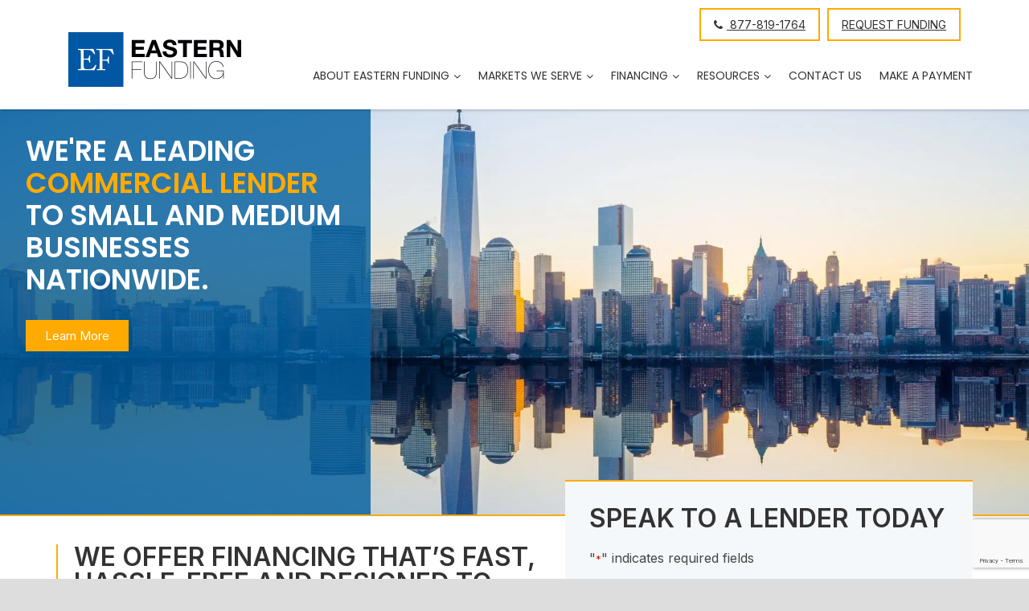

--- FILE ---
content_type: text/html; charset=UTF-8
request_url: https://www.easternfunding.com/
body_size: 27530
content:
<!DOCTYPE html>
<!--[if IE 7]><html class="ie ie7 ltie8 ltie9" lang="en-US"><![endif]-->
<!--[if IE 8]><html class="ie ie8 ltie9" lang="en-US"><![endif]-->
<!--[if !(IE 7) | !(IE 8)  ]><!-->
<html lang="en-US">
<!--<![endif]-->

<head>
	<meta charset="UTF-8" />
<script type="text/javascript">
/* <![CDATA[ */
var gform;gform||(document.addEventListener("gform_main_scripts_loaded",function(){gform.scriptsLoaded=!0}),document.addEventListener("gform/theme/scripts_loaded",function(){gform.themeScriptsLoaded=!0}),window.addEventListener("DOMContentLoaded",function(){gform.domLoaded=!0}),gform={domLoaded:!1,scriptsLoaded:!1,themeScriptsLoaded:!1,isFormEditor:()=>"function"==typeof InitializeEditor,callIfLoaded:function(o){return!(!gform.domLoaded||!gform.scriptsLoaded||!gform.themeScriptsLoaded&&!gform.isFormEditor()||(gform.isFormEditor()&&console.warn("The use of gform.initializeOnLoaded() is deprecated in the form editor context and will be removed in Gravity Forms 3.1."),o(),0))},initializeOnLoaded:function(o){gform.callIfLoaded(o)||(document.addEventListener("gform_main_scripts_loaded",()=>{gform.scriptsLoaded=!0,gform.callIfLoaded(o)}),document.addEventListener("gform/theme/scripts_loaded",()=>{gform.themeScriptsLoaded=!0,gform.callIfLoaded(o)}),window.addEventListener("DOMContentLoaded",()=>{gform.domLoaded=!0,gform.callIfLoaded(o)}))},hooks:{action:{},filter:{}},addAction:function(o,r,e,t){gform.addHook("action",o,r,e,t)},addFilter:function(o,r,e,t){gform.addHook("filter",o,r,e,t)},doAction:function(o){gform.doHook("action",o,arguments)},applyFilters:function(o){return gform.doHook("filter",o,arguments)},removeAction:function(o,r){gform.removeHook("action",o,r)},removeFilter:function(o,r,e){gform.removeHook("filter",o,r,e)},addHook:function(o,r,e,t,n){null==gform.hooks[o][r]&&(gform.hooks[o][r]=[]);var d=gform.hooks[o][r];null==n&&(n=r+"_"+d.length),gform.hooks[o][r].push({tag:n,callable:e,priority:t=null==t?10:t})},doHook:function(r,o,e){var t;if(e=Array.prototype.slice.call(e,1),null!=gform.hooks[r][o]&&((o=gform.hooks[r][o]).sort(function(o,r){return o.priority-r.priority}),o.forEach(function(o){"function"!=typeof(t=o.callable)&&(t=window[t]),"action"==r?t.apply(null,e):e[0]=t.apply(null,e)})),"filter"==r)return e[0]},removeHook:function(o,r,t,n){var e;null!=gform.hooks[o][r]&&(e=(e=gform.hooks[o][r]).filter(function(o,r,e){return!!(null!=n&&n!=o.tag||null!=t&&t!=o.priority)}),gform.hooks[o][r]=e)}});
/* ]]> */
</script>

	<meta name="viewport" content="initial-scale=1.0" />
	
	<link rel="pingback" href="https://www.easternfunding.com/xmlrpc.php" />
	<meta name='robots' content='index, follow, max-image-preview:large, max-snippet:-1, max-video-preview:-1' />

<!-- Google Tag Manager for WordPress by gtm4wp.com -->
<script data-cfasync="false" data-pagespeed-no-defer>
	var gtm4wp_datalayer_name = "dataLayer";
	var dataLayer = dataLayer || [];
</script>
<!-- End Google Tag Manager for WordPress by gtm4wp.com -->
	<!-- This site is optimized with the Yoast SEO Premium plugin v26.7 (Yoast SEO v26.8) - https://yoast.com/product/yoast-seo-premium-wordpress/ -->
	<title>Eastern Funding LLC</title>
	<meta name="description" content="Eastern Funding is a leading commercial lender to small and medium sized businesses nationwide. We fund laundromats, car wash, grocery/deli and convenience stores." />
	<link rel="canonical" href="https://www.easternfunding.com/" />
	<meta property="og:locale" content="en_US" />
	<meta property="og:type" content="website" />
	<meta property="og:title" content="Homepage" />
	<meta property="og:description" content="Eastern Funding is a leading commercial lender to small and medium sized businesses nationwide. We fund laundromats, car wash, grocery/deli and convenience stores." />
	<meta property="og:url" content="https://www.easternfunding.com/" />
	<meta property="og:site_name" content="Eastern Funding" />
	<meta property="article:publisher" content="https://www.facebook.com/easternfunding" />
	<meta property="article:modified_time" content="2025-08-29T17:20:46+00:00" />
	<meta property="og:image" content="https://www.easternfunding.com/wp-content/uploads/2016/11/cropped-eflogo-dark.png" />
	<meta property="og:image:width" content="512" />
	<meta property="og:image:height" content="512" />
	<meta property="og:image:type" content="image/png" />
	<meta name="twitter:card" content="summary_large_image" />
	<meta name="twitter:site" content="@easternfunding" />
	<script type="application/ld+json" class="yoast-schema-graph">{"@context":"https://schema.org","@graph":[{"@type":"WebPage","@id":"https://www.easternfunding.com/","url":"https://www.easternfunding.com/","name":"Eastern Funding LLC","isPartOf":{"@id":"https://www.easternfunding.com/#website"},"about":{"@id":"https://www.easternfunding.com/#organization"},"primaryImageOfPage":{"@id":"https://www.easternfunding.com/#primaryimage"},"image":{"@id":"https://www.easternfunding.com/#primaryimage"},"thumbnailUrl":"https://i0.wp.com/www.easternfunding.com/wp-content/uploads/2016/11/cropped-eflogo-dark.png?fit=512%2C512&quality=80&ssl=1","datePublished":"2014-05-25T12:57:25+00:00","dateModified":"2025-08-29T17:20:46+00:00","description":"Eastern Funding is a leading commercial lender to small and medium sized businesses nationwide. We fund laundromats, car wash, grocery/deli and convenience stores.","breadcrumb":{"@id":"https://www.easternfunding.com/#breadcrumb"},"inLanguage":"en-US","potentialAction":[{"@type":"ReadAction","target":["https://www.easternfunding.com/"]}]},{"@type":"ImageObject","inLanguage":"en-US","@id":"https://www.easternfunding.com/#primaryimage","url":"https://i0.wp.com/www.easternfunding.com/wp-content/uploads/2016/11/cropped-eflogo-dark.png?fit=512%2C512&quality=80&ssl=1","contentUrl":"https://i0.wp.com/www.easternfunding.com/wp-content/uploads/2016/11/cropped-eflogo-dark.png?fit=512%2C512&quality=80&ssl=1","width":512,"height":512,"caption":"Eastern Funding icon"},{"@type":"BreadcrumbList","@id":"https://www.easternfunding.com/#breadcrumb","itemListElement":[{"@type":"ListItem","position":1,"name":"Home"}]},{"@type":"WebSite","@id":"https://www.easternfunding.com/#website","url":"https://www.easternfunding.com/","name":"Eastern Funding","description":"Eastern Funding","publisher":{"@id":"https://www.easternfunding.com/#organization"},"potentialAction":[{"@type":"SearchAction","target":{"@type":"EntryPoint","urlTemplate":"https://www.easternfunding.com/?s={search_term_string}"},"query-input":{"@type":"PropertyValueSpecification","valueRequired":true,"valueName":"search_term_string"}}],"inLanguage":"en-US"},{"@type":"Organization","@id":"https://www.easternfunding.com/#organization","name":"Eastern Funding","url":"https://www.easternfunding.com/","logo":{"@type":"ImageObject","inLanguage":"en-US","@id":"https://www.easternfunding.com/#/schema/logo/image/","url":"https://www.easternfunding.com/wp-content/uploads/2016/11/eflogo-dark.png","contentUrl":"https://www.easternfunding.com/wp-content/uploads/2016/11/eflogo-dark.png","width":215,"height":69,"caption":"Eastern Funding"},"image":{"@id":"https://www.easternfunding.com/#/schema/logo/image/"},"sameAs":["https://www.facebook.com/easternfunding","https://x.com/easternfunding","https://www.linkedin.com/company/eastern-funding-llc","https://www.youtube.com/easternfunding"]}]}</script>
	<!-- / Yoast SEO Premium plugin. -->


<link rel='dns-prefetch' href='//maps.google.com' />
<link rel='dns-prefetch' href='//www.google.com' />
<link rel='preconnect' href='//i0.wp.com' />
<link rel="alternate" type="application/rss+xml" title="Eastern Funding &raquo; Feed" href="https://www.easternfunding.com/feed/" />
<link rel="alternate" title="oEmbed (JSON)" type="application/json+oembed" href="https://www.easternfunding.com/wp-json/oembed/1.0/embed?url=https%3A%2F%2Fwww.easternfunding.com%2F" />
<link rel="alternate" title="oEmbed (XML)" type="text/xml+oembed" href="https://www.easternfunding.com/wp-json/oembed/1.0/embed?url=https%3A%2F%2Fwww.easternfunding.com%2F&#038;format=xml" />
<style id='wp-img-auto-sizes-contain-inline-css' type='text/css'>
img:is([sizes=auto i],[sizes^="auto," i]){contain-intrinsic-size:3000px 1500px}
/*# sourceURL=wp-img-auto-sizes-contain-inline-css */
</style>
<style id='wp-emoji-styles-inline-css' type='text/css'>

	img.wp-smiley, img.emoji {
		display: inline !important;
		border: none !important;
		box-shadow: none !important;
		height: 1em !important;
		width: 1em !important;
		margin: 0 0.07em !important;
		vertical-align: -0.1em !important;
		background: none !important;
		padding: 0 !important;
	}
/*# sourceURL=wp-emoji-styles-inline-css */
</style>
<style id='classic-theme-styles-inline-css' type='text/css'>
/*! This file is auto-generated */
.wp-block-button__link{color:#fff;background-color:#32373c;border-radius:9999px;box-shadow:none;text-decoration:none;padding:calc(.667em + 2px) calc(1.333em + 2px);font-size:1.125em}.wp-block-file__button{background:#32373c;color:#fff;text-decoration:none}
/*# sourceURL=/wp-includes/css/classic-themes.min.css */
</style>
<link rel='stylesheet' id='wp-components-css' href='https://www.easternfunding.com/wp-includes/css/dist/components/style.min.css?ver=6.9' type='text/css' media='all' />
<link rel='stylesheet' id='wp-preferences-css' href='https://www.easternfunding.com/wp-includes/css/dist/preferences/style.min.css?ver=6.9' type='text/css' media='all' />
<link rel='stylesheet' id='wp-block-editor-css' href='https://www.easternfunding.com/wp-includes/css/dist/block-editor/style.min.css?ver=6.9' type='text/css' media='all' />
<link rel='stylesheet' id='popup-maker-block-library-style-css' href='https://www.easternfunding.com/wp-content/plugins/popup-maker/dist/packages/block-library-style.css?ver=dbea705cfafe089d65f1' type='text/css' media='all' />
<style id='global-styles-inline-css' type='text/css'>
:root{--wp--preset--aspect-ratio--square: 1;--wp--preset--aspect-ratio--4-3: 4/3;--wp--preset--aspect-ratio--3-4: 3/4;--wp--preset--aspect-ratio--3-2: 3/2;--wp--preset--aspect-ratio--2-3: 2/3;--wp--preset--aspect-ratio--16-9: 16/9;--wp--preset--aspect-ratio--9-16: 9/16;--wp--preset--color--black: #000000;--wp--preset--color--cyan-bluish-gray: #abb8c3;--wp--preset--color--white: #ffffff;--wp--preset--color--pale-pink: #f78da7;--wp--preset--color--vivid-red: #cf2e2e;--wp--preset--color--luminous-vivid-orange: #ff6900;--wp--preset--color--luminous-vivid-amber: #fcb900;--wp--preset--color--light-green-cyan: #7bdcb5;--wp--preset--color--vivid-green-cyan: #00d084;--wp--preset--color--pale-cyan-blue: #8ed1fc;--wp--preset--color--vivid-cyan-blue: #0693e3;--wp--preset--color--vivid-purple: #9b51e0;--wp--preset--gradient--vivid-cyan-blue-to-vivid-purple: linear-gradient(135deg,rgb(6,147,227) 0%,rgb(155,81,224) 100%);--wp--preset--gradient--light-green-cyan-to-vivid-green-cyan: linear-gradient(135deg,rgb(122,220,180) 0%,rgb(0,208,130) 100%);--wp--preset--gradient--luminous-vivid-amber-to-luminous-vivid-orange: linear-gradient(135deg,rgb(252,185,0) 0%,rgb(255,105,0) 100%);--wp--preset--gradient--luminous-vivid-orange-to-vivid-red: linear-gradient(135deg,rgb(255,105,0) 0%,rgb(207,46,46) 100%);--wp--preset--gradient--very-light-gray-to-cyan-bluish-gray: linear-gradient(135deg,rgb(238,238,238) 0%,rgb(169,184,195) 100%);--wp--preset--gradient--cool-to-warm-spectrum: linear-gradient(135deg,rgb(74,234,220) 0%,rgb(151,120,209) 20%,rgb(207,42,186) 40%,rgb(238,44,130) 60%,rgb(251,105,98) 80%,rgb(254,248,76) 100%);--wp--preset--gradient--blush-light-purple: linear-gradient(135deg,rgb(255,206,236) 0%,rgb(152,150,240) 100%);--wp--preset--gradient--blush-bordeaux: linear-gradient(135deg,rgb(254,205,165) 0%,rgb(254,45,45) 50%,rgb(107,0,62) 100%);--wp--preset--gradient--luminous-dusk: linear-gradient(135deg,rgb(255,203,112) 0%,rgb(199,81,192) 50%,rgb(65,88,208) 100%);--wp--preset--gradient--pale-ocean: linear-gradient(135deg,rgb(255,245,203) 0%,rgb(182,227,212) 50%,rgb(51,167,181) 100%);--wp--preset--gradient--electric-grass: linear-gradient(135deg,rgb(202,248,128) 0%,rgb(113,206,126) 100%);--wp--preset--gradient--midnight: linear-gradient(135deg,rgb(2,3,129) 0%,rgb(40,116,252) 100%);--wp--preset--font-size--small: 13px;--wp--preset--font-size--medium: 20px;--wp--preset--font-size--large: 36px;--wp--preset--font-size--x-large: 42px;--wp--preset--spacing--20: 0.44rem;--wp--preset--spacing--30: 0.67rem;--wp--preset--spacing--40: 1rem;--wp--preset--spacing--50: 1.5rem;--wp--preset--spacing--60: 2.25rem;--wp--preset--spacing--70: 3.38rem;--wp--preset--spacing--80: 5.06rem;--wp--preset--shadow--natural: 6px 6px 9px rgba(0, 0, 0, 0.2);--wp--preset--shadow--deep: 12px 12px 50px rgba(0, 0, 0, 0.4);--wp--preset--shadow--sharp: 6px 6px 0px rgba(0, 0, 0, 0.2);--wp--preset--shadow--outlined: 6px 6px 0px -3px rgb(255, 255, 255), 6px 6px rgb(0, 0, 0);--wp--preset--shadow--crisp: 6px 6px 0px rgb(0, 0, 0);}:where(.is-layout-flex){gap: 0.5em;}:where(.is-layout-grid){gap: 0.5em;}body .is-layout-flex{display: flex;}.is-layout-flex{flex-wrap: wrap;align-items: center;}.is-layout-flex > :is(*, div){margin: 0;}body .is-layout-grid{display: grid;}.is-layout-grid > :is(*, div){margin: 0;}:where(.wp-block-columns.is-layout-flex){gap: 2em;}:where(.wp-block-columns.is-layout-grid){gap: 2em;}:where(.wp-block-post-template.is-layout-flex){gap: 1.25em;}:where(.wp-block-post-template.is-layout-grid){gap: 1.25em;}.has-black-color{color: var(--wp--preset--color--black) !important;}.has-cyan-bluish-gray-color{color: var(--wp--preset--color--cyan-bluish-gray) !important;}.has-white-color{color: var(--wp--preset--color--white) !important;}.has-pale-pink-color{color: var(--wp--preset--color--pale-pink) !important;}.has-vivid-red-color{color: var(--wp--preset--color--vivid-red) !important;}.has-luminous-vivid-orange-color{color: var(--wp--preset--color--luminous-vivid-orange) !important;}.has-luminous-vivid-amber-color{color: var(--wp--preset--color--luminous-vivid-amber) !important;}.has-light-green-cyan-color{color: var(--wp--preset--color--light-green-cyan) !important;}.has-vivid-green-cyan-color{color: var(--wp--preset--color--vivid-green-cyan) !important;}.has-pale-cyan-blue-color{color: var(--wp--preset--color--pale-cyan-blue) !important;}.has-vivid-cyan-blue-color{color: var(--wp--preset--color--vivid-cyan-blue) !important;}.has-vivid-purple-color{color: var(--wp--preset--color--vivid-purple) !important;}.has-black-background-color{background-color: var(--wp--preset--color--black) !important;}.has-cyan-bluish-gray-background-color{background-color: var(--wp--preset--color--cyan-bluish-gray) !important;}.has-white-background-color{background-color: var(--wp--preset--color--white) !important;}.has-pale-pink-background-color{background-color: var(--wp--preset--color--pale-pink) !important;}.has-vivid-red-background-color{background-color: var(--wp--preset--color--vivid-red) !important;}.has-luminous-vivid-orange-background-color{background-color: var(--wp--preset--color--luminous-vivid-orange) !important;}.has-luminous-vivid-amber-background-color{background-color: var(--wp--preset--color--luminous-vivid-amber) !important;}.has-light-green-cyan-background-color{background-color: var(--wp--preset--color--light-green-cyan) !important;}.has-vivid-green-cyan-background-color{background-color: var(--wp--preset--color--vivid-green-cyan) !important;}.has-pale-cyan-blue-background-color{background-color: var(--wp--preset--color--pale-cyan-blue) !important;}.has-vivid-cyan-blue-background-color{background-color: var(--wp--preset--color--vivid-cyan-blue) !important;}.has-vivid-purple-background-color{background-color: var(--wp--preset--color--vivid-purple) !important;}.has-black-border-color{border-color: var(--wp--preset--color--black) !important;}.has-cyan-bluish-gray-border-color{border-color: var(--wp--preset--color--cyan-bluish-gray) !important;}.has-white-border-color{border-color: var(--wp--preset--color--white) !important;}.has-pale-pink-border-color{border-color: var(--wp--preset--color--pale-pink) !important;}.has-vivid-red-border-color{border-color: var(--wp--preset--color--vivid-red) !important;}.has-luminous-vivid-orange-border-color{border-color: var(--wp--preset--color--luminous-vivid-orange) !important;}.has-luminous-vivid-amber-border-color{border-color: var(--wp--preset--color--luminous-vivid-amber) !important;}.has-light-green-cyan-border-color{border-color: var(--wp--preset--color--light-green-cyan) !important;}.has-vivid-green-cyan-border-color{border-color: var(--wp--preset--color--vivid-green-cyan) !important;}.has-pale-cyan-blue-border-color{border-color: var(--wp--preset--color--pale-cyan-blue) !important;}.has-vivid-cyan-blue-border-color{border-color: var(--wp--preset--color--vivid-cyan-blue) !important;}.has-vivid-purple-border-color{border-color: var(--wp--preset--color--vivid-purple) !important;}.has-vivid-cyan-blue-to-vivid-purple-gradient-background{background: var(--wp--preset--gradient--vivid-cyan-blue-to-vivid-purple) !important;}.has-light-green-cyan-to-vivid-green-cyan-gradient-background{background: var(--wp--preset--gradient--light-green-cyan-to-vivid-green-cyan) !important;}.has-luminous-vivid-amber-to-luminous-vivid-orange-gradient-background{background: var(--wp--preset--gradient--luminous-vivid-amber-to-luminous-vivid-orange) !important;}.has-luminous-vivid-orange-to-vivid-red-gradient-background{background: var(--wp--preset--gradient--luminous-vivid-orange-to-vivid-red) !important;}.has-very-light-gray-to-cyan-bluish-gray-gradient-background{background: var(--wp--preset--gradient--very-light-gray-to-cyan-bluish-gray) !important;}.has-cool-to-warm-spectrum-gradient-background{background: var(--wp--preset--gradient--cool-to-warm-spectrum) !important;}.has-blush-light-purple-gradient-background{background: var(--wp--preset--gradient--blush-light-purple) !important;}.has-blush-bordeaux-gradient-background{background: var(--wp--preset--gradient--blush-bordeaux) !important;}.has-luminous-dusk-gradient-background{background: var(--wp--preset--gradient--luminous-dusk) !important;}.has-pale-ocean-gradient-background{background: var(--wp--preset--gradient--pale-ocean) !important;}.has-electric-grass-gradient-background{background: var(--wp--preset--gradient--electric-grass) !important;}.has-midnight-gradient-background{background: var(--wp--preset--gradient--midnight) !important;}.has-small-font-size{font-size: var(--wp--preset--font-size--small) !important;}.has-medium-font-size{font-size: var(--wp--preset--font-size--medium) !important;}.has-large-font-size{font-size: var(--wp--preset--font-size--large) !important;}.has-x-large-font-size{font-size: var(--wp--preset--font-size--x-large) !important;}
:where(.wp-block-post-template.is-layout-flex){gap: 1.25em;}:where(.wp-block-post-template.is-layout-grid){gap: 1.25em;}
:where(.wp-block-term-template.is-layout-flex){gap: 1.25em;}:where(.wp-block-term-template.is-layout-grid){gap: 1.25em;}
:where(.wp-block-columns.is-layout-flex){gap: 2em;}:where(.wp-block-columns.is-layout-grid){gap: 2em;}
:root :where(.wp-block-pullquote){font-size: 1.5em;line-height: 1.6;}
/*# sourceURL=global-styles-inline-css */
</style>
<link rel='stylesheet' id='announcer-css-css' href='https://www.easternfunding.com/wp-content/plugins/announcer/public/css/style.css?ver=6.2' type='text/css' media='all' />
<link rel='stylesheet' id='contact-form-7-css' href='https://www.easternfunding.com/wp-content/plugins/contact-form-7/includes/css/styles.css?ver=6.1.4' type='text/css' media='all' />
<link rel='stylesheet' id='wpgmp-frontend-css' href='https://www.easternfunding.com/wp-content/plugins/wp-google-map-plugin/assets/css/wpgmp_all_frontend.css?ver=4.9.1' type='text/css' media='all' />
<link rel='stylesheet' id='parent-style-css' href='https://www.easternfunding.com/wp-content/themes/versatile/style.css?ver=5269' type='text/css' media='all' />
<link rel='stylesheet' id='child-style-css' href='https://www.easternfunding.com/wp-content/themes/versatile-child/style.css?ver=1090' type='text/css' media='all' />
<link rel='stylesheet' id='style-css' href='https://www.easternfunding.com/wp-content/themes/versatile-child/style.css?ver=6.9' type='text/css' media='all' />
<link rel='stylesheet' id='superfish-css' href='https://www.easternfunding.com/wp-content/themes/versatile/plugins/superfish/css/superfish.css?ver=6.9' type='text/css' media='all' />
<link rel='stylesheet' id='dlmenu-css' href='https://www.easternfunding.com/wp-content/themes/versatile/plugins/dl-menu/component.css?ver=6.9' type='text/css' media='all' />
<link rel='stylesheet' id='font-awesome-css' href='https://www.easternfunding.com/wp-content/plugins/elementor/assets/lib/font-awesome/css/font-awesome.min.css?ver=4.7.0' type='text/css' media='all' />
<link rel='stylesheet' id='jquery-fancybox-css' href='https://www.easternfunding.com/wp-content/themes/versatile/plugins/fancybox/jquery.fancybox.css?ver=6.9' type='text/css' media='all' />
<link rel='stylesheet' id='versatile-flexslider-css' href='https://www.easternfunding.com/wp-content/themes/versatile/plugins/flexslider/flexslider.css?ver=6.9' type='text/css' media='all' />
<link rel='stylesheet' id='style-responsive-css' href='https://www.easternfunding.com/wp-content/themes/versatile/stylesheet/style-responsive.css?ver=6.9' type='text/css' media='all' />
<link rel='stylesheet' id='style-custom-css' href='https://www.easternfunding.com/wp-content/themes/versatile/stylesheet/style-custom.css?ver=6.9' type='text/css' media='all' />
<link rel='stylesheet' id='popup-maker-site-css' href='//www.easternfunding.com/wp-content/uploads/pum/pum-site-styles.css?generated=1755593850&#038;ver=1.21.5' type='text/css' media='all' />
<link rel='stylesheet' id='gform_basic-css' href='https://www.easternfunding.com/wp-content/plugins/gravityforms/assets/css/dist/basic.min.css?ver=2.9.25' type='text/css' media='all' />
<link rel='stylesheet' id='gform_theme_components-css' href='https://www.easternfunding.com/wp-content/plugins/gravityforms/assets/css/dist/theme-components.min.css?ver=2.9.25' type='text/css' media='all' />
<link rel='stylesheet' id='gform_theme-css' href='https://www.easternfunding.com/wp-content/plugins/gravityforms/assets/css/dist/theme.min.css?ver=2.9.25' type='text/css' media='all' />
<link rel='stylesheet' id='ms-main-css' href='https://www.easternfunding.com/wp-content/plugins/masterslider/public/assets/css/masterslider.main.css?ver=3.2.14' type='text/css' media='all' />
<link rel='stylesheet' id='ms-custom-css' href='https://www.easternfunding.com/wp-content/uploads/masterslider/custom.css?ver=51.1' type='text/css' media='all' />
<link rel='stylesheet' id='elementor-frontend-css' href='https://www.easternfunding.com/wp-content/uploads/elementor/css/custom-frontend.min.css?ver=1769615766' type='text/css' media='all' />
<link rel='stylesheet' id='elementor-post-11556-css' href='https://www.easternfunding.com/wp-content/uploads/elementor/css/post-11556.css?ver=1769615768' type='text/css' media='all' />
<link rel='stylesheet' id='jet-engine-frontend-css' href='https://www.easternfunding.com/wp-content/plugins/jet-engine/assets/css/frontend.css?ver=3.8.2.1' type='text/css' media='all' />
<link rel='stylesheet' id='widget-heading-css' href='https://www.easternfunding.com/wp-content/plugins/elementor/assets/css/widget-heading.min.css?ver=3.34.3' type='text/css' media='all' />
<link rel='stylesheet' id='widget-image-css' href='https://www.easternfunding.com/wp-content/plugins/elementor/assets/css/widget-image.min.css?ver=3.34.3' type='text/css' media='all' />
<link rel='stylesheet' id='widget-blockquote-css' href='https://www.easternfunding.com/wp-content/plugins/elementor-pro/assets/css/widget-blockquote.min.css?ver=3.34.0' type='text/css' media='all' />
<link rel='stylesheet' id='elementor-post-2490-css' href='https://www.easternfunding.com/wp-content/uploads/elementor/css/post-2490.css?ver=1769615768' type='text/css' media='all' />
<link rel='stylesheet' id='elementor-gf-local-inter-css' href='https://www.easternfunding.com/wp-content/uploads/elementor/google-fonts/css/inter.css?ver=1742801857' type='text/css' media='all' />
<link rel='stylesheet' id='elementor-gf-local-poppins-css' href='https://www.easternfunding.com/wp-content/uploads/elementor/google-fonts/css/poppins.css?ver=1742801859' type='text/css' media='all' />
<script type="text/javascript" src="https://www.easternfunding.com/wp-includes/js/jquery/jquery.min.js?ver=3.7.1" id="jquery-core-js"></script>
<script type="text/javascript" src="https://www.easternfunding.com/wp-includes/js/jquery/jquery-migrate.min.js?ver=3.4.1" id="jquery-migrate-js"></script>
<script type="text/javascript" src="https://www.easternfunding.com/wp-content/plugins/masterslider/includes/modules/elementor/assets/js/elementor-widgets.js?ver=3.2.14" id="masterslider-elementor-widgets-js"></script>
<script type="text/javascript" src="https://www.easternfunding.com/wp-content/plugins/sticky-menu-or-anything-on-scroll/assets/js/jq-sticky-anything.min.js?ver=2.1.1" id="stickyAnythingLib-js"></script>
<script type="text/javascript" src="https://www.easternfunding.com/wp-content/themes/versatile-child/js/jquery.matchHeight.js?ver=6.9" id="match-height-js-js"></script>
<script type="text/javascript" src="https://www.easternfunding.com/wp-content/themes/versatile-child/js/global.js?ver=6.9" id="global-js-js"></script>
<script type="text/javascript" defer='defer' src="https://www.easternfunding.com/wp-content/plugins/gravityforms/js/jquery.json.min.js?ver=2.9.25" id="gform_json-js"></script>
<script type="text/javascript" id="gform_gravityforms-js-extra">
/* <![CDATA[ */
var gf_global = {"gf_currency_config":{"name":"U.S. Dollar","symbol_left":"$","symbol_right":"","symbol_padding":"","thousand_separator":",","decimal_separator":".","decimals":2,"code":"USD"},"base_url":"https://www.easternfunding.com/wp-content/plugins/gravityforms","number_formats":[],"spinnerUrl":"https://www.easternfunding.com/wp-content/plugins/gravityforms/images/spinner.svg","version_hash":"c56be0aeb6034035f0c20cf555b14851","strings":{"newRowAdded":"New row added.","rowRemoved":"Row removed","formSaved":"The form has been saved.  The content contains the link to return and complete the form."}};
var gform_i18n = {"datepicker":{"days":{"monday":"Mo","tuesday":"Tu","wednesday":"We","thursday":"Th","friday":"Fr","saturday":"Sa","sunday":"Su"},"months":{"january":"January","february":"February","march":"March","april":"April","may":"May","june":"June","july":"July","august":"August","september":"September","october":"October","november":"November","december":"December"},"firstDay":1,"iconText":"Select date"}};
var gf_legacy_multi = {"36":""};
var gform_gravityforms = {"strings":{"invalid_file_extension":"This type of file is not allowed. Must be one of the following:","delete_file":"Delete this file","in_progress":"in progress","file_exceeds_limit":"File exceeds size limit","illegal_extension":"This type of file is not allowed.","max_reached":"Maximum number of files reached","unknown_error":"There was a problem while saving the file on the server","currently_uploading":"Please wait for the uploading to complete","cancel":"Cancel","cancel_upload":"Cancel this upload","cancelled":"Cancelled","error":"Error","message":"Message"},"vars":{"images_url":"https://www.easternfunding.com/wp-content/plugins/gravityforms/images"}};
//# sourceURL=gform_gravityforms-js-extra
/* ]]> */
</script>
<script type="text/javascript" id="gform_gravityforms-js-before">
/* <![CDATA[ */

//# sourceURL=gform_gravityforms-js-before
/* ]]> */
</script>
<script type="text/javascript" defer='defer' src="https://www.easternfunding.com/wp-content/plugins/gravityforms/js/gravityforms.min.js?ver=2.9.25" id="gform_gravityforms-js"></script>
<script type="text/javascript" defer='defer' src="https://www.easternfunding.com/wp-content/plugins/gravityforms/assets/js/dist/utils.min.js?ver=48a3755090e76a154853db28fc254681" id="gform_gravityforms_utils-js"></script>
<link rel="https://api.w.org/" href="https://www.easternfunding.com/wp-json/" /><link rel="alternate" title="JSON" type="application/json" href="https://www.easternfunding.com/wp-json/wp/v2/pages/2490" /><link rel="EditURI" type="application/rsd+xml" title="RSD" href="https://www.easternfunding.com/xmlrpc.php?rsd" />

<link rel='shortlink' href='https://www.easternfunding.com/' />
<script>var ms_grabbing_curosr='https://www.easternfunding.com/wp-content/plugins/masterslider/public/assets/css/common/grabbing.cur',ms_grab_curosr='https://www.easternfunding.com/wp-content/plugins/masterslider/public/assets/css/common/grab.cur';</script>
<meta name="generator" content="MasterSlider 3.2.14 - Responsive Touch Image Slider" />

<!-- Google Tag Manager for WordPress by gtm4wp.com -->
<!-- GTM Container placement set to manual -->
<script data-cfasync="false" data-pagespeed-no-defer type="text/javascript">
	var dataLayer_content = {"pagePostType":"frontpage","pagePostType2":"single-page","pagePostAuthor":"Eastern Funding"};
	dataLayer.push( dataLayer_content );
</script>
<script data-cfasync="false" data-pagespeed-no-defer type="text/javascript">
(function(w,d,s,l,i){w[l]=w[l]||[];w[l].push({'gtm.start':
new Date().getTime(),event:'gtm.js'});var f=d.getElementsByTagName(s)[0],
j=d.createElement(s),dl=l!='dataLayer'?'&l='+l:'';j.async=true;j.src=
'//www.googletagmanager.com/gtm.js?id='+i+dl;f.parentNode.insertBefore(j,f);
})(window,document,'script','dataLayer','GTM-M8DJSHMS');
</script>
<!-- End Google Tag Manager for WordPress by gtm4wp.com --><!-- load the script for older ie version -->
<!--[if lt IE 9]>
<script src="https://www.easternfunding.com/wp-content/themes/versatile/javascript/html5.js" type="text/javascript"></script>
<script src="https://www.easternfunding.com/wp-content/themes/versatile/plugins/easy-pie-chart/excanvas.js" type="text/javascript"></script>
<![endif]-->
<meta name="generator" content="Elementor 3.34.3; features: e_font_icon_svg, additional_custom_breakpoints; settings: css_print_method-external, google_font-enabled, font_display-swap">
			<style>
				.e-con.e-parent:nth-of-type(n+4):not(.e-lazyloaded):not(.e-no-lazyload),
				.e-con.e-parent:nth-of-type(n+4):not(.e-lazyloaded):not(.e-no-lazyload) * {
					background-image: none !important;
				}
				@media screen and (max-height: 1024px) {
					.e-con.e-parent:nth-of-type(n+3):not(.e-lazyloaded):not(.e-no-lazyload),
					.e-con.e-parent:nth-of-type(n+3):not(.e-lazyloaded):not(.e-no-lazyload) * {
						background-image: none !important;
					}
				}
				@media screen and (max-height: 640px) {
					.e-con.e-parent:nth-of-type(n+2):not(.e-lazyloaded):not(.e-no-lazyload),
					.e-con.e-parent:nth-of-type(n+2):not(.e-lazyloaded):not(.e-no-lazyload) * {
						background-image: none !important;
					}
				}
			</style>
			<style type="text/css">.saboxplugin-wrap{-webkit-box-sizing:border-box;-moz-box-sizing:border-box;-ms-box-sizing:border-box;box-sizing:border-box;border:1px solid #eee;width:100%;clear:both;display:block;overflow:hidden;word-wrap:break-word;position:relative}.saboxplugin-wrap .saboxplugin-gravatar{float:left;padding:0 20px 20px 20px}.saboxplugin-wrap .saboxplugin-gravatar img{max-width:100px;height:auto;border-radius:0;}.saboxplugin-wrap .saboxplugin-authorname{font-size:18px;line-height:1;margin:20px 0 0 20px;display:block}.saboxplugin-wrap .saboxplugin-authorname a{text-decoration:none}.saboxplugin-wrap .saboxplugin-authorname a:focus{outline:0}.saboxplugin-wrap .saboxplugin-desc{display:block;margin:5px 20px}.saboxplugin-wrap .saboxplugin-desc a{text-decoration:underline}.saboxplugin-wrap .saboxplugin-desc p{margin:5px 0 12px}.saboxplugin-wrap .saboxplugin-web{margin:0 20px 15px;text-align:left}.saboxplugin-wrap .sab-web-position{text-align:right}.saboxplugin-wrap .saboxplugin-web a{color:#ccc;text-decoration:none}.saboxplugin-wrap .saboxplugin-socials{position:relative;display:block;background:#fcfcfc;padding:5px;border-top:1px solid #eee}.saboxplugin-wrap .saboxplugin-socials a svg{width:20px;height:20px}.saboxplugin-wrap .saboxplugin-socials a svg .st2{fill:#fff; transform-origin:center center;}.saboxplugin-wrap .saboxplugin-socials a svg .st1{fill:rgba(0,0,0,.3)}.saboxplugin-wrap .saboxplugin-socials a:hover{opacity:.8;-webkit-transition:opacity .4s;-moz-transition:opacity .4s;-o-transition:opacity .4s;transition:opacity .4s;box-shadow:none!important;-webkit-box-shadow:none!important}.saboxplugin-wrap .saboxplugin-socials .saboxplugin-icon-color{box-shadow:none;padding:0;border:0;-webkit-transition:opacity .4s;-moz-transition:opacity .4s;-o-transition:opacity .4s;transition:opacity .4s;display:inline-block;color:#fff;font-size:0;text-decoration:inherit;margin:5px;-webkit-border-radius:0;-moz-border-radius:0;-ms-border-radius:0;-o-border-radius:0;border-radius:0;overflow:hidden}.saboxplugin-wrap .saboxplugin-socials .saboxplugin-icon-grey{text-decoration:inherit;box-shadow:none;position:relative;display:-moz-inline-stack;display:inline-block;vertical-align:middle;zoom:1;margin:10px 5px;color:#444;fill:#444}.clearfix:after,.clearfix:before{content:' ';display:table;line-height:0;clear:both}.ie7 .clearfix{zoom:1}.saboxplugin-socials.sabox-colored .saboxplugin-icon-color .sab-twitch{border-color:#38245c}.saboxplugin-socials.sabox-colored .saboxplugin-icon-color .sab-behance{border-color:#003eb0}.saboxplugin-socials.sabox-colored .saboxplugin-icon-color .sab-deviantart{border-color:#036824}.saboxplugin-socials.sabox-colored .saboxplugin-icon-color .sab-digg{border-color:#00327c}.saboxplugin-socials.sabox-colored .saboxplugin-icon-color .sab-dribbble{border-color:#ba1655}.saboxplugin-socials.sabox-colored .saboxplugin-icon-color .sab-facebook{border-color:#1e2e4f}.saboxplugin-socials.sabox-colored .saboxplugin-icon-color .sab-flickr{border-color:#003576}.saboxplugin-socials.sabox-colored .saboxplugin-icon-color .sab-github{border-color:#264874}.saboxplugin-socials.sabox-colored .saboxplugin-icon-color .sab-google{border-color:#0b51c5}.saboxplugin-socials.sabox-colored .saboxplugin-icon-color .sab-html5{border-color:#902e13}.saboxplugin-socials.sabox-colored .saboxplugin-icon-color .sab-instagram{border-color:#1630aa}.saboxplugin-socials.sabox-colored .saboxplugin-icon-color .sab-linkedin{border-color:#00344f}.saboxplugin-socials.sabox-colored .saboxplugin-icon-color .sab-pinterest{border-color:#5b040e}.saboxplugin-socials.sabox-colored .saboxplugin-icon-color .sab-reddit{border-color:#992900}.saboxplugin-socials.sabox-colored .saboxplugin-icon-color .sab-rss{border-color:#a43b0a}.saboxplugin-socials.sabox-colored .saboxplugin-icon-color .sab-sharethis{border-color:#5d8420}.saboxplugin-socials.sabox-colored .saboxplugin-icon-color .sab-soundcloud{border-color:#995200}.saboxplugin-socials.sabox-colored .saboxplugin-icon-color .sab-spotify{border-color:#0f612c}.saboxplugin-socials.sabox-colored .saboxplugin-icon-color .sab-stackoverflow{border-color:#a95009}.saboxplugin-socials.sabox-colored .saboxplugin-icon-color .sab-steam{border-color:#006388}.saboxplugin-socials.sabox-colored .saboxplugin-icon-color .sab-user_email{border-color:#b84e05}.saboxplugin-socials.sabox-colored .saboxplugin-icon-color .sab-tumblr{border-color:#10151b}.saboxplugin-socials.sabox-colored .saboxplugin-icon-color .sab-twitter{border-color:#0967a0}.saboxplugin-socials.sabox-colored .saboxplugin-icon-color .sab-vimeo{border-color:#0d7091}.saboxplugin-socials.sabox-colored .saboxplugin-icon-color .sab-windows{border-color:#003f71}.saboxplugin-socials.sabox-colored .saboxplugin-icon-color .sab-whatsapp{border-color:#003f71}.saboxplugin-socials.sabox-colored .saboxplugin-icon-color .sab-wordpress{border-color:#0f3647}.saboxplugin-socials.sabox-colored .saboxplugin-icon-color .sab-yahoo{border-color:#14002d}.saboxplugin-socials.sabox-colored .saboxplugin-icon-color .sab-youtube{border-color:#900}.saboxplugin-socials.sabox-colored .saboxplugin-icon-color .sab-xing{border-color:#000202}.saboxplugin-socials.sabox-colored .saboxplugin-icon-color .sab-mixcloud{border-color:#2475a0}.saboxplugin-socials.sabox-colored .saboxplugin-icon-color .sab-vk{border-color:#243549}.saboxplugin-socials.sabox-colored .saboxplugin-icon-color .sab-medium{border-color:#00452c}.saboxplugin-socials.sabox-colored .saboxplugin-icon-color .sab-quora{border-color:#420e00}.saboxplugin-socials.sabox-colored .saboxplugin-icon-color .sab-meetup{border-color:#9b181c}.saboxplugin-socials.sabox-colored .saboxplugin-icon-color .sab-goodreads{border-color:#000}.saboxplugin-socials.sabox-colored .saboxplugin-icon-color .sab-snapchat{border-color:#999700}.saboxplugin-socials.sabox-colored .saboxplugin-icon-color .sab-500px{border-color:#00557f}.saboxplugin-socials.sabox-colored .saboxplugin-icon-color .sab-mastodont{border-color:#185886}.sabox-plus-item{margin-bottom:20px}@media screen and (max-width:480px){.saboxplugin-wrap{text-align:center}.saboxplugin-wrap .saboxplugin-gravatar{float:none;padding:20px 0;text-align:center;margin:0 auto;display:block}.saboxplugin-wrap .saboxplugin-gravatar img{float:none;display:inline-block;display:-moz-inline-stack;vertical-align:middle;zoom:1}.saboxplugin-wrap .saboxplugin-desc{margin:0 10px 20px;text-align:center}.saboxplugin-wrap .saboxplugin-authorname{text-align:center;margin:10px 0 20px}}body .saboxplugin-authorname a,body .saboxplugin-authorname a:hover{box-shadow:none;-webkit-box-shadow:none}a.sab-profile-edit{font-size:16px!important;line-height:1!important}.sab-edit-settings a,a.sab-profile-edit{color:#0073aa!important;box-shadow:none!important;-webkit-box-shadow:none!important}.sab-edit-settings{margin-right:15px;position:absolute;right:0;z-index:2;bottom:10px;line-height:20px}.sab-edit-settings i{margin-left:5px}.saboxplugin-socials{line-height:1!important}.rtl .saboxplugin-wrap .saboxplugin-gravatar{float:right}.rtl .saboxplugin-wrap .saboxplugin-authorname{display:flex;align-items:center}.rtl .saboxplugin-wrap .saboxplugin-authorname .sab-profile-edit{margin-right:10px}.rtl .sab-edit-settings{right:auto;left:0}img.sab-custom-avatar{max-width:75px;}.saboxplugin-wrap {margin-top:0px; margin-bottom:0px; padding: 0px 0px }.saboxplugin-wrap .saboxplugin-authorname {font-size:18px; line-height:25px;}.saboxplugin-wrap .saboxplugin-desc p, .saboxplugin-wrap .saboxplugin-desc {font-size:14px !important; line-height:21px !important;}.saboxplugin-wrap .saboxplugin-web {font-size:14px;}.saboxplugin-wrap .saboxplugin-socials a svg {width:18px;height:18px;}</style><link rel="icon" href="https://i0.wp.com/www.easternfunding.com/wp-content/uploads/2016/11/cropped-eflogo-dark.png?fit=32%2C32&#038;quality=80&#038;ssl=1" sizes="32x32" />
<link rel="icon" href="https://i0.wp.com/www.easternfunding.com/wp-content/uploads/2016/11/cropped-eflogo-dark.png?fit=192%2C192&#038;quality=80&#038;ssl=1" sizes="192x192" />
<link rel="apple-touch-icon" href="https://i0.wp.com/www.easternfunding.com/wp-content/uploads/2016/11/cropped-eflogo-dark.png?fit=180%2C180&#038;quality=80&#038;ssl=1" />
<meta name="msapplication-TileImage" content="https://i0.wp.com/www.easternfunding.com/wp-content/uploads/2016/11/cropped-eflogo-dark.png?fit=270%2C270&#038;quality=80&#038;ssl=1" />
		<style type="text/css" id="wp-custom-css">
			.with-sidebar-content {
	padding-top: 70px;
}		</style>
		
	<!-- FONT AWESOME CSS -->
	<link rel="stylesheet" href="https://maxcdn.bootstrapcdn.com/font-awesome/4.7.0/css/font-awesome.min.css">

	<!-- LITY -->
	<link href="/wp-content/themes/versatile-child/js/lity/lity.css" rel="stylesheet">
	<script src="/wp-content/themes/versatile-child/js/lity/lity.js"></script>

	<!-- Google Tag Manager -->
	<script>(function(w,d,s,l,i){w[l]=w[l]||[];w[l].push({'gtm.start':
	new Date().getTime(),event:'gtm.js'});var f=d.getElementsByTagName(s)[0],
	j=d.createElement(s),dl=l!='dataLayer'?'&l='+l:'';j.async=true;j.src=
	'https://www.googletagmanager.com/gtm.js?id='+i+dl;f.parentNode.insertBefore(j,f);
	})(window,document,'script','dataLayer','GTM-MBCD5PX');</script>
	<!-- End Google Tag Manager -->

	<!-- Google Analytics -->
	<script>
	(function(i,s,o,g,r,a,m){i['GoogleAnalyticsObject']=r;i[r]=i[r]||function(){
	(i[r].q=i[r].q||[]).push(arguments)},i[r].l=1*new Date();a=s.createElement(o),
	m=s.getElementsByTagName(o)[0];a.async=1;a.src=g;m.parentNode.insertBefore(a,m)
	})(window,document,'script','https://www.google-analytics.com/analytics.js','ga');

	ga('create', 'UA-17611457-1', 'auto');
	ga('send', 'pageview');
	</script>
	<!-- End Google Analytics -->

	<!-- Google Fonts -->
	<link rel="preconnect" href="https://fonts.gstatic.com">
	<style id="" media="all">/* latin-ext */
@font-face {
  font-family: 'DM Serif Display';
  font-style: normal;
  font-weight: 400;
  font-display: swap;
  src: url(/fonts.gstatic.com/s/dmserifdisplay/v17/-nFnOHM81r4j6k0gjAW3mujVU2B2G_5x0vrx52jJ3Q.woff2) format('woff2');
  unicode-range: U+0100-02BA, U+02BD-02C5, U+02C7-02CC, U+02CE-02D7, U+02DD-02FF, U+0304, U+0308, U+0329, U+1D00-1DBF, U+1E00-1E9F, U+1EF2-1EFF, U+2020, U+20A0-20AB, U+20AD-20C0, U+2113, U+2C60-2C7F, U+A720-A7FF;
}
/* latin */
@font-face {
  font-family: 'DM Serif Display';
  font-style: normal;
  font-weight: 400;
  font-display: swap;
  src: url(/fonts.gstatic.com/s/dmserifdisplay/v17/-nFnOHM81r4j6k0gjAW3mujVU2B2G_Bx0vrx52g.woff2) format('woff2');
  unicode-range: U+0000-00FF, U+0131, U+0152-0153, U+02BB-02BC, U+02C6, U+02DA, U+02DC, U+0304, U+0308, U+0329, U+2000-206F, U+20AC, U+2122, U+2191, U+2193, U+2212, U+2215, U+FEFF, U+FFFD;
}
/* cyrillic-ext */
@font-face {
  font-family: 'Inter';
  font-style: normal;
  font-weight: 400;
  font-display: swap;
  src: url(/fonts.gstatic.com/s/inter/v20/UcC73FwrK3iLTeHuS_nVMrMxCp50SjIa2JL7W0Q5n-wU.woff2) format('woff2');
  unicode-range: U+0460-052F, U+1C80-1C8A, U+20B4, U+2DE0-2DFF, U+A640-A69F, U+FE2E-FE2F;
}
/* cyrillic */
@font-face {
  font-family: 'Inter';
  font-style: normal;
  font-weight: 400;
  font-display: swap;
  src: url(/fonts.gstatic.com/s/inter/v20/UcC73FwrK3iLTeHuS_nVMrMxCp50SjIa0ZL7W0Q5n-wU.woff2) format('woff2');
  unicode-range: U+0301, U+0400-045F, U+0490-0491, U+04B0-04B1, U+2116;
}
/* greek-ext */
@font-face {
  font-family: 'Inter';
  font-style: normal;
  font-weight: 400;
  font-display: swap;
  src: url(/fonts.gstatic.com/s/inter/v20/UcC73FwrK3iLTeHuS_nVMrMxCp50SjIa2ZL7W0Q5n-wU.woff2) format('woff2');
  unicode-range: U+1F00-1FFF;
}
/* greek */
@font-face {
  font-family: 'Inter';
  font-style: normal;
  font-weight: 400;
  font-display: swap;
  src: url(/fonts.gstatic.com/s/inter/v20/UcC73FwrK3iLTeHuS_nVMrMxCp50SjIa1pL7W0Q5n-wU.woff2) format('woff2');
  unicode-range: U+0370-0377, U+037A-037F, U+0384-038A, U+038C, U+038E-03A1, U+03A3-03FF;
}
/* vietnamese */
@font-face {
  font-family: 'Inter';
  font-style: normal;
  font-weight: 400;
  font-display: swap;
  src: url(/fonts.gstatic.com/s/inter/v20/UcC73FwrK3iLTeHuS_nVMrMxCp50SjIa2pL7W0Q5n-wU.woff2) format('woff2');
  unicode-range: U+0102-0103, U+0110-0111, U+0128-0129, U+0168-0169, U+01A0-01A1, U+01AF-01B0, U+0300-0301, U+0303-0304, U+0308-0309, U+0323, U+0329, U+1EA0-1EF9, U+20AB;
}
/* latin-ext */
@font-face {
  font-family: 'Inter';
  font-style: normal;
  font-weight: 400;
  font-display: swap;
  src: url(/fonts.gstatic.com/s/inter/v20/UcC73FwrK3iLTeHuS_nVMrMxCp50SjIa25L7W0Q5n-wU.woff2) format('woff2');
  unicode-range: U+0100-02BA, U+02BD-02C5, U+02C7-02CC, U+02CE-02D7, U+02DD-02FF, U+0304, U+0308, U+0329, U+1D00-1DBF, U+1E00-1E9F, U+1EF2-1EFF, U+2020, U+20A0-20AB, U+20AD-20C0, U+2113, U+2C60-2C7F, U+A720-A7FF;
}
/* latin */
@font-face {
  font-family: 'Inter';
  font-style: normal;
  font-weight: 400;
  font-display: swap;
  src: url(/fonts.gstatic.com/s/inter/v20/UcC73FwrK3iLTeHuS_nVMrMxCp50SjIa1ZL7W0Q5nw.woff2) format('woff2');
  unicode-range: U+0000-00FF, U+0131, U+0152-0153, U+02BB-02BC, U+02C6, U+02DA, U+02DC, U+0304, U+0308, U+0329, U+2000-206F, U+20AC, U+2122, U+2191, U+2193, U+2212, U+2215, U+FEFF, U+FFFD;
}
/* cyrillic-ext */
@font-face {
  font-family: 'Inter';
  font-style: normal;
  font-weight: 600;
  font-display: swap;
  src: url(/fonts.gstatic.com/s/inter/v20/UcC73FwrK3iLTeHuS_nVMrMxCp50SjIa2JL7W0Q5n-wU.woff2) format('woff2');
  unicode-range: U+0460-052F, U+1C80-1C8A, U+20B4, U+2DE0-2DFF, U+A640-A69F, U+FE2E-FE2F;
}
/* cyrillic */
@font-face {
  font-family: 'Inter';
  font-style: normal;
  font-weight: 600;
  font-display: swap;
  src: url(/fonts.gstatic.com/s/inter/v20/UcC73FwrK3iLTeHuS_nVMrMxCp50SjIa0ZL7W0Q5n-wU.woff2) format('woff2');
  unicode-range: U+0301, U+0400-045F, U+0490-0491, U+04B0-04B1, U+2116;
}
/* greek-ext */
@font-face {
  font-family: 'Inter';
  font-style: normal;
  font-weight: 600;
  font-display: swap;
  src: url(/fonts.gstatic.com/s/inter/v20/UcC73FwrK3iLTeHuS_nVMrMxCp50SjIa2ZL7W0Q5n-wU.woff2) format('woff2');
  unicode-range: U+1F00-1FFF;
}
/* greek */
@font-face {
  font-family: 'Inter';
  font-style: normal;
  font-weight: 600;
  font-display: swap;
  src: url(/fonts.gstatic.com/s/inter/v20/UcC73FwrK3iLTeHuS_nVMrMxCp50SjIa1pL7W0Q5n-wU.woff2) format('woff2');
  unicode-range: U+0370-0377, U+037A-037F, U+0384-038A, U+038C, U+038E-03A1, U+03A3-03FF;
}
/* vietnamese */
@font-face {
  font-family: 'Inter';
  font-style: normal;
  font-weight: 600;
  font-display: swap;
  src: url(/fonts.gstatic.com/s/inter/v20/UcC73FwrK3iLTeHuS_nVMrMxCp50SjIa2pL7W0Q5n-wU.woff2) format('woff2');
  unicode-range: U+0102-0103, U+0110-0111, U+0128-0129, U+0168-0169, U+01A0-01A1, U+01AF-01B0, U+0300-0301, U+0303-0304, U+0308-0309, U+0323, U+0329, U+1EA0-1EF9, U+20AB;
}
/* latin-ext */
@font-face {
  font-family: 'Inter';
  font-style: normal;
  font-weight: 600;
  font-display: swap;
  src: url(/fonts.gstatic.com/s/inter/v20/UcC73FwrK3iLTeHuS_nVMrMxCp50SjIa25L7W0Q5n-wU.woff2) format('woff2');
  unicode-range: U+0100-02BA, U+02BD-02C5, U+02C7-02CC, U+02CE-02D7, U+02DD-02FF, U+0304, U+0308, U+0329, U+1D00-1DBF, U+1E00-1E9F, U+1EF2-1EFF, U+2020, U+20A0-20AB, U+20AD-20C0, U+2113, U+2C60-2C7F, U+A720-A7FF;
}
/* latin */
@font-face {
  font-family: 'Inter';
  font-style: normal;
  font-weight: 600;
  font-display: swap;
  src: url(/fonts.gstatic.com/s/inter/v20/UcC73FwrK3iLTeHuS_nVMrMxCp50SjIa1ZL7W0Q5nw.woff2) format('woff2');
  unicode-range: U+0000-00FF, U+0131, U+0152-0153, U+02BB-02BC, U+02C6, U+02DA, U+02DC, U+0304, U+0308, U+0329, U+2000-206F, U+20AC, U+2122, U+2191, U+2193, U+2212, U+2215, U+FEFF, U+FFFD;
}
/* devanagari */
@font-face {
  font-family: 'Poppins';
  font-style: normal;
  font-weight: 600;
  font-display: swap;
  src: url(/fonts.gstatic.com/s/poppins/v24/pxiByp8kv8JHgFVrLEj6Z11lFd2JQEl8qw.woff2) format('woff2');
  unicode-range: U+0900-097F, U+1CD0-1CF9, U+200C-200D, U+20A8, U+20B9, U+20F0, U+25CC, U+A830-A839, U+A8E0-A8FF, U+11B00-11B09;
}
/* latin-ext */
@font-face {
  font-family: 'Poppins';
  font-style: normal;
  font-weight: 600;
  font-display: swap;
  src: url(/fonts.gstatic.com/s/poppins/v24/pxiByp8kv8JHgFVrLEj6Z1JlFd2JQEl8qw.woff2) format('woff2');
  unicode-range: U+0100-02BA, U+02BD-02C5, U+02C7-02CC, U+02CE-02D7, U+02DD-02FF, U+0304, U+0308, U+0329, U+1D00-1DBF, U+1E00-1E9F, U+1EF2-1EFF, U+2020, U+20A0-20AB, U+20AD-20C0, U+2113, U+2C60-2C7F, U+A720-A7FF;
}
/* latin */
@font-face {
  font-family: 'Poppins';
  font-style: normal;
  font-weight: 600;
  font-display: swap;
  src: url(/fonts.gstatic.com/s/poppins/v24/pxiByp8kv8JHgFVrLEj6Z1xlFd2JQEk.woff2) format('woff2');
  unicode-range: U+0000-00FF, U+0131, U+0152-0153, U+02BB-02BC, U+02C6, U+02DA, U+02DC, U+0304, U+0308, U+0329, U+2000-206F, U+20AC, U+2122, U+2191, U+2193, U+2212, U+2215, U+FEFF, U+FFFD;
}
</style>

	<!-- GET URL FOR SVEG -->
	
</head>
<body class="home wp-singular page-template page-template-elementor_header_footer page page-id-2490 wp-theme-versatile wp-child-theme-versatile-child _masterslider _msp_version_3.2.14 jet-engine-optimized-dom elementor-default elementor-template-full-width elementor-kit-11556 elementor-page elementor-page-2490">
	
<!-- GTM Container placement set to manual -->
<!-- Google Tag Manager (noscript) -->
				<noscript><iframe src="https://www.googletagmanager.com/ns.html?id=GTM-M8DJSHMS" height="0" width="0" style="display:none;visibility:hidden" aria-hidden="true"></iframe></noscript>
<!-- End Google Tag Manager (noscript) -->	<!-- Google Tag Manager (noscript) -->
	<noscript><iframe src="https://www.googletagmanager.com/ns.html?id=GTM-MBCD5PX"
	height="0" width="0" style="display:none;visibility:hidden"></iframe></noscript>
	<!-- End Google Tag Manager (noscript) -->
<a class="skip-content" href="#main" title="Skip to main content" tabindex="1">Skip to main content</a>
<div class="body-wrapper  header-style-transparent" data-home="https://www.easternfunding.com" >
		<header class="gdlr-header-wrapper">
		<!-- top navigation -->
		
		<!-- logo -->
		<div class="gdlr-header-inner">
			<div class="gdlr-header-container container">

				<!-- custom pre-header widgets -->
				
												<div class="widget_text header-right widget-area"><div class="textwidget custom-html-widget"><div class="header-right-content">
    <div class="header-buttons">
			<div class="header-phone"><a href="tel:877-819-1764"><i class="fa fa-phone fa-1x" aria-hidden="true" aria-label="Call us"></i> 877-819-1764</a></div>
        <div class="header-cta"><a href="/resources/apply-online/">Request Funding</a></div>
        <!--<div class="header-cta"><a href="https://efxv.secure2050.com/app/login.vcxv" target="_new">Vendor Login</a></div>-->
    </div>
 
</div>
</div></div>					
				
				<!-- logo -->
				<div class="gdlr-logo">
					
						<a class="mmain-site" href="/"><img src="/wp-content/uploads/2016/11/eflogo-dark.png" alt="Eastern Funding Home"></a>

						<!-- <a class="main-site" href="" > -->
													<!-- </a> -->

					
					<div class="gdlr-responsive-navigation dl-menuwrapper" id="gdlr-responsive-navigation" ><button class="dl-trigger">Open Menu</button><ul id="menu-eastern-funding-nav" class="dl-menu gdlr-main-mobile-menu"><li id="menu-item-3539" class="menu-item menu-item-type-post_type menu-item-object-page menu-item-has-children menu-item-3539"><a href="https://www.easternfunding.com/eastern-funding-commercial-financing-2/">About Eastern Funding</a>
<ul class="dl-submenu">
	<li id="menu-item-3602" class="menu-item menu-item-type-post_type menu-item-object-page menu-item-3602"><a href="https://www.easternfunding.com/eastern-funding-commercial-financing-2/why-eastern-funding/">Why Eastern Funding</a></li>
	<li id="menu-item-10699" class="menu-item menu-item-type-post_type menu-item-object-page menu-item-10699"><a href="https://www.easternfunding.com/leadership-team/">Leadership Team</a></li>
	<li id="menu-item-9784" class="menu-item menu-item-type-post_type menu-item-object-page menu-item-9784"><a href="https://www.easternfunding.com/eastern-funding-commercial-financing-2/sales-team/">Sales Team</a></li>
	<li id="menu-item-12315" class="menu-item menu-item-type-post_type menu-item-object-page menu-item-12315"><a href="https://www.easternfunding.com/eastern-funding-commercial-financing-2/customer-experience-team/">Customer Experience Team</a></li>
	<li id="menu-item-3605" class="menu-item menu-item-type-post_type menu-item-object-page menu-item-3605"><a href="https://www.easternfunding.com/eastern-funding-commercial-financing-2/customer-testimonials/">Testimonials</a></li>
	<li id="menu-item-11337" class="menu-item menu-item-type-post_type menu-item-object-page menu-item-11337"><a href="https://www.easternfunding.com/eastern-funding-commercial-financing-2/fundamentals-eastern-funding-way/">Our Fundamentals</a></li>
	<li id="menu-item-4762" class="menu-item menu-item-type-post_type menu-item-object-page menu-item-4762"><a href="https://www.easternfunding.com/eastern-funding-commercial-financing-2/careers/">Careers</a></li>
	<li id="menu-item-10798" class="menu-item menu-item-type-custom menu-item-object-custom menu-item-10798"><a href="/blog">News &#038; Events</a></li>
</ul>
</li>
<li id="menu-item-3611" class="menu-item menu-item-type-post_type menu-item-object-page menu-item-has-children menu-item-3611"><a href="https://www.easternfunding.com/markets/">Markets We Serve</a>
<ul class="dl-submenu">
	<li id="menu-item-3610" class="menu-item menu-item-type-post_type menu-item-object-page menu-item-3610"><a href="https://www.easternfunding.com/markets/laundry/">Laundry</a></li>
	<li id="menu-item-7828" class="menu-item menu-item-type-post_type menu-item-object-page menu-item-7828"><a href="https://www.easternfunding.com/markets/car-wash/">Car Wash</a></li>
	<li id="menu-item-3615" class="menu-item menu-item-type-post_type menu-item-object-page menu-item-3615"><a href="https://www.easternfunding.com/markets/grocery-and-deli/">Grocery / Deli</a></li>
</ul>
</li>
<li id="menu-item-3540" class="menu-item menu-item-type-post_type menu-item-object-page menu-item-has-children menu-item-3540"><a href="https://www.easternfunding.com/financing/">Financing</a>
<ul class="dl-submenu">
	<li id="menu-item-3637" class="menu-item menu-item-type-post_type menu-item-object-page menu-item-3637"><a href="https://www.easternfunding.com/financing/acquisition-financing/">Acquisition Financing</a></li>
	<li id="menu-item-3634" class="menu-item menu-item-type-post_type menu-item-object-page menu-item-3634"><a href="https://www.easternfunding.com/financing/equipment/">Equipment</a></li>
	<li id="menu-item-3646" class="menu-item menu-item-type-post_type menu-item-object-page menu-item-3646"><a href="https://www.easternfunding.com/financing/sba-504-loans/">SBA 504 Loans</a></li>
	<li id="menu-item-5536" class="menu-item menu-item-type-post_type menu-item-object-page menu-item-5536"><a href="https://www.easternfunding.com/financing/new-store-financing/">New Store</a></li>
	<li id="menu-item-3640" class="menu-item menu-item-type-post_type menu-item-object-page menu-item-3640"><a href="https://www.easternfunding.com/financing/refinance/">Refinance</a></li>
</ul>
</li>
<li id="menu-item-4902" class="menu-item menu-item-type-post_type menu-item-object-page menu-item-has-children menu-item-4902"><a href="https://www.easternfunding.com/resources/">Resources</a>
<ul class="dl-submenu">
	<li id="menu-item-3653" class="menu-item menu-item-type-post_type menu-item-object-page menu-item-3653"><a href="https://www.easternfunding.com/resources/apply-online/">Apply Online</a></li>
	<li id="menu-item-3656" class="menu-item menu-item-type-post_type menu-item-object-page menu-item-3656"><a href="https://www.easternfunding.com/resources/loan-calculator/">Loan Calculator</a></li>
	<li id="menu-item-4765" class="menu-item menu-item-type-post_type menu-item-object-page menu-item-4765"><a href="https://www.easternfunding.com/faq/">FAQ</a></li>
</ul>
</li>
<li id="menu-item-3545" class="menu-item menu-item-type-post_type menu-item-object-page menu-item-3545"><a href="https://www.easternfunding.com/contact-us/">Contact Us</a></li>
<li id="menu-item-10556" class="menu-item menu-item-type-post_type menu-item-object-page menu-item-10556"><a href="https://www.easternfunding.com/make-a-payment/">Make a Payment</a></li>
</ul></div>				</div>
				<!-- / logo -->

				<!-- navigation -->
				
	<div class="gdlr-navigation-wrapper"><nav class="gdlr-navigation" id="gdlr-main-navigation"><ul id="menu-eastern-funding-nav-1" class="sf-menu gdlr-main-menu"><li  class="menu-item menu-item-type-post_type menu-item-object-page menu-item-has-children menu-item-3539menu-item menu-item-type-post_type menu-item-object-page menu-item-has-children menu-item-3539 gdlr-normal-menu"><a href="https://www.easternfunding.com/eastern-funding-commercial-financing-2/" class="sf-with-ul-pre">About Eastern Funding</a>
<ul class="sub-menu">
	<li  class="menu-item menu-item-type-post_type menu-item-object-page menu-item-3602"><a href="https://www.easternfunding.com/eastern-funding-commercial-financing-2/why-eastern-funding/">Why Eastern Funding</a></li>
	<li  class="menu-item menu-item-type-post_type menu-item-object-page menu-item-10699"><a href="https://www.easternfunding.com/leadership-team/">Leadership Team</a></li>
	<li  class="menu-item menu-item-type-post_type menu-item-object-page menu-item-9784"><a href="https://www.easternfunding.com/eastern-funding-commercial-financing-2/sales-team/">Sales Team</a></li>
	<li  class="menu-item menu-item-type-post_type menu-item-object-page menu-item-12315"><a href="https://www.easternfunding.com/eastern-funding-commercial-financing-2/customer-experience-team/">Customer Experience Team</a></li>
	<li  class="menu-item menu-item-type-post_type menu-item-object-page menu-item-3605"><a href="https://www.easternfunding.com/eastern-funding-commercial-financing-2/customer-testimonials/">Testimonials</a></li>
	<li  class="menu-item menu-item-type-post_type menu-item-object-page menu-item-11337"><a href="https://www.easternfunding.com/eastern-funding-commercial-financing-2/fundamentals-eastern-funding-way/">Our Fundamentals</a></li>
	<li  class="menu-item menu-item-type-post_type menu-item-object-page menu-item-4762"><a href="https://www.easternfunding.com/eastern-funding-commercial-financing-2/careers/">Careers</a></li>
	<li  class="menu-item menu-item-type-custom menu-item-object-custom menu-item-10798"><a href="/blog">News &#038; Events</a></li>
</ul>
</li>
<li  class="menu-item menu-item-type-post_type menu-item-object-page menu-item-has-children menu-item-3611menu-item menu-item-type-post_type menu-item-object-page menu-item-has-children menu-item-3611 gdlr-normal-menu"><a href="https://www.easternfunding.com/markets/" class="sf-with-ul-pre">Markets We Serve</a>
<ul class="sub-menu">
	<li  class="menu-item menu-item-type-post_type menu-item-object-page menu-item-3610"><a href="https://www.easternfunding.com/markets/laundry/">Laundry</a></li>
	<li  class="menu-item menu-item-type-post_type menu-item-object-page menu-item-7828"><a href="https://www.easternfunding.com/markets/car-wash/">Car Wash</a></li>
	<li  class="menu-item menu-item-type-post_type menu-item-object-page menu-item-3615"><a href="https://www.easternfunding.com/markets/grocery-and-deli/">Grocery / Deli</a></li>
</ul>
</li>
<li  class="menu-item menu-item-type-post_type menu-item-object-page menu-item-has-children menu-item-3540menu-item menu-item-type-post_type menu-item-object-page menu-item-has-children menu-item-3540 gdlr-normal-menu"><a href="https://www.easternfunding.com/financing/" class="sf-with-ul-pre">Financing</a>
<ul class="sub-menu">
	<li  class="menu-item menu-item-type-post_type menu-item-object-page menu-item-3637"><a href="https://www.easternfunding.com/financing/acquisition-financing/">Acquisition Financing</a></li>
	<li  class="menu-item menu-item-type-post_type menu-item-object-page menu-item-3634"><a href="https://www.easternfunding.com/financing/equipment/">Equipment</a></li>
	<li  class="menu-item menu-item-type-post_type menu-item-object-page menu-item-3646"><a href="https://www.easternfunding.com/financing/sba-504-loans/">SBA 504 Loans</a></li>
	<li  class="menu-item menu-item-type-post_type menu-item-object-page menu-item-5536"><a href="https://www.easternfunding.com/financing/new-store-financing/">New Store</a></li>
	<li  class="menu-item menu-item-type-post_type menu-item-object-page menu-item-3640"><a href="https://www.easternfunding.com/financing/refinance/">Refinance</a></li>
</ul>
</li>
<li  class="menu-item menu-item-type-post_type menu-item-object-page menu-item-has-children menu-item-4902menu-item menu-item-type-post_type menu-item-object-page menu-item-has-children menu-item-4902 gdlr-normal-menu"><a href="https://www.easternfunding.com/resources/" class="sf-with-ul-pre">Resources</a>
<ul class="sub-menu">
	<li  class="menu-item menu-item-type-post_type menu-item-object-page menu-item-3653"><a href="https://www.easternfunding.com/resources/apply-online/">Apply Online</a></li>
	<li  class="menu-item menu-item-type-post_type menu-item-object-page menu-item-3656"><a href="https://www.easternfunding.com/resources/loan-calculator/">Loan Calculator</a></li>
	<li  class="menu-item menu-item-type-post_type menu-item-object-page menu-item-4765"><a href="https://www.easternfunding.com/faq/">FAQ</a></li>
</ul>
</li>
<li  class="menu-item menu-item-type-post_type menu-item-object-page menu-item-3545menu-item menu-item-type-post_type menu-item-object-page menu-item-3545 gdlr-normal-menu"><a href="https://www.easternfunding.com/contact-us/">Contact Us</a></li>
<li  class="menu-item menu-item-type-post_type menu-item-object-page menu-item-10556menu-item menu-item-type-post_type menu-item-object-page menu-item-10556 gdlr-normal-menu"><a href="https://www.easternfunding.com/make-a-payment/">Make a Payment</a></li>
</ul></nav><div class="clear"></div></div>

				<div class="clear"></div>
			</div>
		</div>
		<div class="clear"></div>
	</header>
	<div id="gdlr-header-substitute" ></div>
	
		<!-- is search -->	<div class="content-wrapper">
		<main id="main">
		<div data-elementor-type="wp-page" data-elementor-id="2490" class="elementor elementor-2490" data-elementor-post-type="page">
				<div class="elementor-element elementor-element-3c1826a4 e-con-full e-flex e-con e-parent" data-id="3c1826a4" data-element_type="container" data-settings="{&quot;background_background&quot;:&quot;classic&quot;}">
		<div class="elementor-element elementor-element-3107fac9 e-con-full e-flex e-con e-child" data-id="3107fac9" data-element_type="container" data-settings="{&quot;background_background&quot;:&quot;classic&quot;}">
				<div class="elementor-element elementor-element-7212e130 elementor-widget elementor-widget-heading" data-id="7212e130" data-element_type="widget" data-widget_type="heading.default">
				<div class="elementor-widget-container">
					<h1 class="elementor-heading-title elementor-size-default"><span class="banner-headline">We're a leading <mark class="highlight-text">commercial lender</mark> to small and medium businesses nationwide.</span></h1>				</div>
				</div>
				<div class="elementor-element elementor-element-42b10e8e elementor-widget elementor-widget-button" data-id="42b10e8e" data-element_type="widget" data-widget_type="button.default">
				<div class="elementor-widget-container">
									<div class="elementor-button-wrapper">
					<a class="elementor-button elementor-button-link elementor-size-sm" href="/markets/">
						<span class="elementor-button-content-wrapper">
									<span class="elementor-button-text">Learn More</span>
					</span>
					</a>
				</div>
								</div>
				</div>
				</div>
				</div>
		<div class="elementor-element elementor-element-3788591b e-flex e-con-boxed e-con e-parent" data-id="3788591b" data-element_type="container">
					<div class="e-con-inner">
		<div class="elementor-element elementor-element-3f829f40 e-con-full e-flex e-con e-child" data-id="3f829f40" data-element_type="container">
				<div class="elementor-element elementor-element-4d29ac1d elementor-widget elementor-widget-heading" data-id="4d29ac1d" data-element_type="widget" data-widget_type="heading.default">
				<div class="elementor-widget-container">
					<h2 class="elementor-heading-title elementor-size-default">We offer financing that’s fast, hassle-free and designed to help you grow your business.</h2>				</div>
				</div>
				<div class="elementor-element elementor-element-95ddc94 elementor-widget elementor-widget-text-editor" data-id="95ddc94" data-element_type="widget" data-widget_type="text-editor.default">
				<div class="elementor-widget-container">
									<p>Our diverse team of industry experts includes former business owners, equipment distributors, store builders, and more. With expertise in each of the industries we serve, we offer entrepreneurs a wide range of financing solutions to help grow their businesses.</p>								</div>
				</div>
		<div class="elementor-element elementor-element-c63b295 e-grid e-con-full e-con e-child" data-id="c63b295" data-element_type="container">
		<div class="elementor-element elementor-element-438e057 e-flex e-con-boxed e-con e-child" data-id="438e057" data-element_type="container">
					<div class="e-con-inner">
				<div class="elementor-element elementor-element-667915c ratio-3-2 elementor-widget-mobile__width-inherit elementor-widget elementor-widget-image" data-id="667915c" data-element_type="widget" data-widget_type="image.default">
				<div class="elementor-widget-container">
															<img fetchpriority="high" decoding="async" width="768" height="576" src="https://i0.wp.com/www.easternfunding.com/wp-content/uploads/2024/06/OZ-Laundry-lrg-1024x768-1.jpg?fit=768%2C576&amp;quality=89&amp;ssl=1" class="attachment-medium_large size-medium_large wp-image-11621" alt="" srcset="https://i0.wp.com/www.easternfunding.com/wp-content/uploads/2024/06/OZ-Laundry-lrg-1024x768-1.jpg?w=1024&amp;quality=89&amp;ssl=1 1024w, https://i0.wp.com/www.easternfunding.com/wp-content/uploads/2024/06/OZ-Laundry-lrg-1024x768-1.jpg?resize=300%2C225&amp;quality=89&amp;ssl=1 300w, https://i0.wp.com/www.easternfunding.com/wp-content/uploads/2024/06/OZ-Laundry-lrg-1024x768-1.jpg?resize=768%2C576&amp;quality=89&amp;ssl=1 768w, https://i0.wp.com/www.easternfunding.com/wp-content/uploads/2024/06/OZ-Laundry-lrg-1024x768-1.jpg?resize=400%2C300&amp;quality=89&amp;ssl=1 400w" sizes="(max-width: 768px) 100vw, 768px" />															</div>
				</div>
				<div class="elementor-element elementor-element-9e7b4d7 elementor-widget__width-inherit market-title elementor-widget elementor-widget-heading" data-id="9e7b4d7" data-element_type="widget" data-widget_type="heading.default">
				<div class="elementor-widget-container">
					<h3 class="elementor-heading-title elementor-size-default">Laundry</h3>				</div>
				</div>
				<div class="elementor-element elementor-element-a5e7dcb elementor-widget elementor-widget-text-editor" data-id="a5e7dcb" data-element_type="widget" data-widget_type="text-editor.default">
				<div class="elementor-widget-container">
									<p>Financing all phases of the laundry business for laundromat acquisitions, equipment, new laundries and commercial real estate.</p>								</div>
				</div>
				<div class="elementor-element elementor-element-1b0f0a4 elementor-widget elementor-widget-heading" data-id="1b0f0a4" data-element_type="widget" data-widget_type="heading.default">
				<div class="elementor-widget-container">
					<p class="elementor-heading-title elementor-size-default"><a href="/markets/laundry/">Learn More</a></p>				</div>
				</div>
					</div>
				</div>
		<div class="elementor-element elementor-element-f036349 e-flex e-con-boxed e-con e-child" data-id="f036349" data-element_type="container">
					<div class="e-con-inner">
				<div class="elementor-element elementor-element-253da99 ratio-3-2 elementor-widget-mobile__width-inherit elementor-widget elementor-widget-image" data-id="253da99" data-element_type="widget" data-widget_type="image.default">
				<div class="elementor-widget-container">
															<img decoding="async" width="768" height="479" src="https://i0.wp.com/www.easternfunding.com/wp-content/uploads/2024/06/iStock-1337897131.jpg?fit=768%2C479&amp;quality=89&amp;ssl=1" class="attachment-medium_large size-medium_large wp-image-11536" alt="" srcset="https://i0.wp.com/www.easternfunding.com/wp-content/uploads/2024/06/iStock-1337897131.jpg?w=2048&amp;quality=89&amp;ssl=1 2048w, https://i0.wp.com/www.easternfunding.com/wp-content/uploads/2024/06/iStock-1337897131.jpg?resize=300%2C187&amp;quality=89&amp;ssl=1 300w, https://i0.wp.com/www.easternfunding.com/wp-content/uploads/2024/06/iStock-1337897131.jpg?resize=1024%2C639&amp;quality=89&amp;ssl=1 1024w, https://i0.wp.com/www.easternfunding.com/wp-content/uploads/2024/06/iStock-1337897131.jpg?resize=768%2C479&amp;quality=89&amp;ssl=1 768w, https://i0.wp.com/www.easternfunding.com/wp-content/uploads/2024/06/iStock-1337897131.jpg?resize=1536%2C959&amp;quality=89&amp;ssl=1 1536w, https://i0.wp.com/www.easternfunding.com/wp-content/uploads/2024/06/iStock-1337897131.jpg?w=1920&amp;quality=89&amp;ssl=1 1920w" sizes="(max-width: 768px) 100vw, 768px" />															</div>
				</div>
				<div class="elementor-element elementor-element-d0bfbe0 elementor-widget__width-inherit market-title elementor-widget elementor-widget-heading" data-id="d0bfbe0" data-element_type="widget" data-widget_type="heading.default">
				<div class="elementor-widget-container">
					<h3 class="elementor-heading-title elementor-size-default">Car Wash</h3>				</div>
				</div>
				<div class="elementor-element elementor-element-5820695 elementor-widget elementor-widget-text-editor" data-id="5820695" data-element_type="widget" data-widget_type="text-editor.default">
				<div class="elementor-widget-container">
									<p>We fund car wash purchases, new car wash development, upgrade car washes.</p>								</div>
				</div>
				<div class="elementor-element elementor-element-7bd791e elementor-widget elementor-widget-heading" data-id="7bd791e" data-element_type="widget" data-widget_type="heading.default">
				<div class="elementor-widget-container">
					<p class="elementor-heading-title elementor-size-default"><a href="/markets/car-washes/">Learn More</a></p>				</div>
				</div>
					</div>
				</div>
		<div class="elementor-element elementor-element-e07c4b8 e-flex e-con-boxed e-con e-child" data-id="e07c4b8" data-element_type="container">
					<div class="e-con-inner">
				<div class="elementor-element elementor-element-77de1dd ratio-3-2 elementor-widget-mobile__width-inherit elementor-widget elementor-widget-image" data-id="77de1dd" data-element_type="widget" data-widget_type="image.default">
				<div class="elementor-widget-container">
															<img decoding="async" width="768" height="432" src="https://i0.wp.com/www.easternfunding.com/wp-content/uploads/2024/06/iStock-1208616334.jpg?fit=768%2C432&amp;quality=89&amp;ssl=1" class="attachment-medium_large size-medium_large wp-image-11537" alt="" srcset="https://i0.wp.com/www.easternfunding.com/wp-content/uploads/2024/06/iStock-1208616334.jpg?w=2048&amp;quality=89&amp;ssl=1 2048w, https://i0.wp.com/www.easternfunding.com/wp-content/uploads/2024/06/iStock-1208616334.jpg?resize=300%2C169&amp;quality=89&amp;ssl=1 300w, https://i0.wp.com/www.easternfunding.com/wp-content/uploads/2024/06/iStock-1208616334.jpg?resize=1024%2C577&amp;quality=89&amp;ssl=1 1024w, https://i0.wp.com/www.easternfunding.com/wp-content/uploads/2024/06/iStock-1208616334.jpg?resize=768%2C432&amp;quality=89&amp;ssl=1 768w, https://i0.wp.com/www.easternfunding.com/wp-content/uploads/2024/06/iStock-1208616334.jpg?resize=1536%2C865&amp;quality=89&amp;ssl=1 1536w, https://i0.wp.com/www.easternfunding.com/wp-content/uploads/2024/06/iStock-1208616334.jpg?w=1920&amp;quality=89&amp;ssl=1 1920w" sizes="(max-width: 768px) 100vw, 768px" />															</div>
				</div>
				<div class="elementor-element elementor-element-a6b0926 elementor-widget__width-inherit market-title elementor-widget elementor-widget-heading" data-id="a6b0926" data-element_type="widget" data-widget_type="heading.default">
				<div class="elementor-widget-container">
					<h3 class="elementor-heading-title elementor-size-default">Grocery</h3>				</div>
				</div>
				<div class="elementor-element elementor-element-35bfb9c elementor-widget elementor-widget-text-editor" data-id="35bfb9c" data-element_type="widget" data-widget_type="text-editor.default">
				<div class="elementor-widget-container">
									<p>We finance neighborhood grocery stores, convenience stores, delis and bodegas.</p>								</div>
				</div>
				<div class="elementor-element elementor-element-ba5bcc5 elementor-widget elementor-widget-heading" data-id="ba5bcc5" data-element_type="widget" data-widget_type="heading.default">
				<div class="elementor-widget-container">
					<p class="elementor-heading-title elementor-size-default"><a href="/markets/grocery-and-deli/">Learn More</a></p>				</div>
				</div>
					</div>
				</div>
		<div class="elementor-element elementor-element-d6ab2ab e-con-full e-flex e-con e-child" data-id="d6ab2ab" data-element_type="container">
				</div>
				</div>
				</div>
		<div class="elementor-element elementor-element-2c50bf33 e-con-full e-flex e-con e-child" data-id="2c50bf33" data-element_type="container" data-settings="{&quot;background_background&quot;:&quot;classic&quot;}">
				<div class="elementor-element elementor-element-4dbd1080 elementor-widget elementor-widget-heading" data-id="4dbd1080" data-element_type="widget" data-widget_type="heading.default">
				<div class="elementor-widget-container">
					<h2 class="elementor-heading-title elementor-size-default">Speak to a lender today</h2>				</div>
				</div>
				<div class="elementor-element elementor-element-5cbf40d home-contact elementor-widget elementor-widget-shortcode" data-id="5cbf40d" data-element_type="widget" data-widget_type="shortcode.default">
				<div class="elementor-widget-container">
							<div class="elementor-shortcode">
                <div class='gf_browser_chrome gform_wrapper gravity-theme gform-theme--no-framework' data-form-theme='gravity-theme' data-form-index='0' id='gform_wrapper_36' >
                        <div class='gform_heading'>
                            <p class='gform_description'></p>
							<p class='gform_required_legend'>&quot;<span class="gfield_required gfield_required_asterisk">*</span>&quot; indicates required fields</p>
                        </div><form method='post' enctype='multipart/form-data'  id='gform_36'  action='/' data-formid='36' novalidate><div class='gf_invisible ginput_recaptchav3' data-sitekey='6LeFw6oqAAAAAHrGjTmiWUizohuYI6AIg1KHvCt_' data-tabindex='0'><input id="input_40b7abcd40798946ddb1551177a67098" class="gfield_recaptcha_response" type="hidden" name="input_40b7abcd40798946ddb1551177a67098" value=""/></div> 
 <input type='hidden' class='gforms-pum' value='{"closepopup":false,"closedelay":0,"openpopup":false,"openpopup_id":0}' />
                        <div class='gform-body gform_body'><div id='gform_fields_36' class='gform_fields top_label form_sublabel_below description_below validation_below'><div id="field_36_16" class="gfield gfield--type-honeypot gform_validation_container field_sublabel_below gfield--has-description field_description_below field_validation_below gfield_visibility_visible"  ><label class='gfield_label gform-field-label' for='input_36_16'>Phone</label><div class='ginput_container'><input name='input_16' id='input_36_16' type='text' value='' autocomplete='new-password'/></div><div class='gfield_description' id='gfield_description_36_16'>This field is for validation purposes and should be left unchanged.</div></div><div id="field_36_7" class="gfield gfield--type-html gfield--input-type-html gfield_html gfield_html_formatted gfield_no_follows_desc field_sublabel_below gfield--no-description field_description_below field_validation_below gfield_visibility_visible"  ><p style="text-align: center;">Tell us how we can be of service and one of our team members will contact you.</p></div><div id="field_36_3" class="gfield gfield--type-text gfield--input-type-text gfield--width-full gfield_contains_required field_sublabel_below gfield--no-description field_description_below field_validation_below gfield_visibility_visible"  ><label class='gfield_label gform-field-label' for='input_36_3'>First name<span class="gfield_required"><span class="gfield_required gfield_required_asterisk">*</span></span></label><div class='ginput_container ginput_container_text'><input name='input_3' id='input_36_3' type='text' value='' class='large'     aria-required="true" aria-invalid="false"   /></div></div><div id="field_36_6" class="gfield gfield--type-text gfield--input-type-text gfield--width-full gfield_contains_required field_sublabel_below gfield--no-description field_description_below field_validation_below gfield_visibility_visible"  ><label class='gfield_label gform-field-label' for='input_36_6'>Last name<span class="gfield_required"><span class="gfield_required gfield_required_asterisk">*</span></span></label><div class='ginput_container ginput_container_text'><input name='input_6' id='input_36_6' type='text' value='' class='large'     aria-required="true" aria-invalid="false"   /></div></div><div id="field_36_2" class="gfield gfield--type-phone gfield--input-type-phone gfield--width-full field_sublabel_below gfield--no-description field_description_below field_validation_below gfield_visibility_visible"  ><label class='gfield_label gform-field-label' for='input_36_2'>Phone</label><div class='ginput_container ginput_container_phone'><input name='input_2' id='input_36_2' type='tel' value='' class='large'    aria-invalid="false"   /></div></div><div id="field_36_5" class="gfield gfield--type-email gfield--input-type-email gfield--width-full field_sublabel_below gfield--no-description field_description_below field_validation_below gfield_visibility_visible"  ><label class='gfield_label gform-field-label' for='input_36_5'>Email</label><div class='ginput_container ginput_container_email'>
                            <input name='input_5' id='input_36_5' type='email' value='' class='large'     aria-invalid="false"  />
                        </div></div><fieldset id="field_36_14" class="gfield gfield--type-address gfield--input-type-address gfield--width-full gfield_contains_required field_sublabel_below gfield--no-description field_description_below field_validation_below gfield_visibility_visible"  ><legend class='gfield_label gform-field-label gfield_label_before_complex' >Address<span class="gfield_required"><span class="gfield_required gfield_required_asterisk">*</span></span></legend>    
                    <div class='ginput_complex ginput_container has_city has_state ginput_container_address gform-grid-row' id='input_36_14' >
                        <span class='ginput_left address_city ginput_address_city gform-grid-col' id='input_36_14_3_container' >
                                    <input type='text' name='input_14.3' id='input_36_14_3' value=''    aria-required='true'    />
                                    <label for='input_36_14_3' id='input_36_14_3_label' class='gform-field-label gform-field-label--type-sub '>City</label>
                                 </span><span class='ginput_right address_state ginput_address_state gform-grid-col' id='input_36_14_4_container' >
                                        <input type='text' name='input_14.4' id='input_36_14_4' value=''      aria-required='true'    />
                                        <label for='input_36_14_4' id='input_36_14_4_label' class='gform-field-label gform-field-label--type-sub '>State / Province / Region</label>
                                      </span><input type='hidden' class='gform_hidden' name='input_14.6' id='input_36_14_6' value='' />
                    <div class='gf_clear gf_clear_complex'></div>
                </div></fieldset><div id="field_36_12" class="gfield gfield--type-select gfield--input-type-select gfield--width-full field_sublabel_below gfield--no-description field_description_below field_validation_below gfield_visibility_visible"  ><label class='gfield_label gform-field-label' for='input_36_12'>How can we help?</label><div class='ginput_container ginput_container_select'><select name='input_12' id='input_36_12' class='large gfield_select'     aria-invalid="false" ><option value='Please select one option' >Please select one option</option><option value='Laundromat Financing' >Laundromat Financing</option><option value='Car Wash Financing' >Car Wash Financing</option><option value='I&#039;m a customer. I need account help.' >I&#039;m a customer. I need account help.</option></select></div></div><div id="field_36_15" class="gfield gfield--type-text gfield--input-type-text gfield--width-full gfield_contains_required field_sublabel_below gfield--no-description field_description_below field_validation_below gfield_visibility_visible"  ><label class='gfield_label gform-field-label' for='input_36_15'>Details<span class="gfield_required"><span class="gfield_required gfield_required_asterisk">*</span></span></label><div class='ginput_container ginput_container_text'><input name='input_15' id='input_36_15' type='text' value='' class='large'     aria-required="true" aria-invalid="false"   /></div></div></div></div>
        <div class='gform-footer gform_footer top_label'> <input type='submit' id='gform_submit_button_36' class='gform_button button' onclick='gform.submission.handleButtonClick(this);' data-submission-type='submit' value='Submit'  /> 
            <input type='hidden' class='gform_hidden' name='gform_submission_method' data-js='gform_submission_method_36' value='postback' />
            <input type='hidden' class='gform_hidden' name='gform_theme' data-js='gform_theme_36' id='gform_theme_36' value='gravity-theme' />
            <input type='hidden' class='gform_hidden' name='gform_style_settings' data-js='gform_style_settings_36' id='gform_style_settings_36' value='[]' />
            <input type='hidden' class='gform_hidden' name='is_submit_36' value='1' />
            <input type='hidden' class='gform_hidden' name='gform_submit' value='36' />
            
            <input type='hidden' class='gform_hidden' name='gform_unique_id' value='' />
            <input type='hidden' class='gform_hidden' name='state_36' value='WyJbXSIsImZiMjJhNzcwY2MzODY4MTM3ZDA4NDdlMDc5NGIxMmViIl0=' />
            <input type='hidden' autocomplete='off' class='gform_hidden' name='gform_target_page_number_36' id='gform_target_page_number_36' value='0' />
            <input type='hidden' autocomplete='off' class='gform_hidden' name='gform_source_page_number_36' id='gform_source_page_number_36' value='1' />
            <input type='hidden' name='gform_field_values' value='' />
            
        </div>
                        <p style="display: none !important;" class="akismet-fields-container" data-prefix="ak_"><label>&#916;<textarea name="ak_hp_textarea" cols="45" rows="8" maxlength="100"></textarea></label><input type="hidden" id="ak_js_1" name="ak_js" value="88"/><script>document.getElementById( "ak_js_1" ).setAttribute( "value", ( new Date() ).getTime() );</script></p></form>
                        </div><script type="text/javascript">
/* <![CDATA[ */
 gform.initializeOnLoaded( function() {gformInitSpinner( 36, 'https://www.easternfunding.com/wp-content/plugins/gravityforms/images/spinner.svg', true );jQuery('#gform_ajax_frame_36').on('load',function(){var contents = jQuery(this).contents().find('*').html();var is_postback = contents.indexOf('GF_AJAX_POSTBACK') >= 0;if(!is_postback){return;}var form_content = jQuery(this).contents().find('#gform_wrapper_36');var is_confirmation = jQuery(this).contents().find('#gform_confirmation_wrapper_36').length > 0;var is_redirect = contents.indexOf('gformRedirect(){') >= 0;var is_form = form_content.length > 0 && ! is_redirect && ! is_confirmation;var mt = parseInt(jQuery('html').css('margin-top'), 10) + parseInt(jQuery('body').css('margin-top'), 10) + 100;if(is_form){jQuery('#gform_wrapper_36').html(form_content.html());if(form_content.hasClass('gform_validation_error')){jQuery('#gform_wrapper_36').addClass('gform_validation_error');} else {jQuery('#gform_wrapper_36').removeClass('gform_validation_error');}setTimeout( function() { /* delay the scroll by 50 milliseconds to fix a bug in chrome */  }, 50 );if(window['gformInitDatepicker']) {gformInitDatepicker();}if(window['gformInitPriceFields']) {gformInitPriceFields();}var current_page = jQuery('#gform_source_page_number_36').val();gformInitSpinner( 36, 'https://www.easternfunding.com/wp-content/plugins/gravityforms/images/spinner.svg', true );jQuery(document).trigger('gform_page_loaded', [36, current_page]);window['gf_submitting_36'] = false;}else if(!is_redirect){var confirmation_content = jQuery(this).contents().find('.GF_AJAX_POSTBACK').html();if(!confirmation_content){confirmation_content = contents;}jQuery('#gform_wrapper_36').replaceWith(confirmation_content);jQuery(document).trigger('gform_confirmation_loaded', [36]);window['gf_submitting_36'] = false;wp.a11y.speak(jQuery('#gform_confirmation_message_36').text());}else{jQuery('#gform_36').append(contents);if(window['gformRedirect']) {gformRedirect();}}jQuery(document).trigger("gform_pre_post_render", [{ formId: "36", currentPage: "current_page", abort: function() { this.preventDefault(); } }]);        if (event && event.defaultPrevented) {                return;        }        const gformWrapperDiv = document.getElementById( "gform_wrapper_36" );        if ( gformWrapperDiv ) {            const visibilitySpan = document.createElement( "span" );            visibilitySpan.id = "gform_visibility_test_36";            gformWrapperDiv.insertAdjacentElement( "afterend", visibilitySpan );        }        const visibilityTestDiv = document.getElementById( "gform_visibility_test_36" );        let postRenderFired = false;        function triggerPostRender() {            if ( postRenderFired ) {                return;            }            postRenderFired = true;            gform.core.triggerPostRenderEvents( 36, current_page );            if ( visibilityTestDiv ) {                visibilityTestDiv.parentNode.removeChild( visibilityTestDiv );            }        }        function debounce( func, wait, immediate ) {            var timeout;            return function() {                var context = this, args = arguments;                var later = function() {                    timeout = null;                    if ( !immediate ) func.apply( context, args );                };                var callNow = immediate && !timeout;                clearTimeout( timeout );                timeout = setTimeout( later, wait );                if ( callNow ) func.apply( context, args );            };        }        const debouncedTriggerPostRender = debounce( function() {            triggerPostRender();        }, 200 );        if ( visibilityTestDiv && visibilityTestDiv.offsetParent === null ) {            const observer = new MutationObserver( ( mutations ) => {                mutations.forEach( ( mutation ) => {                    if ( mutation.type === 'attributes' && visibilityTestDiv.offsetParent !== null ) {                        debouncedTriggerPostRender();                        observer.disconnect();                    }                });            });            observer.observe( document.body, {                attributes: true,                childList: false,                subtree: true,                attributeFilter: [ 'style', 'class' ],            });        } else {            triggerPostRender();        }    } );} ); 
/* ]]&gt; */
</script>
</div>
						</div>
				</div>
				</div>
					</div>
				</div>
		<div class="elementor-element elementor-element-7cc1b17a e-flex e-con-boxed e-con e-parent" data-id="7cc1b17a" data-element_type="container">
					<div class="e-con-inner">
		<div class="elementor-element elementor-element-6f052dbe e-flex e-con-boxed e-con e-child" data-id="6f052dbe" data-element_type="container">
					<div class="e-con-inner">
		<div class="elementor-element elementor-element-792fe33c e-flex e-con-boxed e-con e-child" data-id="792fe33c" data-element_type="container">
					<div class="e-con-inner">
				<div class="elementor-element elementor-element-3c93e0fd elementor-widget elementor-widget-heading" data-id="3c93e0fd" data-element_type="widget" data-widget_type="heading.default">
				<div class="elementor-widget-container">
					<h3 class="elementor-heading-title elementor-size-default">EASTERN FUNDING – #50 ON THE MONITOR 100 LIST OF EQUIPMENT FINANCE COMPANIES
</h3>				</div>
				</div>
				<div class="elementor-element elementor-element-6a88248b elementor-widget elementor-widget-image" data-id="6a88248b" data-element_type="widget" data-widget_type="image.default">
				<div class="elementor-widget-container">
															<img loading="lazy" decoding="async" width="960" height="540" src="https://i0.wp.com/www.easternfunding.com/wp-content/uploads/2024/06/Eastern-Funding-LLC-Monitor-100-2023.jpg?fit=960%2C540&amp;quality=89&amp;ssl=1" class="attachment-large size-large wp-image-11540" alt="" srcset="https://i0.wp.com/www.easternfunding.com/wp-content/uploads/2024/06/Eastern-Funding-LLC-Monitor-100-2023.jpg?w=1600&amp;quality=89&amp;ssl=1 1600w, https://i0.wp.com/www.easternfunding.com/wp-content/uploads/2024/06/Eastern-Funding-LLC-Monitor-100-2023.jpg?resize=300%2C169&amp;quality=89&amp;ssl=1 300w, https://i0.wp.com/www.easternfunding.com/wp-content/uploads/2024/06/Eastern-Funding-LLC-Monitor-100-2023.jpg?resize=1024%2C576&amp;quality=89&amp;ssl=1 1024w, https://i0.wp.com/www.easternfunding.com/wp-content/uploads/2024/06/Eastern-Funding-LLC-Monitor-100-2023.jpg?resize=768%2C432&amp;quality=89&amp;ssl=1 768w, https://i0.wp.com/www.easternfunding.com/wp-content/uploads/2024/06/Eastern-Funding-LLC-Monitor-100-2023.jpg?resize=1536%2C864&amp;quality=89&amp;ssl=1 1536w" sizes="(max-width: 960px) 100vw, 960px" />															</div>
				</div>
					</div>
				</div>
		<div class="elementor-element elementor-element-5fb14869 e-flex e-con-boxed e-con e-child" data-id="5fb14869" data-element_type="container">
					<div class="e-con-inner">
				<div class="elementor-element elementor-element-199d8c86 elementor-blockquote--skin-clean elementor-widget elementor-widget-blockquote" data-id="199d8c86" data-element_type="widget" data-widget_type="blockquote.default">
				<div class="elementor-widget-container">
							<blockquote class="elementor-blockquote">
			<p class="elementor-blockquote__content">
				Each one of you went above and beyond for me to get this completed in record time and that is why I love working with Eastern Funding. I have loved being a client for many years and plan to be around to do more deals in the coming years.

			</p>
							<div class="e-q-footer">
											<cite class="elementor-blockquote__author">- Sakar B., Car Wash Owner</cite>
														</div>
					</blockquote>
						</div>
				</div>
				<div class="elementor-element elementor-element-17fead63 elementor-blockquote--skin-clean elementor-widget elementor-widget-blockquote" data-id="17fead63" data-element_type="widget" data-widget_type="blockquote.default">
				<div class="elementor-widget-container">
							<blockquote class="elementor-blockquote">
			<p class="elementor-blockquote__content">
				Thank you Brittney, Denton, Angela, Marc, Elaine, and the WHOLE Eastern Funding Team for the successful funding and Laundromat acquisition for my client. It was a very difficult transaction, and I am incredibly impressed with the efforts that everyone put in to make this deal happen in such a tight timeline.  Thank you to everyone at E.F. who had a hand in moving this deal forward!”


			</p>
							<div class="e-q-footer">
											<cite class="elementor-blockquote__author"> - Scott Steinberg, Cal Laundry Ventures</cite>
														</div>
					</blockquote>
						</div>
				</div>
					</div>
				</div>
					</div>
				</div>
					</div>
				</div>
				</div>
				<div class="clear" ></div>
	</div><!-- content wrapper -->

		
	<footer class="footer-wrapper" >
				<div class="footer-container container">
										<div class="footer-column three columns" id="footer-widget-1" >
					<div id="black-studio-tinymce-5" class="widget widget_black_studio_tinymce gdlr-item gdlr-widget"><h3 class="gdlr-widget-title">Member</h3><div class="clear"></div><div class="textwidget"><div class="member-logos" style="padding-right: 0px;"><a href="http://www.coinlaundry.org/" aria-label="Coin Laundry Association"><img data-recalc-dims="1" class="alignnone size-full wp-image-4965" src="https://i0.wp.com/www.easternfunding.com/wp-content/uploads/2024/11/CLA-logo-5.png?resize=250%2C64&#038;quality=80&#038;ssl=1" alt="Coin Laundry Association" width="250" height="64" /></a>
<a href="http://www.tcata.org/" aria-label="Textile Care Allied Trades Association"><img class="alignnone size-full wp-image-4967" src="/wp-content/uploads/2020/12/logo-tcata-white.png" alt="Textile Care Allied Trades Association" width="164" height="48" /></a>
<a href="http://www.elfaonline.org/" aria-label="Equipment Leasing and Finance Association"><img class="alignnone size-full wp-image-4966" src="/wp-content/uploads/2020/12/logo-elfa-white.png" alt="Equipment Leasing and Finance Association" width="171" height="48" /></a>
<a href="https://www.carwash.org/" aria-label="International Car Wash Association"><img class="alignnone size-full" src="/wp-content/uploads/2020/12/ica-logo.png" alt="International Car Wash Association" width="159" height="48" /></a></div></div></div><div id="text-16" class="widget widget_text gdlr-item gdlr-widget"><h3 class="gdlr-widget-title">EF Copyright</h3><div class="clear"></div>			<div class="textwidget"><div id="copyright">© 2026, Eastern Funding, LLC&nbsp;&nbsp;&nbsp; </div></div>
		</div>				</div>
										<div class="footer-column three columns" id="footer-widget-2" >
					<div id="text-10" class="widget widget_text gdlr-item gdlr-widget"><h3 class="gdlr-widget-title">Services</h3><div class="clear"></div>			<div class="textwidget"><a href="/financing/equipment/">Equipment Financing</a><br>
<a href="/financing/acquisitions/">Acquisition Financing</a><br>
<a href="/markets/laundry/ ">Laundry Financing</a><br>
<a href="/financing/504-loans/">SBA 504 Loans</a><br>
<a href="/resources/apply-online/"> Loan Application</a><br></div>
		</div><div id="text-5" class="widget widget_text gdlr-item gdlr-widget">			<div class="textwidget"><p><strong><a href="/privacy-policy/">Privacy Policy</a></strong><br />
<strong><a href="/usa-patriot-act-notice/">USA Patriot Act Notice</a></strong></p>
</div>
		</div>				</div>
										<div class="footer-column three columns" id="footer-widget-3" >
					<div id="text-4" class="widget widget_text gdlr-item gdlr-widget"><h3 class="gdlr-widget-title">Contact</h3><div class="clear"></div>			<div class="textwidget"><p>Eastern Funding, LLC<br />
213 West 35th Street<br />
New York, NY 10001</p>
<p>Phone: (212) 819-2000<br />
Toll-free: (877) 819-1764<br />
E-mail: <a href="/cdn-cgi/l/email-protection" class="__cf_email__" data-cfemail="147d7a727b547175676071667a72617a707d7a733a777b79">[email&#160;protected]</a></p>
</div>
		</div>				</div>
										<div class="footer-column three columns" id="footer-widget-4" >
					<div id="text-18" class="widget widget_text gdlr-item gdlr-widget"><h3 class="gdlr-widget-title">Accessibility</h3><div class="clear"></div>			<div class="textwidget"><p>Parts of this site may not work with all screen readers, since users use a variety of screen readers, as well as different versions of these screen readers. This website is part of the AIRA access network, which gives customers access to objective visual information. Visit <a href="http://www.aira.io">www.aira.io</a> to learn more.</p>
</div>
		</div><div id="text-19" class="widget widget_text gdlr-item gdlr-widget">			<div class="textwidget"></div>
		</div>				</div>
									<div class="clear"></div>
		</div>
				
			</footer>
	</div> <!-- body-wrapper -->
<script data-cfasync="false" src="/cdn-cgi/scripts/5c5dd728/cloudflare-static/email-decode.min.js"></script><script type="speculationrules">
{"prefetch":[{"source":"document","where":{"and":[{"href_matches":"/*"},{"not":{"href_matches":["/wp-*.php","/wp-admin/*","/wp-content/uploads/*","/wp-content/*","/wp-content/plugins/*","/wp-content/themes/versatile-child/*","/wp-content/themes/versatile/*","/*\\?(.+)"]}},{"not":{"selector_matches":"a[rel~=\"nofollow\"]"}},{"not":{"selector_matches":".no-prefetch, .no-prefetch a"}}]},"eagerness":"conservative"}]}
</script>
<div 
	id="pum-9376" 
	role="dialog" 
	aria-modal="false"
	class="pum pum-overlay pum-theme-5877 pum-theme-enterprise-blue popmake-overlay pum-click-to-close click_open" 
	data-popmake="{&quot;id&quot;:9376,&quot;slug&quot;:&quot;external-links&quot;,&quot;theme_id&quot;:5877,&quot;cookies&quot;:[],&quot;triggers&quot;:[{&quot;type&quot;:&quot;click_open&quot;,&quot;settings&quot;:{&quot;cookie_name&quot;:&quot;&quot;,&quot;extra_selectors&quot;:&quot;.external-link&quot;}}],&quot;mobile_disabled&quot;:null,&quot;tablet_disabled&quot;:null,&quot;meta&quot;:{&quot;display&quot;:{&quot;stackable&quot;:false,&quot;overlay_disabled&quot;:false,&quot;scrollable_content&quot;:false,&quot;disable_reposition&quot;:false,&quot;size&quot;:&quot;auto&quot;,&quot;responsive_min_width&quot;:&quot;0%&quot;,&quot;responsive_min_width_unit&quot;:false,&quot;responsive_max_width&quot;:&quot;100%&quot;,&quot;responsive_max_width_unit&quot;:false,&quot;custom_width&quot;:&quot;640px&quot;,&quot;custom_width_unit&quot;:false,&quot;custom_height&quot;:&quot;380px&quot;,&quot;custom_height_unit&quot;:false,&quot;custom_height_auto&quot;:false,&quot;location&quot;:&quot;center&quot;,&quot;position_from_trigger&quot;:false,&quot;position_top&quot;:&quot;100&quot;,&quot;position_left&quot;:&quot;0&quot;,&quot;position_bottom&quot;:&quot;0&quot;,&quot;position_right&quot;:&quot;0&quot;,&quot;position_fixed&quot;:false,&quot;animation_type&quot;:&quot;fade&quot;,&quot;animation_speed&quot;:&quot;350&quot;,&quot;animation_origin&quot;:&quot;center top&quot;,&quot;overlay_zindex&quot;:false,&quot;zindex&quot;:&quot;1999999999&quot;},&quot;close&quot;:{&quot;text&quot;:&quot;&quot;,&quot;button_delay&quot;:&quot;0&quot;,&quot;overlay_click&quot;:&quot;1&quot;,&quot;esc_press&quot;:&quot;1&quot;,&quot;f4_press&quot;:false},&quot;click_open&quot;:[]}}">

	<div id="popmake-9376" class="pum-container popmake theme-5877">

				
				
		
				<div class="pum-content popmake-content" tabindex="0">
			<p>You are about to leave the Eastern Funding website.</p>
<p>Click the Continue button below to proceed, or the Decline button to stay on easternfunding.com.</p>
<p><a class="continue btn blue" type="button" aria-label="Follow link to external site">Continue</a><button class="pum-close popmake-close btn grey" type="button" aria-label="Stay on easternfunding.com">Decline</button></p>
		</div>

				
							<button type="button" class="pum-close popmake-close" aria-label="Close">
			×			</button>
		
	</div>

</div>
<div 
	id="pum-9353" 
	role="dialog" 
	aria-modal="false"
	class="pum pum-overlay pum-theme-5877 pum-theme-enterprise-blue popmake-overlay pum-click-to-close click_open" 
	data-popmake="{&quot;id&quot;:9353,&quot;slug&quot;:&quot;download-pdf&quot;,&quot;theme_id&quot;:5877,&quot;cookies&quot;:[],&quot;triggers&quot;:[{&quot;type&quot;:&quot;click_open&quot;,&quot;settings&quot;:{&quot;cookie_name&quot;:&quot;&quot;,&quot;extra_selectors&quot;:&quot;.download-pdf&quot;}}],&quot;mobile_disabled&quot;:null,&quot;tablet_disabled&quot;:null,&quot;meta&quot;:{&quot;display&quot;:{&quot;stackable&quot;:false,&quot;overlay_disabled&quot;:false,&quot;scrollable_content&quot;:false,&quot;disable_reposition&quot;:false,&quot;size&quot;:&quot;auto&quot;,&quot;responsive_min_width&quot;:&quot;0%&quot;,&quot;responsive_min_width_unit&quot;:false,&quot;responsive_max_width&quot;:&quot;100%&quot;,&quot;responsive_max_width_unit&quot;:false,&quot;custom_width&quot;:&quot;640px&quot;,&quot;custom_width_unit&quot;:false,&quot;custom_height&quot;:&quot;380px&quot;,&quot;custom_height_unit&quot;:false,&quot;custom_height_auto&quot;:false,&quot;location&quot;:&quot;center&quot;,&quot;position_from_trigger&quot;:false,&quot;position_top&quot;:&quot;100&quot;,&quot;position_left&quot;:&quot;0&quot;,&quot;position_bottom&quot;:&quot;0&quot;,&quot;position_right&quot;:&quot;0&quot;,&quot;position_fixed&quot;:false,&quot;animation_type&quot;:&quot;fade&quot;,&quot;animation_speed&quot;:&quot;350&quot;,&quot;animation_origin&quot;:&quot;center top&quot;,&quot;overlay_zindex&quot;:false,&quot;zindex&quot;:&quot;1999999999&quot;},&quot;close&quot;:{&quot;text&quot;:&quot;&quot;,&quot;button_delay&quot;:&quot;0&quot;,&quot;overlay_click&quot;:&quot;1&quot;,&quot;esc_press&quot;:&quot;1&quot;,&quot;f4_press&quot;:false},&quot;click_open&quot;:[]}}">

	<div id="popmake-9353" class="pum-container popmake theme-5877">

				
				
		
				<div class="pum-content popmake-content" tabindex="0">
			<p>By clicking the Download button below, you will begin downloading a PDF file.</p>
<p>You may need to install <a href="https://acrobat.adobe.com/us/en/acrobat/pdf-reader.html"><strong>Adobe Acrobat Reader</strong></a> to view the file.</p>
<p><a class="continue btn blue" type="button" aria-label="Continue with PDF Download">Continue</a><button class="pum-close popmake-close btn grey" type="button" aria-label="Decline PDF Download">Decline</button></p>
		</div>

				
							<button type="button" class="pum-close popmake-close" aria-label="Close">
			×			</button>
		
	</div>

</div>
<script type="text/javascript"></script>			<script>
				const lazyloadRunObserver = () => {
					const lazyloadBackgrounds = document.querySelectorAll( `.e-con.e-parent:not(.e-lazyloaded)` );
					const lazyloadBackgroundObserver = new IntersectionObserver( ( entries ) => {
						entries.forEach( ( entry ) => {
							if ( entry.isIntersecting ) {
								let lazyloadBackground = entry.target;
								if( lazyloadBackground ) {
									lazyloadBackground.classList.add( 'e-lazyloaded' );
								}
								lazyloadBackgroundObserver.unobserve( entry.target );
							}
						});
					}, { rootMargin: '200px 0px 200px 0px' } );
					lazyloadBackgrounds.forEach( ( lazyloadBackground ) => {
						lazyloadBackgroundObserver.observe( lazyloadBackground );
					} );
				};
				const events = [
					'DOMContentLoaded',
					'elementor/lazyload/observe',
				];
				events.forEach( ( event ) => {
					document.addEventListener( event, lazyloadRunObserver );
				} );
			</script>
			<script type="text/javascript" src="https://www.easternfunding.com/wp-includes/js/dist/hooks.min.js?ver=dd5603f07f9220ed27f1" id="wp-hooks-js"></script>
<script type="text/javascript" src="https://www.easternfunding.com/wp-includes/js/dist/i18n.min.js?ver=c26c3dc7bed366793375" id="wp-i18n-js"></script>
<script type="text/javascript" id="wp-i18n-js-after">
/* <![CDATA[ */
wp.i18n.setLocaleData( { 'text direction\u0004ltr': [ 'ltr' ] } );
//# sourceURL=wp-i18n-js-after
/* ]]> */
</script>
<script type="text/javascript" src="https://www.easternfunding.com/wp-content/plugins/contact-form-7/includes/swv/js/index.js?ver=6.1.4" id="swv-js"></script>
<script type="text/javascript" id="contact-form-7-js-before">
/* <![CDATA[ */
var wpcf7 = {
    "api": {
        "root": "https:\/\/www.easternfunding.com\/wp-json\/",
        "namespace": "contact-form-7\/v1"
    },
    "cached": 1
};
//# sourceURL=contact-form-7-js-before
/* ]]> */
</script>
<script type="text/javascript" src="https://www.easternfunding.com/wp-content/plugins/contact-form-7/includes/js/index.js?ver=6.1.4" id="contact-form-7-js"></script>
<script type="text/javascript" id="stickThis-js-extra">
/* <![CDATA[ */
var sticky_anything_engage = {"element":".gdlr-header-wrapper","topspace":"0","minscreenwidth":"0","maxscreenwidth":"999999","zindex":"100","legacymode":"","dynamicmode":"","debugmode":"","pushup":"","adminbar":"1"};
//# sourceURL=stickThis-js-extra
/* ]]> */
</script>
<script type="text/javascript" src="https://www.easternfunding.com/wp-content/plugins/sticky-menu-or-anything-on-scroll/assets/js/stickThis.js?ver=2.1.1" id="stickThis-js"></script>
<script type="text/javascript" src="https://www.easternfunding.com/wp-includes/js/imagesloaded.min.js?ver=5.0.0" id="imagesloaded-js"></script>
<script type="text/javascript" src="https://www.easternfunding.com/wp-includes/js/masonry.min.js?ver=4.2.2" id="masonry-js"></script>
<script type="text/javascript" defer src="https://www.easternfunding.com/wp-includes/js/jquery/jquery.masonry.min.js?ver=3.1.2b" id="jquery-masonry-js"></script>
<script type="text/javascript" id="wpgmp-google-map-main-js-extra">
/* <![CDATA[ */
var wpgmp_local = {"language":"en","apiKey":"","urlforajax":"https://www.easternfunding.com/wp-admin/admin-ajax.php","nonce":"0bf932c0f5","wpgmp_country_specific":"","wpgmp_countries":"","wpgmp_assets":"https://www.easternfunding.com/wp-content/plugins/wp-google-map-plugin/assets/js/","days_to_remember":"","wpgmp_mapbox_key":"","map_provider":"google","route_provider":"openstreet","tiles_provider":"openstreet","use_advanced_marker":"","set_timeout":"100","debug_mode":"","select_radius":"Select Radius","search_placeholder":"Enter address or latitude or longitude or title or city or state or country or postal code here...","select":"Select","select_all":"Select All","select_category":"Select Category","all_location":"All","show_locations":"Show Locations","sort_by":"Sort by","wpgmp_not_working":"not working...","place_icon_url":"https://www.easternfunding.com/wp-content/plugins/wp-google-map-plugin/assets/images/icons/","wpgmp_location_no_results":"No results found.","wpgmp_route_not_avilable":"Route is not available for your requested route.","image_path":"https://www.easternfunding.com/wp-content/plugins/wp-google-map-plugin/assets/images/","default_marker_icon":"https://www.easternfunding.com/wp-content/plugins/wp-google-map-plugin/assets/images/icons/marker-shape-2.svg","img_grid":"\u003Cspan class='span_grid'\u003E\u003Ca class='wpgmp_grid'\u003E\u003Ci class='wep-icon-grid'\u003E\u003C/i\u003E\u003C/a\u003E\u003C/span\u003E","img_list":"\u003Cspan class='span_list'\u003E\u003Ca class='wpgmp_list'\u003E\u003Ci class='wep-icon-list'\u003E\u003C/i\u003E\u003C/a\u003E\u003C/span\u003E","img_print":"\u003Cspan class='span_print'\u003E\u003Ca class='wpgmp_print' data-action='wpgmp-print'\u003E\u003Ci class='wep-icon-printer'\u003E\u003C/i\u003E\u003C/a\u003E\u003C/span\u003E","hide":"Hide","show":"Show","start_location":"Start Location","start_point":"Start Point","radius":"Radius","end_location":"End Location","take_current_location":"Take Current Location","center_location_message":"Your Location","driving":"Driving","bicycling":"Bicycling","walking":"Walking","transit":"Transit","metric":"Metric","imperial":"Imperial","find_direction":"Find Direction","miles":"Miles","km":"KM","show_amenities":"Show Amenities","find_location":"Find Locations","locate_me":"Locate Me","prev":"Prev","next":"Next","ajax_url":"https://www.easternfunding.com/wp-admin/admin-ajax.php","no_routes":"No routes have been assigned to this map.","no_categories":"No categories have been assigned to the locations.","mobile_marker_size":[24,24],"desktop_marker_size":[32,32],"retina_marker_size":[64,64]};
//# sourceURL=wpgmp-google-map-main-js-extra
/* ]]> */
</script>
<script type="text/javascript" src="https://www.easternfunding.com/wp-content/plugins/wp-google-map-plugin/assets/js/maps.js?ver=4.9.1" id="wpgmp-google-map-main-js"></script>
<script type="text/javascript" src="https://maps.google.com/maps/api/js?loading=async&amp;libraries=marker%2Cgeometry%2Cplaces%2Cdrawing&amp;callback=wpgmpInitMap&amp;language=en&amp;ver=4.9.1" id="wpgmp-google-api-js"></script>
<script type="text/javascript" src="https://www.easternfunding.com/wp-content/plugins/wp-google-map-plugin/assets/js/wpgmp_frontend.js?ver=4.9.1" id="wpgmp-frontend-js"></script>
<script type="text/javascript" src="https://www.easternfunding.com/wp-content/themes/versatile/plugins/superfish/js/superfish.js?ver=1.0" id="superfish-js"></script>
<script type="text/javascript" src="https://www.easternfunding.com/wp-includes/js/hoverIntent.min.js?ver=1.10.2" id="hoverIntent-js"></script>
<script type="text/javascript" src="https://www.easternfunding.com/wp-content/themes/versatile/plugins/dl-menu/modernizr.custom.js?ver=1.0" id="modernizr-js"></script>
<script type="text/javascript" src="https://www.easternfunding.com/wp-content/themes/versatile/plugins/dl-menu/jquery.dlmenu.js?ver=1.0" id="dlmenu-js"></script>
<script type="text/javascript" src="https://www.easternfunding.com/wp-content/themes/versatile/plugins/jquery.easing.js?ver=1.0" id="jquery-easing-js"></script>
<script type="text/javascript" src="https://www.easternfunding.com/wp-content/themes/versatile/plugins/fancybox/jquery.fancybox.pack.js?ver=1.0" id="jquery-fancybox-js"></script>
<script type="text/javascript" src="https://www.easternfunding.com/wp-content/themes/versatile/plugins/fancybox/helpers/jquery.fancybox-media.js?ver=1.0" id="jquery-fancybox-media-js"></script>
<script type="text/javascript" src="https://www.easternfunding.com/wp-content/themes/versatile/plugins/fancybox/helpers/jquery.fancybox-thumbs.js?ver=1.0" id="jquery-fancybox-thumbs-js"></script>
<script type="text/javascript" src="https://www.easternfunding.com/wp-content/themes/versatile/plugins/flexslider/jquery.flexslider.js?ver=1.0" id="versatile-flexslider-js"></script>
<script type="text/javascript" src="https://www.easternfunding.com/wp-content/themes/versatile/javascript/gdlr-script.js?ver=1.0" id="gdlr-script-js"></script>
<script type="text/javascript" id="gforms_recaptcha_recaptcha-js-extra">
/* <![CDATA[ */
var gforms_recaptcha_recaptcha_strings = {"nonce":"3c91ab6dad","disconnect":"Disconnecting","change_connection_type":"Resetting","spinner":"https://www.easternfunding.com/wp-content/plugins/gravityforms/images/spinner.svg","connection_type":"classic","disable_badge":"","change_connection_type_title":"Change Connection Type","change_connection_type_message":"Changing the connection type will delete your current settings.  Do you want to proceed?","disconnect_title":"Disconnect","disconnect_message":"Disconnecting from reCAPTCHA will delete your current settings.  Do you want to proceed?","site_key":"6LeFw6oqAAAAAHrGjTmiWUizohuYI6AIg1KHvCt_"};
//# sourceURL=gforms_recaptcha_recaptcha-js-extra
/* ]]> */
</script>
<script type="text/javascript" src="https://www.google.com/recaptcha/api.js?render=6LeFw6oqAAAAAHrGjTmiWUizohuYI6AIg1KHvCt_&amp;ver=2.1.0" id="gforms_recaptcha_recaptcha-js" defer="defer" data-wp-strategy="defer"></script>
<script type="text/javascript" src="https://www.easternfunding.com/wp-content/plugins/gravityformsrecaptcha/js/frontend.min.js?ver=2.1.0" id="gforms_recaptcha_frontend-js" defer="defer" data-wp-strategy="defer"></script>
<script type="text/javascript" src="https://www.easternfunding.com/wp-includes/js/jquery/ui/core.min.js?ver=1.13.3" id="jquery-ui-core-js"></script>
<script type="text/javascript" id="popup-maker-site-js-extra">
/* <![CDATA[ */
var pum_vars = {"version":"1.21.5","pm_dir_url":"https://www.easternfunding.com/wp-content/plugins/popup-maker/","ajaxurl":"https://www.easternfunding.com/wp-admin/admin-ajax.php","restapi":"https://www.easternfunding.com/wp-json/pum/v1","rest_nonce":null,"default_theme":"5875","debug_mode":"","disable_tracking":"","home_url":"/","message_position":"top","core_sub_forms_enabled":"1","popups":[],"cookie_domain":"","analytics_enabled":"1","analytics_route":"analytics","analytics_api":"https://www.easternfunding.com/wp-json/pum/v1"};
var pum_sub_vars = {"ajaxurl":"https://www.easternfunding.com/wp-admin/admin-ajax.php","message_position":"top"};
var pum_popups = {"pum-9376":{"triggers":[{"type":"click_open","settings":{"cookie_name":"","extra_selectors":".external-link"}}],"cookies":[],"disable_on_mobile":false,"disable_on_tablet":false,"atc_promotion":null,"explain":null,"type_section":null,"theme_id":"5877","size":"auto","responsive_min_width":"0%","responsive_max_width":"100%","custom_width":"640px","custom_height_auto":false,"custom_height":"380px","scrollable_content":false,"animation_type":"fade","animation_speed":"350","animation_origin":"center top","open_sound":"none","custom_sound":"","location":"center","position_top":"100","position_bottom":"0","position_left":"0","position_right":"0","position_from_trigger":false,"position_fixed":false,"overlay_disabled":false,"stackable":false,"disable_reposition":false,"zindex":"1999999999","close_button_delay":"0","fi_promotion":null,"close_on_form_submission":false,"close_on_form_submission_delay":"0","close_on_overlay_click":true,"close_on_esc_press":true,"close_on_f4_press":false,"disable_form_reopen":false,"disable_accessibility":false,"theme_slug":"enterprise-blue","id":9376,"slug":"external-links"},"pum-9353":{"triggers":[{"type":"click_open","settings":{"cookie_name":"","extra_selectors":".download-pdf"}}],"cookies":[],"disable_on_mobile":false,"disable_on_tablet":false,"atc_promotion":null,"explain":null,"type_section":null,"theme_id":"5877","size":"auto","responsive_min_width":"0%","responsive_max_width":"100%","custom_width":"640px","custom_height_auto":false,"custom_height":"380px","scrollable_content":false,"animation_type":"fade","animation_speed":"350","animation_origin":"center top","open_sound":"none","custom_sound":"","location":"center","position_top":"100","position_bottom":"0","position_left":"0","position_right":"0","position_from_trigger":false,"position_fixed":false,"overlay_disabled":false,"stackable":false,"disable_reposition":false,"zindex":"1999999999","close_button_delay":"0","fi_promotion":null,"close_on_form_submission":false,"close_on_form_submission_delay":"0","close_on_overlay_click":true,"close_on_esc_press":true,"close_on_f4_press":false,"disable_form_reopen":false,"disable_accessibility":false,"theme_slug":"enterprise-blue","id":9353,"slug":"download-pdf"}};
//# sourceURL=popup-maker-site-js-extra
/* ]]> */
</script>
<script type="text/javascript" src="//www.easternfunding.com/wp-content/uploads/pum/pum-site-scripts.js?defer&amp;generated=1755593850&amp;ver=1.21.5" id="popup-maker-site-js"></script>
<script type="text/javascript" src="https://www.easternfunding.com/wp-includes/js/dist/dom-ready.min.js?ver=f77871ff7694fffea381" id="wp-dom-ready-js"></script>
<script type="text/javascript" src="https://www.easternfunding.com/wp-includes/js/dist/a11y.min.js?ver=cb460b4676c94bd228ed" id="wp-a11y-js"></script>
<script type="text/javascript" defer='defer' src="https://www.easternfunding.com/wp-content/plugins/gravityforms/js/jquery.maskedinput.min.js?ver=2.9.25" id="gform_masked_input-js"></script>
<script type="text/javascript" defer='defer' src="https://www.easternfunding.com/wp-content/plugins/gravityforms/assets/js/dist/vendor-theme.min.js?ver=4f8b3915c1c1e1a6800825abd64b03cb" id="gform_gravityforms_theme_vendors-js"></script>
<script type="text/javascript" id="gform_gravityforms_theme-js-extra">
/* <![CDATA[ */
var gform_theme_config = {"common":{"form":{"honeypot":{"version_hash":"c56be0aeb6034035f0c20cf555b14851"},"ajax":{"ajaxurl":"https://www.easternfunding.com/wp-admin/admin-ajax.php","ajax_submission_nonce":"0901fdf2a3","i18n":{"step_announcement":"Step %1$s of %2$s, %3$s","unknown_error":"There was an unknown error processing your request. Please try again."}}}},"hmr_dev":"","public_path":"https://www.easternfunding.com/wp-content/plugins/gravityforms/assets/js/dist/","config_nonce":"f748b69ab1"};
//# sourceURL=gform_gravityforms_theme-js-extra
/* ]]> */
</script>
<script type="text/javascript" defer='defer' src="https://www.easternfunding.com/wp-content/plugins/gravityforms/assets/js/dist/scripts-theme.min.js?ver=244d9e312b90e462b62b2d9b9d415753" id="gform_gravityforms_theme-js"></script>
<script type="text/javascript" id="wp-ajax-response-js-extra">
/* <![CDATA[ */
var wpAjax = {"noPerm":"Sorry, you are not allowed to do that.","broken":"An error occurred while processing your request. Please try again later."};
//# sourceURL=wp-ajax-response-js-extra
/* ]]> */
</script>
<script type="text/javascript" src="https://www.easternfunding.com/wp-includes/js/wp-ajax-response.min.js?ver=6.9" id="wp-ajax-response-js"></script>
<script type="text/javascript" id="gforms_google_analytics_frontend-js-before">
/* <![CDATA[ */
var gforms_google_analytics_frontend_strings = {"ajaxurl":"https:\/\/www.easternfunding.com\/wp-admin\/admin-ajax.php","nonce":"74c9925238","logging_enabled":false,"logging_nonce":"beafd388e4","ua_tracker":""};
//# sourceURL=gforms_google_analytics_frontend-js-before
/* ]]> */
</script>
<script type="text/javascript" src="https://www.easternfunding.com/wp-content/plugins/gravityformsgoogleanalytics/js/google-analytics.min.js?ver=2.4.0" id="gforms_google_analytics_frontend-js"></script>
<script type="text/javascript" src="https://www.easternfunding.com/wp-content/plugins/elementor/assets/js/webpack.runtime.min.js?ver=3.34.3" id="elementor-webpack-runtime-js"></script>
<script type="text/javascript" src="https://www.easternfunding.com/wp-content/plugins/elementor/assets/js/frontend-modules.min.js?ver=3.34.3" id="elementor-frontend-modules-js"></script>
<script type="text/javascript" id="elementor-frontend-js-before">
/* <![CDATA[ */
var elementorFrontendConfig = {"environmentMode":{"edit":false,"wpPreview":false,"isScriptDebug":false},"i18n":{"shareOnFacebook":"Share on Facebook","shareOnTwitter":"Share on Twitter","pinIt":"Pin it","download":"Download","downloadImage":"Download image","fullscreen":"Fullscreen","zoom":"Zoom","share":"Share","playVideo":"Play Video","previous":"Previous","next":"Next","close":"Close","a11yCarouselPrevSlideMessage":"Previous slide","a11yCarouselNextSlideMessage":"Next slide","a11yCarouselFirstSlideMessage":"This is the first slide","a11yCarouselLastSlideMessage":"This is the last slide","a11yCarouselPaginationBulletMessage":"Go to slide"},"is_rtl":false,"breakpoints":{"xs":0,"sm":480,"md":768,"lg":1025,"xl":1440,"xxl":1600},"responsive":{"breakpoints":{"mobile":{"label":"Mobile Portrait","value":767,"default_value":767,"direction":"max","is_enabled":true},"mobile_extra":{"label":"Mobile Landscape","value":880,"default_value":880,"direction":"max","is_enabled":false},"tablet":{"label":"Tablet Portrait","value":1024,"default_value":1024,"direction":"max","is_enabled":true},"tablet_extra":{"label":"Tablet Landscape","value":1200,"default_value":1200,"direction":"max","is_enabled":true},"laptop":{"label":"Laptop","value":1366,"default_value":1366,"direction":"max","is_enabled":true},"widescreen":{"label":"Widescreen","value":2400,"default_value":2400,"direction":"min","is_enabled":false}},"hasCustomBreakpoints":true},"version":"3.34.3","is_static":false,"experimentalFeatures":{"e_font_icon_svg":true,"additional_custom_breakpoints":true,"container":true,"nested-elements":true,"home_screen":true,"global_classes_should_enforce_capabilities":true,"e_variables":true,"cloud-library":true,"e_opt_in_v4_page":true,"e_interactions":true,"e_editor_one":true,"import-export-customization":true,"e_pro_variables":true},"urls":{"assets":"https:\/\/www.easternfunding.com\/wp-content\/plugins\/elementor\/assets\/","ajaxurl":"https:\/\/www.easternfunding.com\/wp-admin\/admin-ajax.php","uploadUrl":"https:\/\/www.easternfunding.com\/wp-content\/uploads"},"nonces":{"floatingButtonsClickTracking":"ea2ab0224a"},"swiperClass":"swiper","settings":{"page":[],"editorPreferences":[]},"kit":{"active_breakpoints":["viewport_mobile","viewport_tablet","viewport_tablet_extra","viewport_laptop"],"global_image_lightbox":"yes","lightbox_enable_counter":"yes","lightbox_enable_fullscreen":"yes","lightbox_enable_zoom":"yes","lightbox_enable_share":"yes","lightbox_title_src":"title","lightbox_description_src":"description"},"post":{"id":2490,"title":"Eastern%20Funding%20LLC","excerpt":"","featuredImage":"https:\/\/i0.wp.com\/www.easternfunding.com\/wp-content\/uploads\/2016\/11\/cropped-eflogo-dark.png?fit=512%2C512&quality=80&ssl=1"}};
//# sourceURL=elementor-frontend-js-before
/* ]]> */
</script>
<script type="text/javascript" src="https://www.easternfunding.com/wp-content/plugins/elementor/assets/js/frontend.min.js?ver=3.34.3" id="elementor-frontend-js"></script>
<script defer type="text/javascript" src="https://www.easternfunding.com/wp-content/plugins/akismet/_inc/akismet-frontend.js?ver=1704837122" id="akismet-frontend-js"></script>
<script type="text/javascript" src="https://www.easternfunding.com/wp-content/plugins/elementor-pro/assets/js/webpack-pro.runtime.min.js?ver=3.34.0" id="elementor-pro-webpack-runtime-js"></script>
<script type="text/javascript" id="elementor-pro-frontend-js-before">
/* <![CDATA[ */
var ElementorProFrontendConfig = {"ajaxurl":"https:\/\/www.easternfunding.com\/wp-admin\/admin-ajax.php","nonce":"f1c8f93f53","urls":{"assets":"https:\/\/www.easternfunding.com\/wp-content\/plugins\/elementor-pro\/assets\/","rest":"https:\/\/www.easternfunding.com\/wp-json\/"},"settings":{"lazy_load_background_images":true},"popup":{"hasPopUps":false},"shareButtonsNetworks":{"facebook":{"title":"Facebook","has_counter":true},"twitter":{"title":"Twitter"},"linkedin":{"title":"LinkedIn","has_counter":true},"pinterest":{"title":"Pinterest","has_counter":true},"reddit":{"title":"Reddit","has_counter":true},"vk":{"title":"VK","has_counter":true},"odnoklassniki":{"title":"OK","has_counter":true},"tumblr":{"title":"Tumblr"},"digg":{"title":"Digg"},"skype":{"title":"Skype"},"stumbleupon":{"title":"StumbleUpon","has_counter":true},"mix":{"title":"Mix"},"telegram":{"title":"Telegram"},"pocket":{"title":"Pocket","has_counter":true},"xing":{"title":"XING","has_counter":true},"whatsapp":{"title":"WhatsApp"},"email":{"title":"Email"},"print":{"title":"Print"},"x-twitter":{"title":"X"},"threads":{"title":"Threads"}},"facebook_sdk":{"lang":"en_US","app_id":""},"lottie":{"defaultAnimationUrl":"https:\/\/www.easternfunding.com\/wp-content\/plugins\/elementor-pro\/modules\/lottie\/assets\/animations\/default.json"}};
//# sourceURL=elementor-pro-frontend-js-before
/* ]]> */
</script>
<script type="text/javascript" src="https://www.easternfunding.com/wp-content/plugins/elementor-pro/assets/js/frontend.min.js?ver=3.34.0" id="elementor-pro-frontend-js"></script>
<script type="text/javascript" src="https://www.easternfunding.com/wp-content/plugins/elementor-pro/assets/js/elements-handlers.min.js?ver=3.34.0" id="pro-elements-handlers-js"></script>
<script id="wp-emoji-settings" type="application/json">
{"baseUrl":"https://s.w.org/images/core/emoji/17.0.2/72x72/","ext":".png","svgUrl":"https://s.w.org/images/core/emoji/17.0.2/svg/","svgExt":".svg","source":{"concatemoji":"https://www.easternfunding.com/wp-includes/js/wp-emoji-release.min.js?ver=6.9"}}
</script>
<script type="module">
/* <![CDATA[ */
/*! This file is auto-generated */
const a=JSON.parse(document.getElementById("wp-emoji-settings").textContent),o=(window._wpemojiSettings=a,"wpEmojiSettingsSupports"),s=["flag","emoji"];function i(e){try{var t={supportTests:e,timestamp:(new Date).valueOf()};sessionStorage.setItem(o,JSON.stringify(t))}catch(e){}}function c(e,t,n){e.clearRect(0,0,e.canvas.width,e.canvas.height),e.fillText(t,0,0);t=new Uint32Array(e.getImageData(0,0,e.canvas.width,e.canvas.height).data);e.clearRect(0,0,e.canvas.width,e.canvas.height),e.fillText(n,0,0);const a=new Uint32Array(e.getImageData(0,0,e.canvas.width,e.canvas.height).data);return t.every((e,t)=>e===a[t])}function p(e,t){e.clearRect(0,0,e.canvas.width,e.canvas.height),e.fillText(t,0,0);var n=e.getImageData(16,16,1,1);for(let e=0;e<n.data.length;e++)if(0!==n.data[e])return!1;return!0}function u(e,t,n,a){switch(t){case"flag":return n(e,"\ud83c\udff3\ufe0f\u200d\u26a7\ufe0f","\ud83c\udff3\ufe0f\u200b\u26a7\ufe0f")?!1:!n(e,"\ud83c\udde8\ud83c\uddf6","\ud83c\udde8\u200b\ud83c\uddf6")&&!n(e,"\ud83c\udff4\udb40\udc67\udb40\udc62\udb40\udc65\udb40\udc6e\udb40\udc67\udb40\udc7f","\ud83c\udff4\u200b\udb40\udc67\u200b\udb40\udc62\u200b\udb40\udc65\u200b\udb40\udc6e\u200b\udb40\udc67\u200b\udb40\udc7f");case"emoji":return!a(e,"\ud83e\u1fac8")}return!1}function f(e,t,n,a){let r;const o=(r="undefined"!=typeof WorkerGlobalScope&&self instanceof WorkerGlobalScope?new OffscreenCanvas(300,150):document.createElement("canvas")).getContext("2d",{willReadFrequently:!0}),s=(o.textBaseline="top",o.font="600 32px Arial",{});return e.forEach(e=>{s[e]=t(o,e,n,a)}),s}function r(e){var t=document.createElement("script");t.src=e,t.defer=!0,document.head.appendChild(t)}a.supports={everything:!0,everythingExceptFlag:!0},new Promise(t=>{let n=function(){try{var e=JSON.parse(sessionStorage.getItem(o));if("object"==typeof e&&"number"==typeof e.timestamp&&(new Date).valueOf()<e.timestamp+604800&&"object"==typeof e.supportTests)return e.supportTests}catch(e){}return null}();if(!n){if("undefined"!=typeof Worker&&"undefined"!=typeof OffscreenCanvas&&"undefined"!=typeof URL&&URL.createObjectURL&&"undefined"!=typeof Blob)try{var e="postMessage("+f.toString()+"("+[JSON.stringify(s),u.toString(),c.toString(),p.toString()].join(",")+"));",a=new Blob([e],{type:"text/javascript"});const r=new Worker(URL.createObjectURL(a),{name:"wpTestEmojiSupports"});return void(r.onmessage=e=>{i(n=e.data),r.terminate(),t(n)})}catch(e){}i(n=f(s,u,c,p))}t(n)}).then(e=>{for(const n in e)a.supports[n]=e[n],a.supports.everything=a.supports.everything&&a.supports[n],"flag"!==n&&(a.supports.everythingExceptFlag=a.supports.everythingExceptFlag&&a.supports[n]);var t;a.supports.everythingExceptFlag=a.supports.everythingExceptFlag&&!a.supports.flag,a.supports.everything||((t=a.source||{}).concatemoji?r(t.concatemoji):t.wpemoji&&t.twemoji&&(r(t.twemoji),r(t.wpemoji)))});
//# sourceURL=https://www.easternfunding.com/wp-includes/js/wp-emoji-loader.min.js
/* ]]> */
</script>
		<script type="text/javascript">
			(function() {
			var t   = document.createElement( 'script' );
			t.type  = 'text/javascript';
			t.async = true;
			t.id    = 'gauges-tracker';
			t.setAttribute( 'data-site-id', '6809ad262a11d478100187e0' );
			t.src = '//secure.gaug.es/track.js';
			var s = document.getElementsByTagName( 'script' )[0];
			s.parentNode.insertBefore( t, s );
			})();
		</script>
		<script type="text/javascript">
/* <![CDATA[ */
 gform.initializeOnLoaded( function() { jQuery(document).on('gform_post_render', function(event, formId, currentPage){if(formId == 36) {jQuery('#input_36_2').mask('(999) 999-9999').bind('keypress', function(e){if(e.which == 13){jQuery(this).blur();} } );} } );jQuery(document).on('gform_post_conditional_logic', function(event, formId, fields, isInit){} ) } ); 
/* ]]> */
</script>
<script type="text/javascript">
/* <![CDATA[ */
 gform.initializeOnLoaded( function() {jQuery(document).trigger("gform_pre_post_render", [{ formId: "36", currentPage: "1", abort: function() { this.preventDefault(); } }]);        if (event && event.defaultPrevented) {                return;        }        const gformWrapperDiv = document.getElementById( "gform_wrapper_36" );        if ( gformWrapperDiv ) {            const visibilitySpan = document.createElement( "span" );            visibilitySpan.id = "gform_visibility_test_36";            gformWrapperDiv.insertAdjacentElement( "afterend", visibilitySpan );        }        const visibilityTestDiv = document.getElementById( "gform_visibility_test_36" );        let postRenderFired = false;        function triggerPostRender() {            if ( postRenderFired ) {                return;            }            postRenderFired = true;            gform.core.triggerPostRenderEvents( 36, 1 );            if ( visibilityTestDiv ) {                visibilityTestDiv.parentNode.removeChild( visibilityTestDiv );            }        }        function debounce( func, wait, immediate ) {            var timeout;            return function() {                var context = this, args = arguments;                var later = function() {                    timeout = null;                    if ( !immediate ) func.apply( context, args );                };                var callNow = immediate && !timeout;                clearTimeout( timeout );                timeout = setTimeout( later, wait );                if ( callNow ) func.apply( context, args );            };        }        const debouncedTriggerPostRender = debounce( function() {            triggerPostRender();        }, 200 );        if ( visibilityTestDiv && visibilityTestDiv.offsetParent === null ) {            const observer = new MutationObserver( ( mutations ) => {                mutations.forEach( ( mutation ) => {                    if ( mutation.type === 'attributes' && visibilityTestDiv.offsetParent !== null ) {                        debouncedTriggerPostRender();                        observer.disconnect();                    }                });            });            observer.observe( document.body, {                attributes: true,                childList: false,                subtree: true,                attributeFilter: [ 'style', 'class' ],            });        } else {            triggerPostRender();        }    } ); 
/* ]]> */
</script>
<script defer src="https://static.cloudflareinsights.com/beacon.min.js/vcd15cbe7772f49c399c6a5babf22c1241717689176015" integrity="sha512-ZpsOmlRQV6y907TI0dKBHq9Md29nnaEIPlkf84rnaERnq6zvWvPUqr2ft8M1aS28oN72PdrCzSjY4U6VaAw1EQ==" data-cf-beacon='{"version":"2024.11.0","token":"e15c7cd6e10f4a448e3dc8013125aaa2","server_timing":{"name":{"cfCacheStatus":true,"cfEdge":true,"cfExtPri":true,"cfL4":true,"cfOrigin":true,"cfSpeedBrain":true},"location_startswith":null}}' crossorigin="anonymous"></script>
</body>
</html>

--- FILE ---
content_type: text/html; charset=utf-8
request_url: https://www.google.com/recaptcha/api2/anchor?ar=1&k=6LeFw6oqAAAAAHrGjTmiWUizohuYI6AIg1KHvCt_&co=aHR0cHM6Ly93d3cuZWFzdGVybmZ1bmRpbmcuY29tOjQ0Mw..&hl=en&v=N67nZn4AqZkNcbeMu4prBgzg&size=invisible&anchor-ms=20000&execute-ms=30000&cb=co1al4w5mwpz
body_size: 49089
content:
<!DOCTYPE HTML><html dir="ltr" lang="en"><head><meta http-equiv="Content-Type" content="text/html; charset=UTF-8">
<meta http-equiv="X-UA-Compatible" content="IE=edge">
<title>reCAPTCHA</title>
<style type="text/css">
/* cyrillic-ext */
@font-face {
  font-family: 'Roboto';
  font-style: normal;
  font-weight: 400;
  font-stretch: 100%;
  src: url(//fonts.gstatic.com/s/roboto/v48/KFO7CnqEu92Fr1ME7kSn66aGLdTylUAMa3GUBHMdazTgWw.woff2) format('woff2');
  unicode-range: U+0460-052F, U+1C80-1C8A, U+20B4, U+2DE0-2DFF, U+A640-A69F, U+FE2E-FE2F;
}
/* cyrillic */
@font-face {
  font-family: 'Roboto';
  font-style: normal;
  font-weight: 400;
  font-stretch: 100%;
  src: url(//fonts.gstatic.com/s/roboto/v48/KFO7CnqEu92Fr1ME7kSn66aGLdTylUAMa3iUBHMdazTgWw.woff2) format('woff2');
  unicode-range: U+0301, U+0400-045F, U+0490-0491, U+04B0-04B1, U+2116;
}
/* greek-ext */
@font-face {
  font-family: 'Roboto';
  font-style: normal;
  font-weight: 400;
  font-stretch: 100%;
  src: url(//fonts.gstatic.com/s/roboto/v48/KFO7CnqEu92Fr1ME7kSn66aGLdTylUAMa3CUBHMdazTgWw.woff2) format('woff2');
  unicode-range: U+1F00-1FFF;
}
/* greek */
@font-face {
  font-family: 'Roboto';
  font-style: normal;
  font-weight: 400;
  font-stretch: 100%;
  src: url(//fonts.gstatic.com/s/roboto/v48/KFO7CnqEu92Fr1ME7kSn66aGLdTylUAMa3-UBHMdazTgWw.woff2) format('woff2');
  unicode-range: U+0370-0377, U+037A-037F, U+0384-038A, U+038C, U+038E-03A1, U+03A3-03FF;
}
/* math */
@font-face {
  font-family: 'Roboto';
  font-style: normal;
  font-weight: 400;
  font-stretch: 100%;
  src: url(//fonts.gstatic.com/s/roboto/v48/KFO7CnqEu92Fr1ME7kSn66aGLdTylUAMawCUBHMdazTgWw.woff2) format('woff2');
  unicode-range: U+0302-0303, U+0305, U+0307-0308, U+0310, U+0312, U+0315, U+031A, U+0326-0327, U+032C, U+032F-0330, U+0332-0333, U+0338, U+033A, U+0346, U+034D, U+0391-03A1, U+03A3-03A9, U+03B1-03C9, U+03D1, U+03D5-03D6, U+03F0-03F1, U+03F4-03F5, U+2016-2017, U+2034-2038, U+203C, U+2040, U+2043, U+2047, U+2050, U+2057, U+205F, U+2070-2071, U+2074-208E, U+2090-209C, U+20D0-20DC, U+20E1, U+20E5-20EF, U+2100-2112, U+2114-2115, U+2117-2121, U+2123-214F, U+2190, U+2192, U+2194-21AE, U+21B0-21E5, U+21F1-21F2, U+21F4-2211, U+2213-2214, U+2216-22FF, U+2308-230B, U+2310, U+2319, U+231C-2321, U+2336-237A, U+237C, U+2395, U+239B-23B7, U+23D0, U+23DC-23E1, U+2474-2475, U+25AF, U+25B3, U+25B7, U+25BD, U+25C1, U+25CA, U+25CC, U+25FB, U+266D-266F, U+27C0-27FF, U+2900-2AFF, U+2B0E-2B11, U+2B30-2B4C, U+2BFE, U+3030, U+FF5B, U+FF5D, U+1D400-1D7FF, U+1EE00-1EEFF;
}
/* symbols */
@font-face {
  font-family: 'Roboto';
  font-style: normal;
  font-weight: 400;
  font-stretch: 100%;
  src: url(//fonts.gstatic.com/s/roboto/v48/KFO7CnqEu92Fr1ME7kSn66aGLdTylUAMaxKUBHMdazTgWw.woff2) format('woff2');
  unicode-range: U+0001-000C, U+000E-001F, U+007F-009F, U+20DD-20E0, U+20E2-20E4, U+2150-218F, U+2190, U+2192, U+2194-2199, U+21AF, U+21E6-21F0, U+21F3, U+2218-2219, U+2299, U+22C4-22C6, U+2300-243F, U+2440-244A, U+2460-24FF, U+25A0-27BF, U+2800-28FF, U+2921-2922, U+2981, U+29BF, U+29EB, U+2B00-2BFF, U+4DC0-4DFF, U+FFF9-FFFB, U+10140-1018E, U+10190-1019C, U+101A0, U+101D0-101FD, U+102E0-102FB, U+10E60-10E7E, U+1D2C0-1D2D3, U+1D2E0-1D37F, U+1F000-1F0FF, U+1F100-1F1AD, U+1F1E6-1F1FF, U+1F30D-1F30F, U+1F315, U+1F31C, U+1F31E, U+1F320-1F32C, U+1F336, U+1F378, U+1F37D, U+1F382, U+1F393-1F39F, U+1F3A7-1F3A8, U+1F3AC-1F3AF, U+1F3C2, U+1F3C4-1F3C6, U+1F3CA-1F3CE, U+1F3D4-1F3E0, U+1F3ED, U+1F3F1-1F3F3, U+1F3F5-1F3F7, U+1F408, U+1F415, U+1F41F, U+1F426, U+1F43F, U+1F441-1F442, U+1F444, U+1F446-1F449, U+1F44C-1F44E, U+1F453, U+1F46A, U+1F47D, U+1F4A3, U+1F4B0, U+1F4B3, U+1F4B9, U+1F4BB, U+1F4BF, U+1F4C8-1F4CB, U+1F4D6, U+1F4DA, U+1F4DF, U+1F4E3-1F4E6, U+1F4EA-1F4ED, U+1F4F7, U+1F4F9-1F4FB, U+1F4FD-1F4FE, U+1F503, U+1F507-1F50B, U+1F50D, U+1F512-1F513, U+1F53E-1F54A, U+1F54F-1F5FA, U+1F610, U+1F650-1F67F, U+1F687, U+1F68D, U+1F691, U+1F694, U+1F698, U+1F6AD, U+1F6B2, U+1F6B9-1F6BA, U+1F6BC, U+1F6C6-1F6CF, U+1F6D3-1F6D7, U+1F6E0-1F6EA, U+1F6F0-1F6F3, U+1F6F7-1F6FC, U+1F700-1F7FF, U+1F800-1F80B, U+1F810-1F847, U+1F850-1F859, U+1F860-1F887, U+1F890-1F8AD, U+1F8B0-1F8BB, U+1F8C0-1F8C1, U+1F900-1F90B, U+1F93B, U+1F946, U+1F984, U+1F996, U+1F9E9, U+1FA00-1FA6F, U+1FA70-1FA7C, U+1FA80-1FA89, U+1FA8F-1FAC6, U+1FACE-1FADC, U+1FADF-1FAE9, U+1FAF0-1FAF8, U+1FB00-1FBFF;
}
/* vietnamese */
@font-face {
  font-family: 'Roboto';
  font-style: normal;
  font-weight: 400;
  font-stretch: 100%;
  src: url(//fonts.gstatic.com/s/roboto/v48/KFO7CnqEu92Fr1ME7kSn66aGLdTylUAMa3OUBHMdazTgWw.woff2) format('woff2');
  unicode-range: U+0102-0103, U+0110-0111, U+0128-0129, U+0168-0169, U+01A0-01A1, U+01AF-01B0, U+0300-0301, U+0303-0304, U+0308-0309, U+0323, U+0329, U+1EA0-1EF9, U+20AB;
}
/* latin-ext */
@font-face {
  font-family: 'Roboto';
  font-style: normal;
  font-weight: 400;
  font-stretch: 100%;
  src: url(//fonts.gstatic.com/s/roboto/v48/KFO7CnqEu92Fr1ME7kSn66aGLdTylUAMa3KUBHMdazTgWw.woff2) format('woff2');
  unicode-range: U+0100-02BA, U+02BD-02C5, U+02C7-02CC, U+02CE-02D7, U+02DD-02FF, U+0304, U+0308, U+0329, U+1D00-1DBF, U+1E00-1E9F, U+1EF2-1EFF, U+2020, U+20A0-20AB, U+20AD-20C0, U+2113, U+2C60-2C7F, U+A720-A7FF;
}
/* latin */
@font-face {
  font-family: 'Roboto';
  font-style: normal;
  font-weight: 400;
  font-stretch: 100%;
  src: url(//fonts.gstatic.com/s/roboto/v48/KFO7CnqEu92Fr1ME7kSn66aGLdTylUAMa3yUBHMdazQ.woff2) format('woff2');
  unicode-range: U+0000-00FF, U+0131, U+0152-0153, U+02BB-02BC, U+02C6, U+02DA, U+02DC, U+0304, U+0308, U+0329, U+2000-206F, U+20AC, U+2122, U+2191, U+2193, U+2212, U+2215, U+FEFF, U+FFFD;
}
/* cyrillic-ext */
@font-face {
  font-family: 'Roboto';
  font-style: normal;
  font-weight: 500;
  font-stretch: 100%;
  src: url(//fonts.gstatic.com/s/roboto/v48/KFO7CnqEu92Fr1ME7kSn66aGLdTylUAMa3GUBHMdazTgWw.woff2) format('woff2');
  unicode-range: U+0460-052F, U+1C80-1C8A, U+20B4, U+2DE0-2DFF, U+A640-A69F, U+FE2E-FE2F;
}
/* cyrillic */
@font-face {
  font-family: 'Roboto';
  font-style: normal;
  font-weight: 500;
  font-stretch: 100%;
  src: url(//fonts.gstatic.com/s/roboto/v48/KFO7CnqEu92Fr1ME7kSn66aGLdTylUAMa3iUBHMdazTgWw.woff2) format('woff2');
  unicode-range: U+0301, U+0400-045F, U+0490-0491, U+04B0-04B1, U+2116;
}
/* greek-ext */
@font-face {
  font-family: 'Roboto';
  font-style: normal;
  font-weight: 500;
  font-stretch: 100%;
  src: url(//fonts.gstatic.com/s/roboto/v48/KFO7CnqEu92Fr1ME7kSn66aGLdTylUAMa3CUBHMdazTgWw.woff2) format('woff2');
  unicode-range: U+1F00-1FFF;
}
/* greek */
@font-face {
  font-family: 'Roboto';
  font-style: normal;
  font-weight: 500;
  font-stretch: 100%;
  src: url(//fonts.gstatic.com/s/roboto/v48/KFO7CnqEu92Fr1ME7kSn66aGLdTylUAMa3-UBHMdazTgWw.woff2) format('woff2');
  unicode-range: U+0370-0377, U+037A-037F, U+0384-038A, U+038C, U+038E-03A1, U+03A3-03FF;
}
/* math */
@font-face {
  font-family: 'Roboto';
  font-style: normal;
  font-weight: 500;
  font-stretch: 100%;
  src: url(//fonts.gstatic.com/s/roboto/v48/KFO7CnqEu92Fr1ME7kSn66aGLdTylUAMawCUBHMdazTgWw.woff2) format('woff2');
  unicode-range: U+0302-0303, U+0305, U+0307-0308, U+0310, U+0312, U+0315, U+031A, U+0326-0327, U+032C, U+032F-0330, U+0332-0333, U+0338, U+033A, U+0346, U+034D, U+0391-03A1, U+03A3-03A9, U+03B1-03C9, U+03D1, U+03D5-03D6, U+03F0-03F1, U+03F4-03F5, U+2016-2017, U+2034-2038, U+203C, U+2040, U+2043, U+2047, U+2050, U+2057, U+205F, U+2070-2071, U+2074-208E, U+2090-209C, U+20D0-20DC, U+20E1, U+20E5-20EF, U+2100-2112, U+2114-2115, U+2117-2121, U+2123-214F, U+2190, U+2192, U+2194-21AE, U+21B0-21E5, U+21F1-21F2, U+21F4-2211, U+2213-2214, U+2216-22FF, U+2308-230B, U+2310, U+2319, U+231C-2321, U+2336-237A, U+237C, U+2395, U+239B-23B7, U+23D0, U+23DC-23E1, U+2474-2475, U+25AF, U+25B3, U+25B7, U+25BD, U+25C1, U+25CA, U+25CC, U+25FB, U+266D-266F, U+27C0-27FF, U+2900-2AFF, U+2B0E-2B11, U+2B30-2B4C, U+2BFE, U+3030, U+FF5B, U+FF5D, U+1D400-1D7FF, U+1EE00-1EEFF;
}
/* symbols */
@font-face {
  font-family: 'Roboto';
  font-style: normal;
  font-weight: 500;
  font-stretch: 100%;
  src: url(//fonts.gstatic.com/s/roboto/v48/KFO7CnqEu92Fr1ME7kSn66aGLdTylUAMaxKUBHMdazTgWw.woff2) format('woff2');
  unicode-range: U+0001-000C, U+000E-001F, U+007F-009F, U+20DD-20E0, U+20E2-20E4, U+2150-218F, U+2190, U+2192, U+2194-2199, U+21AF, U+21E6-21F0, U+21F3, U+2218-2219, U+2299, U+22C4-22C6, U+2300-243F, U+2440-244A, U+2460-24FF, U+25A0-27BF, U+2800-28FF, U+2921-2922, U+2981, U+29BF, U+29EB, U+2B00-2BFF, U+4DC0-4DFF, U+FFF9-FFFB, U+10140-1018E, U+10190-1019C, U+101A0, U+101D0-101FD, U+102E0-102FB, U+10E60-10E7E, U+1D2C0-1D2D3, U+1D2E0-1D37F, U+1F000-1F0FF, U+1F100-1F1AD, U+1F1E6-1F1FF, U+1F30D-1F30F, U+1F315, U+1F31C, U+1F31E, U+1F320-1F32C, U+1F336, U+1F378, U+1F37D, U+1F382, U+1F393-1F39F, U+1F3A7-1F3A8, U+1F3AC-1F3AF, U+1F3C2, U+1F3C4-1F3C6, U+1F3CA-1F3CE, U+1F3D4-1F3E0, U+1F3ED, U+1F3F1-1F3F3, U+1F3F5-1F3F7, U+1F408, U+1F415, U+1F41F, U+1F426, U+1F43F, U+1F441-1F442, U+1F444, U+1F446-1F449, U+1F44C-1F44E, U+1F453, U+1F46A, U+1F47D, U+1F4A3, U+1F4B0, U+1F4B3, U+1F4B9, U+1F4BB, U+1F4BF, U+1F4C8-1F4CB, U+1F4D6, U+1F4DA, U+1F4DF, U+1F4E3-1F4E6, U+1F4EA-1F4ED, U+1F4F7, U+1F4F9-1F4FB, U+1F4FD-1F4FE, U+1F503, U+1F507-1F50B, U+1F50D, U+1F512-1F513, U+1F53E-1F54A, U+1F54F-1F5FA, U+1F610, U+1F650-1F67F, U+1F687, U+1F68D, U+1F691, U+1F694, U+1F698, U+1F6AD, U+1F6B2, U+1F6B9-1F6BA, U+1F6BC, U+1F6C6-1F6CF, U+1F6D3-1F6D7, U+1F6E0-1F6EA, U+1F6F0-1F6F3, U+1F6F7-1F6FC, U+1F700-1F7FF, U+1F800-1F80B, U+1F810-1F847, U+1F850-1F859, U+1F860-1F887, U+1F890-1F8AD, U+1F8B0-1F8BB, U+1F8C0-1F8C1, U+1F900-1F90B, U+1F93B, U+1F946, U+1F984, U+1F996, U+1F9E9, U+1FA00-1FA6F, U+1FA70-1FA7C, U+1FA80-1FA89, U+1FA8F-1FAC6, U+1FACE-1FADC, U+1FADF-1FAE9, U+1FAF0-1FAF8, U+1FB00-1FBFF;
}
/* vietnamese */
@font-face {
  font-family: 'Roboto';
  font-style: normal;
  font-weight: 500;
  font-stretch: 100%;
  src: url(//fonts.gstatic.com/s/roboto/v48/KFO7CnqEu92Fr1ME7kSn66aGLdTylUAMa3OUBHMdazTgWw.woff2) format('woff2');
  unicode-range: U+0102-0103, U+0110-0111, U+0128-0129, U+0168-0169, U+01A0-01A1, U+01AF-01B0, U+0300-0301, U+0303-0304, U+0308-0309, U+0323, U+0329, U+1EA0-1EF9, U+20AB;
}
/* latin-ext */
@font-face {
  font-family: 'Roboto';
  font-style: normal;
  font-weight: 500;
  font-stretch: 100%;
  src: url(//fonts.gstatic.com/s/roboto/v48/KFO7CnqEu92Fr1ME7kSn66aGLdTylUAMa3KUBHMdazTgWw.woff2) format('woff2');
  unicode-range: U+0100-02BA, U+02BD-02C5, U+02C7-02CC, U+02CE-02D7, U+02DD-02FF, U+0304, U+0308, U+0329, U+1D00-1DBF, U+1E00-1E9F, U+1EF2-1EFF, U+2020, U+20A0-20AB, U+20AD-20C0, U+2113, U+2C60-2C7F, U+A720-A7FF;
}
/* latin */
@font-face {
  font-family: 'Roboto';
  font-style: normal;
  font-weight: 500;
  font-stretch: 100%;
  src: url(//fonts.gstatic.com/s/roboto/v48/KFO7CnqEu92Fr1ME7kSn66aGLdTylUAMa3yUBHMdazQ.woff2) format('woff2');
  unicode-range: U+0000-00FF, U+0131, U+0152-0153, U+02BB-02BC, U+02C6, U+02DA, U+02DC, U+0304, U+0308, U+0329, U+2000-206F, U+20AC, U+2122, U+2191, U+2193, U+2212, U+2215, U+FEFF, U+FFFD;
}
/* cyrillic-ext */
@font-face {
  font-family: 'Roboto';
  font-style: normal;
  font-weight: 900;
  font-stretch: 100%;
  src: url(//fonts.gstatic.com/s/roboto/v48/KFO7CnqEu92Fr1ME7kSn66aGLdTylUAMa3GUBHMdazTgWw.woff2) format('woff2');
  unicode-range: U+0460-052F, U+1C80-1C8A, U+20B4, U+2DE0-2DFF, U+A640-A69F, U+FE2E-FE2F;
}
/* cyrillic */
@font-face {
  font-family: 'Roboto';
  font-style: normal;
  font-weight: 900;
  font-stretch: 100%;
  src: url(//fonts.gstatic.com/s/roboto/v48/KFO7CnqEu92Fr1ME7kSn66aGLdTylUAMa3iUBHMdazTgWw.woff2) format('woff2');
  unicode-range: U+0301, U+0400-045F, U+0490-0491, U+04B0-04B1, U+2116;
}
/* greek-ext */
@font-face {
  font-family: 'Roboto';
  font-style: normal;
  font-weight: 900;
  font-stretch: 100%;
  src: url(//fonts.gstatic.com/s/roboto/v48/KFO7CnqEu92Fr1ME7kSn66aGLdTylUAMa3CUBHMdazTgWw.woff2) format('woff2');
  unicode-range: U+1F00-1FFF;
}
/* greek */
@font-face {
  font-family: 'Roboto';
  font-style: normal;
  font-weight: 900;
  font-stretch: 100%;
  src: url(//fonts.gstatic.com/s/roboto/v48/KFO7CnqEu92Fr1ME7kSn66aGLdTylUAMa3-UBHMdazTgWw.woff2) format('woff2');
  unicode-range: U+0370-0377, U+037A-037F, U+0384-038A, U+038C, U+038E-03A1, U+03A3-03FF;
}
/* math */
@font-face {
  font-family: 'Roboto';
  font-style: normal;
  font-weight: 900;
  font-stretch: 100%;
  src: url(//fonts.gstatic.com/s/roboto/v48/KFO7CnqEu92Fr1ME7kSn66aGLdTylUAMawCUBHMdazTgWw.woff2) format('woff2');
  unicode-range: U+0302-0303, U+0305, U+0307-0308, U+0310, U+0312, U+0315, U+031A, U+0326-0327, U+032C, U+032F-0330, U+0332-0333, U+0338, U+033A, U+0346, U+034D, U+0391-03A1, U+03A3-03A9, U+03B1-03C9, U+03D1, U+03D5-03D6, U+03F0-03F1, U+03F4-03F5, U+2016-2017, U+2034-2038, U+203C, U+2040, U+2043, U+2047, U+2050, U+2057, U+205F, U+2070-2071, U+2074-208E, U+2090-209C, U+20D0-20DC, U+20E1, U+20E5-20EF, U+2100-2112, U+2114-2115, U+2117-2121, U+2123-214F, U+2190, U+2192, U+2194-21AE, U+21B0-21E5, U+21F1-21F2, U+21F4-2211, U+2213-2214, U+2216-22FF, U+2308-230B, U+2310, U+2319, U+231C-2321, U+2336-237A, U+237C, U+2395, U+239B-23B7, U+23D0, U+23DC-23E1, U+2474-2475, U+25AF, U+25B3, U+25B7, U+25BD, U+25C1, U+25CA, U+25CC, U+25FB, U+266D-266F, U+27C0-27FF, U+2900-2AFF, U+2B0E-2B11, U+2B30-2B4C, U+2BFE, U+3030, U+FF5B, U+FF5D, U+1D400-1D7FF, U+1EE00-1EEFF;
}
/* symbols */
@font-face {
  font-family: 'Roboto';
  font-style: normal;
  font-weight: 900;
  font-stretch: 100%;
  src: url(//fonts.gstatic.com/s/roboto/v48/KFO7CnqEu92Fr1ME7kSn66aGLdTylUAMaxKUBHMdazTgWw.woff2) format('woff2');
  unicode-range: U+0001-000C, U+000E-001F, U+007F-009F, U+20DD-20E0, U+20E2-20E4, U+2150-218F, U+2190, U+2192, U+2194-2199, U+21AF, U+21E6-21F0, U+21F3, U+2218-2219, U+2299, U+22C4-22C6, U+2300-243F, U+2440-244A, U+2460-24FF, U+25A0-27BF, U+2800-28FF, U+2921-2922, U+2981, U+29BF, U+29EB, U+2B00-2BFF, U+4DC0-4DFF, U+FFF9-FFFB, U+10140-1018E, U+10190-1019C, U+101A0, U+101D0-101FD, U+102E0-102FB, U+10E60-10E7E, U+1D2C0-1D2D3, U+1D2E0-1D37F, U+1F000-1F0FF, U+1F100-1F1AD, U+1F1E6-1F1FF, U+1F30D-1F30F, U+1F315, U+1F31C, U+1F31E, U+1F320-1F32C, U+1F336, U+1F378, U+1F37D, U+1F382, U+1F393-1F39F, U+1F3A7-1F3A8, U+1F3AC-1F3AF, U+1F3C2, U+1F3C4-1F3C6, U+1F3CA-1F3CE, U+1F3D4-1F3E0, U+1F3ED, U+1F3F1-1F3F3, U+1F3F5-1F3F7, U+1F408, U+1F415, U+1F41F, U+1F426, U+1F43F, U+1F441-1F442, U+1F444, U+1F446-1F449, U+1F44C-1F44E, U+1F453, U+1F46A, U+1F47D, U+1F4A3, U+1F4B0, U+1F4B3, U+1F4B9, U+1F4BB, U+1F4BF, U+1F4C8-1F4CB, U+1F4D6, U+1F4DA, U+1F4DF, U+1F4E3-1F4E6, U+1F4EA-1F4ED, U+1F4F7, U+1F4F9-1F4FB, U+1F4FD-1F4FE, U+1F503, U+1F507-1F50B, U+1F50D, U+1F512-1F513, U+1F53E-1F54A, U+1F54F-1F5FA, U+1F610, U+1F650-1F67F, U+1F687, U+1F68D, U+1F691, U+1F694, U+1F698, U+1F6AD, U+1F6B2, U+1F6B9-1F6BA, U+1F6BC, U+1F6C6-1F6CF, U+1F6D3-1F6D7, U+1F6E0-1F6EA, U+1F6F0-1F6F3, U+1F6F7-1F6FC, U+1F700-1F7FF, U+1F800-1F80B, U+1F810-1F847, U+1F850-1F859, U+1F860-1F887, U+1F890-1F8AD, U+1F8B0-1F8BB, U+1F8C0-1F8C1, U+1F900-1F90B, U+1F93B, U+1F946, U+1F984, U+1F996, U+1F9E9, U+1FA00-1FA6F, U+1FA70-1FA7C, U+1FA80-1FA89, U+1FA8F-1FAC6, U+1FACE-1FADC, U+1FADF-1FAE9, U+1FAF0-1FAF8, U+1FB00-1FBFF;
}
/* vietnamese */
@font-face {
  font-family: 'Roboto';
  font-style: normal;
  font-weight: 900;
  font-stretch: 100%;
  src: url(//fonts.gstatic.com/s/roboto/v48/KFO7CnqEu92Fr1ME7kSn66aGLdTylUAMa3OUBHMdazTgWw.woff2) format('woff2');
  unicode-range: U+0102-0103, U+0110-0111, U+0128-0129, U+0168-0169, U+01A0-01A1, U+01AF-01B0, U+0300-0301, U+0303-0304, U+0308-0309, U+0323, U+0329, U+1EA0-1EF9, U+20AB;
}
/* latin-ext */
@font-face {
  font-family: 'Roboto';
  font-style: normal;
  font-weight: 900;
  font-stretch: 100%;
  src: url(//fonts.gstatic.com/s/roboto/v48/KFO7CnqEu92Fr1ME7kSn66aGLdTylUAMa3KUBHMdazTgWw.woff2) format('woff2');
  unicode-range: U+0100-02BA, U+02BD-02C5, U+02C7-02CC, U+02CE-02D7, U+02DD-02FF, U+0304, U+0308, U+0329, U+1D00-1DBF, U+1E00-1E9F, U+1EF2-1EFF, U+2020, U+20A0-20AB, U+20AD-20C0, U+2113, U+2C60-2C7F, U+A720-A7FF;
}
/* latin */
@font-face {
  font-family: 'Roboto';
  font-style: normal;
  font-weight: 900;
  font-stretch: 100%;
  src: url(//fonts.gstatic.com/s/roboto/v48/KFO7CnqEu92Fr1ME7kSn66aGLdTylUAMa3yUBHMdazQ.woff2) format('woff2');
  unicode-range: U+0000-00FF, U+0131, U+0152-0153, U+02BB-02BC, U+02C6, U+02DA, U+02DC, U+0304, U+0308, U+0329, U+2000-206F, U+20AC, U+2122, U+2191, U+2193, U+2212, U+2215, U+FEFF, U+FFFD;
}

</style>
<link rel="stylesheet" type="text/css" href="https://www.gstatic.com/recaptcha/releases/N67nZn4AqZkNcbeMu4prBgzg/styles__ltr.css">
<script nonce="i47nNSJL6b83eEWvrv3Auw" type="text/javascript">window['__recaptcha_api'] = 'https://www.google.com/recaptcha/api2/';</script>
<script type="text/javascript" src="https://www.gstatic.com/recaptcha/releases/N67nZn4AqZkNcbeMu4prBgzg/recaptcha__en.js" nonce="i47nNSJL6b83eEWvrv3Auw">
      
    </script></head>
<body><div id="rc-anchor-alert" class="rc-anchor-alert"></div>
<input type="hidden" id="recaptcha-token" value="[base64]">
<script type="text/javascript" nonce="i47nNSJL6b83eEWvrv3Auw">
      recaptcha.anchor.Main.init("[\x22ainput\x22,[\x22bgdata\x22,\x22\x22,\[base64]/[base64]/MjU1Ong/[base64]/[base64]/[base64]/[base64]/[base64]/[base64]/[base64]/[base64]/[base64]/[base64]/[base64]/[base64]/[base64]/[base64]/[base64]\\u003d\x22,\[base64]\\u003d\x22,\x22wrB8fsOVU8K0YAzDtSQpw7ZBw6jDnMK1HMOqSRcww6fCsGlSw6/DuMO0wqPCsHklRQ3CkMKgw4JwEHhrL8KRGgxHw5h/wr0nQ13Dn8OtHcO3wqpZw7VUwrUrw4lEwrU5w7fCs2zCknsuJMO0Gxc5Z8OSJcOCJRHCgQkfMGN7ARo7N8Kawo1kw6IuwoHDksOFC8K7KMOPw67CmcOJfUrDkMKPw4bDsB4qwqdCw7/Cu8KxMsKwAMOjGxZqwphuS8OpH1sHwrzDhgzDqlZDwp5+PAHDrsKHNWNLHBPDosOywocrDMKyw4/CiMOdw7jDkxM/SH3CnMKowobDgVArwo3DvsOnwqkDwrvDvMKawrjCs8K8ezAuwrLCkF/Dpl4awp/CmcKXwq8xMsKXw7dSPcKOwo0SLsKLwoTCkcKyeMOfIcKww4fCu0TDv8KTw7gDecOfE8KbYsOMw7jCmcONGcOkbRbDrhkYw6BRw5/DpsOlNcOYHsO9NsO0K28IUQ3CqRbCv8KhGT5ww6kxw5fDqWdjOzHCsAV4S8O/McO1w7HDjsORwp3CiTDCkXrDsXtuw4nCkAPCsMO8wqDDthvDu8KIwqNGw7dKw5kew6Q/JzvCvBTDgWczw5TClT5SO8OowqUwwptnFsKLw5HCgsOWLsK+wqbDph3CmxDCgibDk8KXNTUqwo1vSUcAwqDDsk8PBgvCv8KVD8KHM2XDosOUd8OZTMK2fHHDojXCkcOteVskWsOOY8K5wrfDr2/DmmsDwrrDtMOjY8Oxw6LCkUfDmcO0w7XDsMKQEcOwwrXDsThxw7RiCMKHw5fDiV5sfX3Dvz9Tw7/CpsK2YsOlw6jDncKOGMKFw5BvXMOSRMKkMcKRFHIwwpxNwq9uwod4wofDllJ2wqhBRWDCmlwNwoDDhMOEMDgBb3JdRzLDrsO+wq3Dsj9Mw7cwNC5tElpswq0tXXY2MU4bFF/CriBdw7nDkC7CucK7w7XCsmJrHVsmwoDDpXvCusO7w5BTw6JNw4TDkcKUwpMZRhzCl8KDwow7wpRVwo7CrcKWw4/DvnFHRD5uw7x5FW4xYT3Du8K+wpZ2VWd2bVcvwpvCuFDDp2rDiC7CqBrDh8KpThQxw5XDqjJww6HCm8OOHCvDi8ODTMKvwoJLRMKsw6R1NgDDoHzDg2LDhHtJwq1xw58fQcKhw4IBwo5REyFGw6XCjifDnFUNw6J5dA/CocKPYiAHwq0iXcOuUsOuwo/DncKNd0lYwoURwoYmF8OJw6kzOMKxw7VrdMKBwphXecOGwrolG8KiMsOZGsKpMMODacOiAhXCpMK8w6xLwqHDtA7Cin3ClsKfwp8JdWg/M1fClsOgwp7DmDPCssKnbMKnNTUMecKUwoNQEcOTwo0IZcOlwoVPbsOlKsO6w4UbPcKZI8OQwqPCiVVIw4gIdk3Dp0PCs8K5wq/DgkoFHDjDj8Owwp4tw4HChMOJw7jDgmnCrBsTClksJ8OAwrp7RsOrw4PChsKidMK/HcKVwrw9wo/[base64]/[base64]/DrRvDr8O/w6rDoMODZsOxwqbCvsKTwpvCjCZKwrIye8OJwqslwqplw5TCr8KiT0DDkmfChXILwoMvD8KSw4nDiMKuJcK6w77CnsKYwq52ESzDhcKvwpTCtsKNflrDvG4pwobDuQ4lw5XCiVPDpntGcnhTR8OMGHV5Hm7DrH3CvcOWwq/CkcOELUXClAvCnD0lTQTCh8OSw5Fxw4Jbwq1vwqApS0fCsyXCjcO4RcKOFMK/[base64]/[base64]/RGzDrsOeRsK3BsOew6J3OMKxWATDrcObAwbDqsKjw7PDmMOeasKDw5bDkwPCgsOrU8O+wp49Pn7DkMOoDsOzwrFKwo5mw7M0EsKzD09dwrxPw4EhO8KXw4bDoEgKRcOzRDNNwrLDh8O/wrM5w4sSw6Q8wpDDqsO7TsOlCcO6wopvw6PConfCmsODPmNpCsOHKcK9AGtYDUDCo8OEQMO/[base64]/[base64]/DqFDChg/DtCw8wrBGIsOjw5sHU8OKUsOrJsOAw6cXPj/Dm8OHw71wKcO3wrpuwqvCuy5Lw5HDhQ1mJSBBLQPDksOkwq8lw7rDs8Ofwq0iw7TDinx2w5EJT8KiUcOra8KBwpvCv8KFDTjCsmIXwpATwr8Ww5w8w6hCKcOnw6TCk34OAMOtIUDDlcKUJl/DsUF6V3jDqjHDtWTDq8K4wqhmwrFwHjLDsRM6wo/CrMKzwrhjRsKeQxzDqA3DisOYw4VaXMO0w7pWdsKzwrLCmsKIw4bDpMO3wq1Lw4w0f8Ogwpcpwp/CszZgPcOkw6rCmQp/wq3Co8KAOSF8w4xCwrnCscKiwp0pMcKOwp8mwoDDicOMV8K7O8O0wo0jEDPDuMOUw7N3fiXDr1rCvDwtw4TCs0A9wo/ChcKwKsKGDmAUwovDucK3MUjCvMK5ekPCkE3CqgLCtRMwA8KME8K5Q8KGw5JPw61Mw6DDkcKWw7LCjBLCmsKywosxw5LCm33DmUoWFUsiHGTCusKDwp5cK8OUwq5swoQGwqkud8KPw4/Cn8Kzbyt+HsONwpdZw6vCgiNOGsK6QG3CvcKgMsKwXcOYw5QLw6BxRcOXE8KBFMOHw6/Di8Kzwo3CrsOvPXPCosOkwoRkw67Dn0tBwpkiwrTDrzknwojDo0JIwoLDr8KxbgQCPsKTw6s/cX3CsHXDlMKdw6IfwrHCqwTDn8K7wochQSsxwp8Lw57CjcKWZsKGwoHCt8Kkw70DwoXDn8O4woxJMMK/wrdWwpDDjV1UFS0hwozDiVJ4wq3ClcKlKcKUwolcWsKJUMK/[base64]/woguQsOxw6QtOy5WwqF0aMKIw4JXw7hPwrDCqlpKMMOKwp0sw6c9w4vCpMO/wqDCosOUVMOEWh8QwrB6OMOew7/[base64]/ChsO6wpBMw7gZw4dxWcO2T8KZScKCwq4kZ8ODwr0QPwzCosK+bcKewpbCnsOFEMK6LDjCt39Lw4pdWDLCgWgfPMKdwr/DjUjDvhMlA8OZVj/[base64]/DjFt2JcKuw5fCgsOOfinDhcO6R8OHwrjDnMKte8Ode8ODw4DDv24cwog4wonDuUdlS8KGDQ5Ow6jCnAHCjMOlVsKES8OCw5HCvcOXF8KawqXCksK0wrxjeBA4wo/[base64]/DgA5yTUjCt8KGw47CnMOaw4JDEnfCvw/[base64]/DlMKPJSdHJGE+C8KgQlzCn8O7aMOCb8OtwrbDm8KdbWPCshNJw5vDosKgwoXCkcOCGFfDpwPDgsKZwpcRaDbCjcOww7XCmsK8A8KUw6gcFHzCuWZMDQ7DmMOBFBTDhVjDjVldwrpoQTbCtkgww4XDtwcJwofCscOhwp7CqCfDm8Kpw6sYwoHChcO/w6lgw6lcw4HChw7DncOtYk0vCsOXISc2MsOswrPCqsOmw7jCgMKFw6PChMKmUHjDosKbwonDvcOoYUIjw4RaPBNRHcO7MsKEZcK3wqwSw5lWHxwow7zDmF15wrAvwq/Clj8cwpnCssOkwqTDog5Gaj5aUTvCmcOiDRkDwqpXf8Ouw7ZneMOHKcKaw4TDnAvDt8OKwqHCiV9uwqDDgTvCuMKDSMKQwoPClBtvw6pzPMO5wpYWWBfDuhccNMKVwo3DmMOXwo/Co0Zsw7s1ISvCulPCtGzChcO8QAIbw4bDvsOCw5/Dp8KAworCp8ORJAjCisKBw7HDk2EXwpnCimTDt8OCI8KDwprCosK3YBfDk0nCo8KwJMKuwqPCuk5jw6HDucOWw6F7DcKvFFzCqMKUK10xw6rClhlLecOlw4IFO8KfwqVPwr0/wpUawrgKKcO8wr7CncOMwpbDnMKuc0XDsn/[base64]/CnXjCgAVhwrwbw4HCuEg1fRUywpDCnMK8MsKjUQrCgXzDg8KGwo/Dt2BlQsKwcC/[base64]/Cs8Onw6IFY8KfbholZ8Kiw63Chh/DvsKcAMKEw6bDssKDwo4sUCnCiGzDricTw45ewrTDqMKOw4HCvsO0w7jDtghWYMKpYQ4IN1/Du1gXwp7Dt3/Dv0rCmcOQwodzw4kqGcK0XMO8YsKMw7Y2QjHDnMKIw5FJYcOUHUPClsK2wpzCo8OzeQ3DpWYMXsO4w7zCt3LDvHnCpmXDscKYD8Ocwoh+AMOFK1MWEMOhw43Dm8K+w4RAS3fDtMO8w5PCjnPDvx7Dj14JIsO/UsO9w5DCtcOLw5rDlBLDtsKBZ8KYEmPDlcKHwoVLY2XDmjjDjsK9ewVaw6t/w4Frw6Fgw6/Cl8O0U8Ktw4/DisOvWTwBwqMCw5ERd8KQIUh8w5R4wqfCpMOmUi10AcOHwrvCgsO9wo7CrU0sKMOfI8K5czljSHvCjnoyw5PDjcKswonDncKCwpHDucK4wqVowrXDhk8/woEHFxhSd8KKw6PDoQnCnyjCoS1hw4XDiMO/BUHCujhGLVHDr2TCkXUtwp5Fw6vDhcKUw6PDswnDm8KHwq/CgsO+w4ZKAcO8BcOwGz1qFG88RcKdw6V1wp5awqoRw6IXw4Fbw7Vvw5HClMOcJwVJwpgoQSnDpMK+XcKzwqrCgsKgAcK4DD/[base64]/DuTIvA8Orw6/CssOSw6geN1TDo0B+wozDowjCv3B9wqLDvsKiOCbDn2PCt8OhNEPDm3HClcONYMOVScKew6/DocKAwrkcw5vCiMORegPCpx7DmzrClRI9wobDv143E2kBHMKSbMKZw5bCocKhNsKYw4wDMsOkw6LDlcKiw6PCgcKOw53Cj2LCmkvCmRRRNmrCgj7ChlbDv8OgAcKhIFc9EyzCkcOeGy7CtMOkw5/Cj8OLAztowpzDhwXDvsKqw5RMw7IPJcONEcKRaMOpHyrDl0LCpsKqNUNiwrdGwqV6wpDDiVQjeGwCHcOTw41LeyPCrcKhXcKeP8K2w5Vdw4vDmTbDgGXCkTnDuMKtEsKCIVpfGhRufcKHCsOcPMOgH0Q8w47DrF/DgcOQUMKtwr/CpsOhwpZ5TsKYwq/[base64]/DoXLCiT3DuE5cwqzConrCoWzCtMKHw5NYwroHMX1lBMOWw73DpT4iwq3CjgVuwrrDoE0qw70mw6F3w5EiwqfCoMONCsK4wooeTSBlw5PDrlfCjcKRbl9vwovCsBQaEcKrfyd6OBRJFsOxwp3Dv8OMX8OfwobDiRPDnV/CuCAMwozCqjLDrwnDocOxcEQGworDphTDpDHCtsKzRAM3Z8KGw7VUKSXDmMKFw77CvsK+X8ODwqUybiM/Ey3CpX/DgsOkE8KxXGLCt2pEcsKawqI3w6hhw7nCn8OqwpnCpcKtAsODQDbDuMOcwrfColhnwq0HS8Krw5h9dcOTCnrDk3zChy4BLcK7fH3DqsKAwonCoDDCoS/CpcK0TXBGwo3CvBTCi0XDtzl3IsOUGMOQOGbDm8Kuwq/CoMKCUAzCg0k+AcOHO8OAwopaw5zCtsOZdsKXw6nCnTPCkCrCuEw3f8KOVBUow7nChyBwSMK8wprDknjDvwgLwrZSwoFsEwvChlPDvmnDgj/[base64]/[base64]/[base64]/CokDDnnDDvhl5dcOFwrVpwo8PS8OswqnDucKHcxLCoj8CWi7CkcKCG8KXwpbDmRzComM2YMKkw5NBwqxMKAYSw77DpMK8SsOwU8K/woJYwqvDiTHDjMK6NmjCoCHCh8O9w7hnCzrDh217wqQNw6AUNETDicOrw7NnNGzCtcKJdQLDmW8twrjCvhzCqHPDhBcqworCoBvDrjFiE0BIw6fCiD3CusOKaCtGVcOSD3rCr8O9w4PDhB3Cr8KKU05/w7FwwrN1TgTCjnLDiMOxwrJ4w6PCrCnCgx5bwpXCgCUcHjscwoQkw4nDqMOzw5l1w7xCcsKPbVFIfhRkZSrCvsKJw4JMwoRgw57ChcOZLsKaLMKJRFXDuHbDoMOkPF43FD9IwqFORkXDtsKJAMKUw6nDqAnCisKnwqDCksKGw4nDn33CjMKIeA/DnMKfwprCs8Knw7DDlMKoIw3CsC3DucOCwpLDjMOfUcKSwoPDhmIifxtHHMK1UxZHTsOUEcOtUhkrwpzCo8Kjc8KtWkgcwoHDmGsswpwdCMKYwoPCo34rwrl5PcKvw5rDusOKw7zDlsOMFcKgUgYVDCfDpcKowr4UwpQxf1MwwrvDi17DnsK8w7/Cs8OzwoDCpcKTwosCd8K7Vg3CnVHDmsO/[base64]/[base64]/CtkIeMljDm0nDicORwrAxSMOudcKNw4FEGcKiBsK8wrDDrn/Cj8Kjw4lvRMODURESCcOzwrfCg8OawonCuHtewrltwp/CnjslNigiw4/CmAHChVkpdWccKExVw4DDvyBnNyBcWcK2w4Ydwr/CrsKPSMK9wpp8EcOuC8KoSwRpwrDDslDCqMKHwqbDn0fDjnzCt2wVOBcVSTYob8KMwrBIwqt4ImUHw7rCj2Jxw5XDnT9vwqhef23CrUBWw57CicKHwqxJGVLDiX3DocOfBMO2wqnDg2BiD8K7wrjDtMKWF24rwr/ChcO8aMOrwq/DuSXDolMXEsKAwrHDi8OJXMKUwoRzw7kSCGnCisO3OgBIfgTCtXbDu8Klw7HCu8OIw4rCvcKzasK2wo3DmhrDmkrDr2wGwqbDhcKmW8KdIcKMH3svwpYbwo8uURHDgyd2w6nCrA/CvkQywrLDghvCt3Zjwr3Cvz88wq8JwqvDrE3CqwRtwofCqEY8OEhfR0DDoAMtN8OecljDusO4ScOww4FnPcKLw5fCvsOGwrXDhyXDn3d5NAZQcSgmw6bDpRl0VgzCvWlbwrfCsMOKw6ttNsOEwpnDrUAoAMK1Qw/CuVPCoGpvwrLCocKmDjRGw6bDij3CtsOIPMKJw5Iywp0Aw7ApTcOlAcKEw7vDssKOPnJuw4jDrsKiw5Q3LMODw4vCkSvChsO5w7g4w5PDpsKcwo/DpsKnw4HDuMKIw5FLw7DDsMO9ckgvUsO8wp/DgMO2w5stBDh3woNzTGXClTHDo8Oaw7TDvcKpbcKJZyHDvyQGwrorwrNewq/DiRjCtsO4RjTCvR/DucO6wp7CuQDDiGXCgMOOwo18KCbCtmUcwoxkw4BkwoZzK8ORPD5Uw6DCicK/w6DCvXzCkwfCuGzChGHCuURkV8ORGG9MJcKiwojDpAUAw4DCiSDDkMKPFMKbLn7Dl8KxwrzCsiXDlBMBw5HClQUuTUpowphXDsKvH8K4w6zDgW7CqELCjsK+dcKULgJ3bhIXw5/DpMK9w47CiFhcZxHDjFwED8OdejNeUz3Dk2nDpyICwqgFwpYFZcKxwqRFw7YAwq9Oa8OedU0SGEvCkWvCtRMdczodXSXCuMKRw70pwpPDucOgw6QtwrHCtMKfbwd4woLDp1fDtF81LMOLZ8OUw4bCmMKmw7HCqcK5CA/[base64]/C8KfRkTCtsK+R8OTw5FZfcK/w7nCj1F+wrU0TB4wwrnDpEjDvcOHwpfDhsKvHS9Iw6LDmsOnwrbCoj/ClAtHw7FRGsOhYMO0wrnCjsKiwpjClVnCpsOObMK7O8Kmwo3DgyFiUl5pccKJc8KgLcK/wrvCnMO/w6Qsw4dow4bCuQdcwpXCo2PDqSvCmkzCnlk5w5vDosKQJsOewqltZyEJwrDCpMOddHzCs25Nwo0+w407HMOCYlApEMK8OH7CkipNwr4SwpXDrcO3bMKQCcO0wr1/w6rCrcK/Q8KrUsKtb8KKNEoBwqrCocKEIxbCvEHDusK+WV8hKDocCDHCqcOVA8Oow5V8K8K/w51mGWPChCHCi17CkGXClcOKdw/CrcOIQsOcw4MkesOzKDXDqMORBRA5QMKkOC5pwpdZVsKEXXXDlcOyw7fCsBw2BMKVY0gkw7szwqzCk8O6BsO7RcKOwr5ywqrDosKjwr/DpVMTLMOmwoRjwq7DmX4kw5jCig3Ct8KFwqUDwpLDnAHDrhdiw6BYZcKBw5bCr2LDvMKlwozDt8O1w6k9VsOfwq8RHcKgbMKmScKTwoPCry1nwrFzaF53MEs4dx/DtsKTCT7Dh8OaZ8Ojw7zCphDDusKPdzcJBcO9BRU2UsKCHD/DkicpNcK7w5/[base64]/CrgwLbw3ChE8hR8KrNcKFw6/DrhHClRfCjwQhC8KzwpV2CmPCrcObwp7DmwnCusOWw5XDuX5qJgTDkxnCmMKHwqBtw6PCrFtpwpTDimk8w6DDo243d8K0c8K/PMK2wrRIw4/[base64]/[base64]/ComBLDQjCrGcKHMKsw7kgwqnCqz9ZwpjCvwzDucOTwrDDocOlw5/CkMKswpYOaMK9JAfCisOOA8OmQcKkw6Eiw47CgS0TwobDs11Iw63DskViUgbDtnPCjcKAw7/Ds8Kxw5EdT2tswrXCusK+asKOwoRLwrnCtMO2wqPDvcKya8Onw6PClGR5w5YeAwo1w6JoecOXQCR9w4UywpvCnE4Tw4PDlsKlNy0MWTzCkgnCjMOQw7HCv8KvwqMaOW4RwpfDtirDnMKRQXUhw57DnsKJwqAED0tLwr/[base64]/CosOIw4DDncKKw6bClkTDr8Klw7hDPSAVwogHw4hAawPCk8KFw68Ew6wlAjDCscO4Q8K1RAEvwqpmam/CsMK/w5jDuMOZV2bCvVnCqMOuY8KMIMKow7/CuMK4K3lmwp/CjsKUCMKXPDTDunvCucKMw5MuPWHDolvCqMOUw6TDmkstRMOWw4AOw4ESwpYrSgtKLjIGw4/CsDsxF8KFwoJowqlGwrTCksKqw5bCpHMewo4twrc/K2Jewrx4wooFw7/[base64]/DtcKDSMKxwpsgwoDCtUl/w5dGaMKDworCjMOeacOxZDXCtU8TfTxHQwHCvxTCr8KRUFRZwpvDimA1wp7CtMKUw7nClMO4AmjCgBbDskrDl0hXNMO1ADwCwqbCtMOoFcOjNkMWZcKOwqAnw6HDhcONKcKxeVXDhBTCosKRF8OAA8Kdw7opw7/CjG8hTsOOw6oxwqQxwpNlw7gPw78Bw6PCvsO2RUzCkHZQQHjCl3fCnQJqdiUKw5Muw6vDlsKEwq0sTsK0NUd4Y8OxF8KrCMK7woV+wo5yRMOZJXJhwoPCtMOYwp/DowVtVX7CjUJ5PcKeY1fClR3DkWPCoMKUVcOZw5LCpcO/a8OmMWbCqMOTw75Zw7QKQMOVwrPDvWvClcO/fi9Ywo0cwpDCpxzDtxbDpzADwph3CgzDp8ONw6fDqMOUacO/wqXCngrDnCFVSR3CuzF1XRl4wo/CmsKHIsOhw5Zfw6/[base64]/DkMOuw4fDt8OXw5t4w6TDkMKMw6HCoMODZn9kNcKdwoIOw6XCqmY+WmnDq1EnYMOkw5rDmMKJw4sRdMKBOsKYQMOAw7zChiRGNcOAw6nCq0bDu8OnWiNqwo3DtxIzP8OIeVzCm8KLw4J/wqJWwpvDoD0dw6/Do8OLwqPDuGRCw4DDlsOTKHhHwovCnMKMT8OewqxaflJbw7wswrLDs38ewoTCgAsFWArDuzXCgRTDgMKPJsO/[base64]/[base64]/[base64]/DucK7dkY6wo5JwprDpEslOMKpIwHDtgUZw6fCvHVGW8KMw7HCnTsJXizCtcOYdBgWYCnCr392woV1w5RwXlhcw7wFBcObN8KLJywBCgEIw4fCuMKVFFjDhHhZeTLDvFFabcKaE8Kxw65ifmBIw4Vew6TCrSXDtcK/wqJfNlTDu8KDT3bDmQMjw5BxMiVOJhJFwrLDo8Oww6TDgMK2w7rDlUbDnmRiI8OWwqVzRcKxOG3Cr0VIw57Cr8OVw53CgcOXw5zCinHCkwHDqMKdwoAywqLCg8KpQWVWS8Kaw6vDoknDvSLCvh/Ct8KyHxJ9GltdUU1Aw4wQw4ZVwrzCjsK/[base64]/[base64]/Cp8OCwpzCi0LCsA5cIyfDn8Kqw7w1w5TDu2bChMO7acKpLsOlw7/Ds8OZwoZwwrHCvTPCk8Kuw7/CkzHCrsOnKsOHK8OtcDXCqMKrQsKJEjB9wqxGw4LDvl3CicO1w69Cwp4FXG9aw7LDvMOswrrDscKqwq/DiMOaw4QDwqpzIMK2bsODw5fCmMKZw6fCicK5wqcwwqPDiCFuOjMnfMK1w6EZw4vDr3TDvF3CvMOswq3DqAnCv8KdwptLw5/DmW7DqiYOw75PLcKmccKBTHDDqsKjwpsjGMKOXTEDaMOfwrppw4rDk3jDsMOkw5sIAXwHw68WZW1ww6J5YMOaB3TDncKLSXXCgsK6RcKxMjnCpQ/Cp8Odw7DCicKyKw5qw6Zzwr5HB3t2FcOOEsKKwobDn8OUOWzDnsOnwq4cwrwLw6NzwqbCmsKsS8OXw4LDmE/DgWbClsKyLcKjMy8Nw73DucKlw5bCthVhw4fCpcK3w6kVOMOhA8KrB8OfUy9bScOBwpnCgFYlRcOgW248fyfCjXDDjMKqGCpMw6PDpUonwpdOAwDDkQlrwpHDriDCsEk/ZmVxw7zColpbQMOvwqQFwpTDpQMow6LChlN/[base64]/[base64]/CjMOAJQoMw4NIwodABcOWIsK/QMOIwoIbP8OsLhTCpEPDkMO/wqksQwPClDbDk8OFPMO6ccKnCcOMw40ACMK9MW08WQnCt2/CmMKBwrRlOnTCnTAyfXlGUwhCZsOGwqXCmcOPfMORW1QTGWnCq8ONW8KsIMKewplaQcOIwos+RsKawqRrABULa24qcD8YDMKmbk/Ck13Dsikcw7x3wqfCpsOJBWQTw5IZa8KdwqTDl8KGw5TCgsODw67DmMO2AsOTw7k3wpnCiBDDi8KdTcOgX8OmSyHDmVNEw7gSaMOawo7DplYBwr4ZRcOhHBbDv8Ogw7FMwqzCmjQKw7nCmGtaw4LCqx4JwoR5w4VFPmHCosOzJMOJw6ANwqPCqcKMw7DCmS/DrcK7csKmw6rCl8OFQ8OCwofDsHLCmcOuTVLDqmETWsOuwpnCpsO/ABNhw6JtwqgtECAiRsOWwpjDosKCw6zCtXrCksO9w7p0NjrCgMKbf8Kewq7Cmz41wrDCgcKtwo0FLsK0woxlYsOcIzfCpcK7Ol/DpxPCnHPDiX/Dk8Kaw6xEwrvDl0EzGGdgwq3DsWbDlk1eEWxDUcKIfMO1XHzDssKcDEM/IDTDmhHCi8Kuw4YQw43CjsKjwrZYw54dwr/[base64]/DjXJKw40Uw7vDhsKIS2UiwoTDpTEuw5rDnE3Ch0ACSHDCpsKhw7HCt2gJw5fDmMK3B0dcw4/DjiYtw7bCmX4Bw5nCt8KzccObw6Rhw4o3c8OeEjDDsMKIb8OyYizDnVtiAWkzEFHDm29wOSvDncO5MA8mw7YFw6EAHlE1QsOawrXCuX7CkMO+ejzCmMKrLFAdwpRLwqVHUMKuMMOgwrYDwqDCqMOtw55dw79hwpkONirDhXPCvsKrBEF0w7/CsxLCv8KdwpcaKcODw5LCn1MAVsK9O33ChsOdWcOQw4Eow5sow50jw5MMYsOGRQQEwox1w4vCqMOfaC8tw4nCvlFFBMKVw63DlcOtw54nEl3ClMOwCMKnJDzDjHbDnknCqMKEPjTDhCLCnUPDocKjwq/CkkINLXoiaHIEZcK/V8Kww5jCpWbDm1cpw6fCl2JNE2vDhwjDtMO5wqbDnkIZZsOHwp4Lw4Fjwo7Di8Kqw5AFZ8OFLXY6wrZGw63Cj8K+PQAqJwI/w79ewq8vwp3Cg3bCgcK7wqMIf8K0wqfChH/CkjrDksKofwrDqCFYWCrDpsKRHhpla1jDp8OBWUptEsOdwqV5FMKYw5zCtjrDrRFgw4t0HG1Aw4BAQnHCviXDpjzDscKWw7LCnAJqABzDtyNowpfCssOBUHALR1bDqhRUVsKmwqTCllzClirCp8OGwp3DthnClUXCmcOIwoDDnsK3S8Kgwoh3NUkHU3fCjm/CunBEw47DhMONfAoTT8Oow4/DpR7CuhQxw6/[base64]/[base64]/[base64]/CjcKtW8K1w5vCuUFHwr1tVmYxXQzDvMK/w4ocwqrDp8O6FW0aYMOcYSXCkU7Dq8OWeWpPTnTCrMKqJAVQcicUw5wdw6TDjALDj8OfW8OIQ0zDrcOtKjDDh8KsGhx3w7nClEXDksOtw4rDmsKKwqIXw6jDlcOzRA/DuXjCi30Nwr80w4bCmG5lw6XCvxTDjTdHw5XDiQYda8Odw4rCtC/DkT8Gwpo/w5fCksK6w5VGH19NPcK7KMO3MsOewp8Ew7zDgcKhw5dHFV4OTMKiBExQI08xwpvDsADCuiVobh8+w5TCnjVZw7fCgUsdw7/ChQnCqsKLIcKnWWBRwrvDkcKOwoTDgcK6w4DDvMOmw4PDlsKwwpvDhnvDqW0SwpM2wpTDinTDpcKzAQg6TxcIw6kOIypOwrYqPMOJY39Kf3fChsK5w4bDlMKywqlCw6hmwo5ZIEHDhkbCrsOadxZ/[base64]/CqXTDosO8O8Kpw7oJMx3Dq8OGwpcNIBHDvsKVw6bDnHjClsONw4LCnsOGd2MoZ8KUEVHCuMOFw7gHbsK0w5dDwrAcw6TCl8OyEW/CvsKuQDc1Z8OYw657TnJ0D3HConPDpHYkwqZ1wqJ1Cwo1IcO3wq9SFHDCiR/[base64]/ChcK+wqpvwqUTTsKpwqLDi8KYMi9cT8OZRsOXO8OGwph4bXdYwrQ7w5ctLQcCLAnDs0RhPMKWa25ZXWgJw6t3HMK/w5HCmcOcChkdw5BNBsKCP8Oewr0BUljCgkU7ZMOkajTCqMOiBsOtw5NTesO2wp7DjAY+wqtYw5lPdsKoEw3CncKAO8KdwrjCt8OowoYmS0/Cm1fDlhcxwoFJw5rCusKmTW/DlsOFEmPDs8O3RMKKWQLDlCFNw4ttwp7CoD4IOcOPMz8EwpwYZsKkwq7DlE/Cvk3DsWTCqsOnwpLCncK1H8KGQUkowoR8f01lb8KsS33Cm8KvNMKAw58ZQgfDkAIrWnvDqcKpw6gsZMOOV34Iw593wp8Mwrc1w7fCiUzDpsKlYzljS8OWYMKrf8OFdBV1woTDjB1Tw50cG1fCt8OJw6YbeUEsw4Eqw5/DkcO1fsKnXx8aTCDCuMOET8KmZ8OTc189N3bDrsKTRcOnw7DDgA/DtyB9X1nCrTRISS87wovDshHDszPDlV/CrMOGwp3DucOqOMOCfsKhwqY6HGobT8OFw5nDusKWE8KgE3AnM8O/w70ew5HDp2NfwojDhcOFwpIVwp9ww7HCoS7DumLDtxzCrMK+FcKPVAlFwq7DpX/[base64]/DoMKaJQwTLA9Bw4hYwpbDvS0SbsOwFgIzw6bCscOmDMObJl3Co8OQCsK8wpzDr8OIMgNCdHtFw4TChz0/[base64]/w5h8w6wATC1uEsKxdUJhwrdoOhXCocKvJnnCqsOTaMK1ZcOawpDDp8K/[base64]/Co3keHsOPfMKZwqovw5DCvcOPIXXDt8ORa1bCvMO5DcOoDQt3w5jCphvDgUbDhMKkw5XDkMKkfmR5EcOvw6VXem50wonDhz8TK8K2w57Cu8KwOVXDrC5NdATCgCLDnsKnw4rCn1/CiMKdw4fCv27CghLDnF4hY8OaCH8URlrDqgNLanwgwpHCv8OcKH9uUxvCt8OCwo0HWysSfivCssKbwqXDh8Kow7zCgATDucOTw6nCs1B0wqTDtMOiwpfChsKPSmHDpMKSwoVzw4cXwofDvMOdw7Jpwq1YMwRgNsOFADPDgibCiMOOW8KiaMKvw4zDlMK/JsOrw5FTWsOzFEDCjXs7w5UsZ8OJQcKCWWI1w4QUFcKAH3TDjsKhCzrDpsK4KcOdBXfCnn1tGCnCszHCilhYC8OAfml7w7LDjSXCsMO/wrM8w7M+w5PDosKJwpt+KjHCu8OUwqLDsDDDjMOpZ8KSw5TCjUTCkHbDn8OHw73DiBJRMsK3ICHCgxvDjcO2w4DCpgs4aHnCs2zDssO/[base64]/DvyfDpsOuAGTCty0mw5/CuMO9w5tFw6hZw7RqVMKCwqhZw47Do3vDl04XQwNrwprCkcK8IsOWUcOKUsOKwrzDtELDt3TDncKaRltVRU7DuVAtLcKsCy1BBMKANcKRa04BGQoCDsKew7Y6wp9tw6bDgMOvNcOEwpguw73Dm0tdw5kETcKYwp5nOFIzw6RRa8Kiw7QAD8OSwrTCrMO4wqI/w7wpwplRAkQKBsKKwo4SG8Odwq/DpcKvwqtZGsO5WiUpw5ZnSsKqw7nDsA0swpDDsVIKwoEdw67Dh8O6wqPCi8K/w7/Dhwp1wojCtgwwKSXDhsKGw7IWKWlnJnjCjQvCmm1kwoliwpjDrH4hwrrCoj3Dp1nCrcKyeFrDoF3DnxkVJA/CocKEDhZCw6zDvU3DpiPDhEhnw7XDvcO2worDph9Xw7c3ZsOoNcOjw7TDm8OYDsK4FMORwqvDusOiIMKgAMKXNsOKw5rCpcORw6EEwozCqDEgw7NCwrEUw7g+wpPDiw/[base64]/[base64]/[base64]/[base64]/[base64]/[base64]/CsRXCvsKjHlTDkcKLwo1Qw6YkGcOXwqnCpSRoCsKXwoxWbHzCigt3w4XCpGPDjsKYJ8KkC8KYR8OTw6k9wrDCoMORPMO3wp/CqsKUCSAow4V7wo3DrMKCQ8OJwpVPwqPDt8K2w6A8UVfCvMKKWcOCScKten0Aw55xKy4ewrzDt8O4w7t/eMO7J8OqEcO2wo7DuUfDihl9w4bCqcOqw7fDug3CuEU7wpEQXG7CiBdUTcKew51Cw6bChMOMWjFBDcKRKMKxwp/ChcKywpTCn8OuM33CgsO1fsOUw7HDsBDDu8KKCVYJwoc4woTDj8Kaw40XV8KKY1/Du8Krw6nCpAbDmcOMM8KSw7MbeEY3Sw4rBhpVw6LDpcK9Xk9Yw7zDqC8mwrhxU8Orw6DCvMKfwo/[base64]/CpcKkw6lYLQsswqzCsSTClDXDhsOQwq4bFsOgAmx/wp5HHMKBw59/[base64]/DucO+wpF3Y8Kiw7YtOSt3wp8SCsO1CsOwwrE5WcKUIBwDwr/[base64]/V8K5O8OCw4UfJFogwo3DkcOCRDfDqcKZw5Fww6bDksKdw5nDkF/DlcO+wrVsEsK+eVzCqMK6wpvDjBxPDcOIw4Z/wqDDgxU1w7zDi8Kqw5bDosKQw4EUw6fChMOfwqdCXBxGJhc8KybCvCJFPFAZOwg9wrsVw6Z+aMKNw68yJxjDksO5H8Kywociw5kDw4nDvMKreQ1zNFbDuHsaw4TDvTMCw4HDucOOQMKsBD3DrMKQSA/DrEAEVG7DrsKdw48fZ8OZwoU6wqdDwoFsw57DgcKJfsOIwp8+w6MmYsOhOcOGw4rCu8K2NkR/w7rCom8eXkxfTcKcSBFswrjDhHbCnh97VsKGfMOgbzXCjW7DpMOZw5LCssOdw4sIGXDCjjFpwoNfdhM9BsKIO05ADlnDiRM6Gk9WE2dJRRUCbinCqAUxZcK8w7hxw6vCosOSN8Oyw6MEwrx/cEvCscOfwpdZFA/CuRJmwprDs8KJNMOVwolWM8KGworDrcOzw77Dn2PCp8Klw551RBTDgcKYbsKxWMK7JwMUIhFfXjLCtMKzwrbDuj7DrsOwwrJ9eMK+wolCDcOoYMKCP8KgKxbDoBzDlMKeLDPDrMKnFm0DdMK5dQ5ZGsKrOjHDncOqw5I6w77DlcKuwrc9w69+wo/DpWrDhlvCqcKcHsKrCxPCg8OICkHCk8KiJsOewrYaw7NiVX0aw7g7NgfCmMKkw5fDokFewqNyYsKMEcO7G8K4w4wwJlMqw73Do8OIIcK9w7nDq8OzflB2T8KTw7fDscK3w6zCmMK6P1fCjsOLw5vCvE/[base64]/Cr8KHwoTCjcKdQMK/Hm/DhVHDkTsECcKBFsKPUiFBw4rDmQ8cU8Kxw5NBwpATwpZlwpYyw6TDm8OvQcKuX8OSSXY/woxWw5gRw5DDvXRhP1fDrXlNZVdfw5NPHCoOwrFQQC/DsMKuVyZ+DVASw5zCmTpqW8K5wq8mw5DCqsOuPRFpw5HDuhJfw4IcNXrCm0ZsG8ONw7Rpw6TDtsOiYsOlDwXDqm9ywpHCjMKaYX1Nw4PCrkYvw4/CtHbCtMKIwqg7DMKjwpl+ZMOCMDfDghNTw4phwqYTw7TCiGnCjsK/[base64]/DkD/CgcOJw6csw7rCvsOINSjDrTVEwqJ/VsKaCnXDqy8FYGDDjcK3TU0DwoJ4w4Ygw7Upw5s3S8KgIcKfw5gBwrl5OMO0VsKGwocFwqXCpHZHwr4OworDv8KSw6DDjzRlw5PCvsOGLcKDw5bCrMOWw7MJWTc1CsOeTcO8MDsDwpAeAsOHwqrDlzcWAUfCt8KhwrU/[base64]/wodIRcORRWDCtcOzYVRYKsKmw4h1Ylobw6AuwqLDj1lDd8KNwqckw4R0FsO8RsOYw4zDv8OnbiTCu3/CmU7Dg8K9K8KXwpEFMzvCrRjCu8O4wpnCscKtw5DCvmnCt8KSwqDDksOrwoLDqsOkOcKnUVYDEBHCpcOBw6PDlBgefC0BRcKdDkcewo/DgizDucO9wobDq8O8w53DoQHDkCQOw6fDkTnDiEEQw4/CnMKfJ8Kqw5LDi8OKw5IQwowuw6fClUQ7w6hfw4haTcKPwqbDjsO5N8K1wpbCijrCusKFwrvCm8K0aFbCksOAwoM4w7RGw60Nw5kew5jDgWzCncKIw6zDmsKlw6bDvcOYw7Z1woHDpDzDsFY1wo/[base64]/DuGjCpmU8w5rCrcKLwpkbw7Jrw5HCj8KXwqcxU8KbIcOTWMK+w4zCum4KXR8gw6fCuGolwp3CscKHw7tiM8OZwotdw5DCrMKtwplTw74SCh5XOMKBwrRKwrl4H0/[base64]\\u003d\\u003d\x22],null,[\x22conf\x22,null,\x226LeFw6oqAAAAAHrGjTmiWUizohuYI6AIg1KHvCt_\x22,0,null,null,null,1,[21,125,63,73,95,87,41,43,42,83,102,105,109,121],[7059694,623],0,null,null,null,null,0,null,0,null,700,1,null,0,\[base64]/76lBhnEnQkZnOKMAhnM8xEZ\x22,0,0,null,null,1,null,0,0,null,null,null,0],\x22https://www.easternfunding.com:443\x22,null,[3,1,1],null,null,null,1,3600,[\x22https://www.google.com/intl/en/policies/privacy/\x22,\x22https://www.google.com/intl/en/policies/terms/\x22],\x22P0zFljHtDCAEoJTfKUrBabe+6jfllziReYISVIMUDJ8\\u003d\x22,1,0,null,1,1769716043479,0,0,[85,68,161],null,[206,99,157,213,39],\x22RC-tOJ0CV_RJ3RCJg\x22,null,null,null,null,null,\x220dAFcWeA7XfwM5ttd6fYuSJq7FZsn5BCbsiOYFeiX_1r345Mn_s1wI3FiH7FgRY-l9iz9UjH2Wwf37V1bgwHk5hdG_rZZW-hYEAA\x22,1769798843411]");
    </script></body></html>

--- FILE ---
content_type: text/css
request_url: https://www.easternfunding.com/wp-content/themes/versatile-child/style.css?ver=6.9
body_size: 5591
content:
/*
Theme Name:   Eastern Funding
Theme URI: http://themes.goodlayers2.com/versatile
Description:  Eastern Funding, A Versatile Child Theme
Author:       Shark
Author URI:   http://sharkcomm.com
Template:     versatile
Version:      1.0.0
Text Domain:  versatile-child
*/

/* ========== MISC ========== */
.jet-engine-query-edit-modal {
	display: none!important;
}
body,
input,
textarea,
select,
p {
    font-family: "Inter", sans-serif !important;
    font-size: 16px;
}
.content-wrapper,
.gdlr-right-sidebar a {
    color: #444;
}
.content-wrapper .gdlr-main-content a {
    color: #ffaa00;
    text-decoration: underline;
}
.content-wrapper .gdlr-main-content a:hover {
    color: #d68f00;
}
.placeholder {
    color: #aaa;
}

/* ========== ACCESSIBILITY ========== */
a:focus,
input:focus,
textarea:focus {
    /* outline: #33b7e9 1px  dashed; */
    outline: 1px auto;
    outline-offset: revert;
}
a.skip-content {
    position: absolute;
    top: -43px;
    left: 0;
    background: #000000;
    color: white;
    padding: 8px;
    z-index: 100;
}
a.skip-content:focus,
a.skip-content:active {
    top: 0;
}

/* ========== ALERTS ========== */
.gdlr-notification {
    margin-bottom: 30px;
}

/* ========== BUTTONS ========== */
.ms-default-btn {
    border-radius: 0 !important;
    /* font-family: "Source Serif Pro" !important; */
    padding: 7px 16px !important;
    font-size: 16px !important;
}
.btn {
    border: none;
    border-radius: 0;
    display: inline-block;
    font-size: 16px;
    margin-right: 10px;
    padding: 7px 16px;
}
.btn.blue {
    background: rgba(51, 183, 233, 0.85);
    color: #fff;
}
.btn.blue:hover {
    background: rgba(51, 183, 233, 1);
}
.btn.orange {
    background-color: #ffaa00 !important;
    color: #fff;
	transition: uppercase;
}
.btn.orange:hover {
    background: rgba(255, 170, 0, 1);
}
.btn.grey {
    background: #666;
    color: #fff;
}
.btn.grey:hover {
    background: #555;
}
.btn.white-green {
    background: rgba(255, 255, 255, 0.95);
    color: #5e9b28;
}
.btn.white-green:hover {
    background: rgba(255, 255, 255, 1);
}

/*========== FORMS ==========*/
.gdlr-content input[type="text"],
.gdlr-content input[type="email"],
.gdlr-content input[type="password"],
.gdlr-content textarea {
    color: #555 !important;
}
.gdlr-button,
input[type="button"],
input[type="submit"],
input[type="reset"] {
    background-color: #33b7e9 !important;
    background: #33b7e9 !important;
    /* border: 2px solid #ffaa00 !important;
    background-color: transparent !important;
    background: transparent !important; */
}
.gdlr-button,
.gdlr-button:hover,
input[type="button"],
input[type="submit"],
.gdlr-top-menu > .gdlr-mega-menu .sf-mega a.gdlr-button,
input[type="reset"] {
    color: #fff !important;
}
.gdlr-button,
input[type="button"],
input[type="submit"],
input[type="reset"] {
    display: inline-block;
    font-size: 13px;
    padding: 10px 25px;
    margin-bottom: 15px;
    margin-right: 5px;
    outline: none;
    cursor: pointer;
    text-transform: uppercase;
    font-weight: 700;
    letter-spacing: 1px;
    border: none;
}

/* ========== PRE-HEADER ========== */
.header-right-content {
    display: flex;
    flex-direction: row;
    justify-content: flex-end;
    align-items: center;
}
.header-buttons {
    font-size: 14px !important;
    margin-right: 15px;
}
.header-right {
    padding-top: 10px;
    text-align: right;
}
.header-phone {
	display: inline-block;
    /* border: 1px solid #33b7e9;
    color: #33b7e9; */
/*     border: 2px solid #ffaa00;
    color: #333;
    display: inline-block;
    padding: 7px 16px;
    vertical-align: bottom; */
}

.header-phone span {
    /* color: #33b7e9; */
    color: #fff;

    vertical-align: bottom;
}

.header-cta {
    display: inline-block;
    margin-left: 5px;
}
.header-cta a,
.header-phone a {
    /* WAS #87c268;; */
    /* border: 1px solid #33b7e9;
    color: #33b7e9; */
    border: 2px solid #ffaa00;
    color: #333;
    display: inline-block;
    padding: 7px 16px;
    text-transform: uppercase;
}
.header-cta a:hover,
.header-phone a:hover {
    /* background-color: #33b7e9;
    border-color: #33b7e9; */
    background-color: #ffaa00;
    border-color: #ffaa00;
    color: #fff;
}
.header-phone-specialty a {
    border: 1px solid #fff;
    color: #fff;
    display: inline-block;
    padding: 3px 10px 2px;
    vertical-align: bottom;
}
.header-phone-specialty a:hover {
	background-color: #5e9b28;
    border: 1px solid #5e9b28;
    color: #fff;
    display: inline-block;
    padding: 3px 10px 2px;
    vertical-align: bottom;
}
.header-phone-specialty i {
    color: #fff;
}
.header-phone-specialty span {
    color: #fff;
    vertical-align: bottom;
}
.gdlr-fixed-header .header-right {
    display: none;
}
@media (max-width: 1099px) {
    .header-right-content {
        justify-content: center;
    }
    .header-right {
        margin-bottom: 20px;
        text-align: center;
    }
}
@media (max-width: 767px) {
    .header-right {
        display: none;
    }
}

/* ========== MENU ========== */
#menu-eastern-funding-nav-1 .sub-menu a {
    font-size: 14px;
}

.gdlr-navigation-wrapper .gdlr-main-menu > li {
    font-family: "Inter", sans-serif !important;
    text-transform: uppercase;
}
.gdlr-navigation-wrapper .gdlr-main-menu > li:first-child > a {
    display: block;
}
.gdlr-navigation-wrapper .gdlr-main-menu > li > a {
    font-size: 14px !important;
    /* padding: 0px 0px 15px 20px !important; */
    font-weight: inherit !important;
	color: #333 !important;
}
.header-style-transparent .gdlr-main-menu > li:hover > a, .header-style-transparent .gdlr-main-menu > li.current-menu-item > a, .header-style-transparent .gdlr-main-menu > li.current-menu-ancestor > a {
	color: #ffaa00 !important;
	opacity: 1 !important;
}
#menu-eastern-funding-nav-1 .sub-menu a:hover {
	color: #ffaa00 !important;
}
/* ========== HEADER ========== */
.gdlr-header-wrapper {
    position: relative;
}
.gdlr-header-inner,
.header-style-transparent .gdlr-fixed-header .gdlr-header-inner {
    background-color: #ffffff !important;
	box-shadow: rgba(0, 0, 0, 0.15) 1.95px 1.95px 2.6px;
}
/* .gdlr-header-inner,
.header-style-transparent .gdlr-fixed-header .gdlr-header-inner {
    background-color: transparent !important;
} */
.gdlr-logo {
    margin-top: -11px !important;
    margin-bottom: 0 !important;
}
.gdlr-logo a {
    display: block;
}
.gdlr-navigation-wrapper {
    margin-top: 32px !important;
    margin-right: 0;
}
.gdlr-fixed-header .gdlr-logo {
    margin-top: 20px !important;
    margin-bottom: 23px !important;
}
.gdlr-fixed-header .gdlr-navigation-wrapper {
    margin-top: 51px !important;
}
@media (max-width: 1099px) {
    .gdlr-header-wrapper {
        /* position: relative; */
    }
    .gdlr-logo img {
        display: block;
        margin: 0;
        width: auto;
    }
    .gdlr-fixed-header .gdlr-logo {
        margin-top: 0 !important;
    }
}

@media only screen and (max-width: 1099px) {
    .gdlr-navigation-wrapper {
        display: none;
    }
    body .gdlr-logo {
        float: none;
        position: relative;
        display: block;
        padding-right: 80px;
        padding-top: 30px;
        padding-bottom: 30px;
    }
    #gdlr-responsive-navigation .dl-trigger {
        position: absolute;
        right: 0px;
        top: 50%;
        margin-top: -20px;
    }
    #gdlr-responsive-navigation {
        height: 0px;
        position: static;
        float: none;
        display: block !important;
    }
    .gdlr-header-container .gdlr-logo {
        padding-bottom: 30px !important;
    }
}
@media only screen and (max-width: 767px) {
    /* .gdlr-header-wrapper {
        background: transparent !important;
        position: absolute !important;
    } */
}

/* ========== HOME PAGE PANELS ========== */
/* ===== PANEL 1 - Slideshow ===== */
.home #content-section-1 {
    position: relative;
}
.home #content-section-1 h1 {
    color: #fff;
}
.ms-pattern {
    background-image: linear-gradient(170deg, rgba(31, 45, 61, 0.8) 0%, rgba(64, 96, 128, 0.8) 80%);
    position: relative;
    overflow: hidden;
}
.msp-cn-1-31 {
    letter-spacing: inherit !important;
}
.highlight-text {
    color: #ffaa00;
}
/* .home .lp-form-wrap {
    background-color: #f5f8fa;
    border-width: 2px 0 0;
    border-style: solid;
    border-color: #fa0;
} */
/* .home .lp-form {
    padding: 35px;
} */
@media only screen and (max-width: 1469px) {
    .home .banner-headline {
        font-size: 35px !important;
        line-height: 40px !important;
        margin-bottom: 10px;
    }
}
@media only screen and (max-width: 767px) {
    .home .banner-headline {
        font-size: 17px !important;
        line-height: 25px !important;
        margin-bottom: 15px !important;
    }
    /* BACKGROUND AND TEXT WIDTHS IN SPECIFIC SLIDES */
    .msp-cn-50-7,
    .msp-cn-50-11,
    .msp-cn-50-13,
	.msp-cn-50-15 {
        width: 75% !important;
    }
    .msp-cn-50-1,
    .msp-cn-50-10,
    .msp-cn-50-12,
	.msp-cn-50-14 {
        max-width: 71% !important;
    }
}
/* ===== PANEL 2 - Financing ===== */
.home #content-section-2 {
    border-bottom: 2px solid #ffaa00;
    border-top: 2px solid #ffaa00;
    position: relative;
    z-index: 1;
}
.home #content-section-2 .gdlr-color-wrapper {
    overflow: inherit;
}
.home #content-section-2 .container {
    margin-top: -120px;
}
.border-headline {
    padding: 0 0 0 20px;
    margin-bottom: 40px;
    margin-top: 80px;
    border-width: 0 0 0 2px;
    border-color: #fa0;
    border-style: solid;
}
.home #content-section-2 h2 {
    font-size: 26px !important;
    text-transform: none !important;
}
.home #content-section-2 p {
    font-size: 16px;
}
#panel-intro {
    padding: 75px 0 100px;
}
#panel-intro #form-wrap {
    color: #1f2d3d;
    padding: 30px;
    background-color: #f5f8fa;
    border-width: 2px 0 0;
    border-style: solid;
    border-color: #fa0;
    box-shadow: 0px 0px 10px rgba(20, 20, 20, 0.1);
}
#panel-intro #form-wrap h3 {
    color: #1f2d3d;
    font-size: 24px;
}
#panel-intro #form-wrap input,
#panel-intro #form-wrap textarea {
    background: transparent;
    border-bottom: 1px solid #1f2d3d;
    color: #1f2d3d;
    width: 100%;
}
#panel-intro #form-wrap ::placeholder {
    color: #1f2d3d;
    opacity: 1; /* Firefox */
}
#panel-intro #form-wrap :-ms-input-placeholder {
    /* Internet Explorer 10-11 */
    color: #1f2d3d;
}
#panel-intro #form-wrap ::-ms-input-placeholder {
    /* Microsoft Edge */
    color: #1f2d3d;
}
#panel-intro #form-wrap input[type="submit"] {
    border: none !important;
    color: #fff !important;
    background-color: #1f2d3d !important;
    text-transform: inherit;
    font-weight: 400;
    font-size: 18px;
}
#panel-intro #form-wrap .gform_wrapper .gform_footer {
    margin: 0;
}
@media only screen and (max-width: 767px) {
    .home h1 {
        font-size: 28px !important;
        line-height: 32px !important;
        /* margin-top: 80px;
        padding-top: 80px; */
    }
}

/* ===== PANEL 3 - Industries ===== */
#panel-industries {
/*     background-image: linear-gradient(170deg, rgba(1, 94, 159, 0.8) 0%, rgba(1, 94, 159, 0.8) 80%), url("/wp-content/uploads/2023/01/istockphoto-1187179171-1024x1024-1.jpg") !important; */
	background-color: #fff;
    color: #373737;
    background-position: center center;
    background-repeat: no-repeat;
    background-size: cover;
}
#panel-industries h2,
#panel-industries h3 {
    color: #373737;
}
#panel-industries p {
    font-size: 16px;
}
#panel-industries img {
    width: 350px;
	height: 260px;
}
#panel-industries .four.columns {
	text-align: center;
}
#panel-industries .four.columns .btn.orange, #panel-industries .six.columns .btn.orange {
	background-color: #ffaa00 !important;
    color: #fff;
    text-transform: uppercase;
	position: absolute;
	bottom: 10%;
}
@media only screen and (max-width: 767px) {
    #panel-industries .container .columns {
        margin-bottom: 30px;
    }
}

/* ===== PANEL 4 - Specialty Vehicles ===== */
#panel-specialty-vehicles {
    background-position: center center;
    background-repeat: no-repeat;
    background-size: cover;
}
#panel-specialty-vehicles .landing-page {
    /* display: flex;
    align-items: center; */
    padding: 100px 0;
}
#panel-specialty-vehicles .landing-page .lp-text {
    padding: 0;
}
#panel-specialty-vehicles .lp-form h3 {
    color: #fff;
    font-size: 24px !important;
    margin-bottom: 5px;
}
#panel-specialty-vehicles .lp-form p {
    color: #fff;
    font-size: 12px !important;
}
@media (min-width: 768px) {
    #panel-specialty-vehicles .landing-page {
        display: flex;
        align-items: center;
        /* padding: 100px 0; */
    }
}
/* ===== PANEL 5 - Testimonials ===== */

#panel-testimonials-1 h2 {
    margin-bottom: 40px;
}
#panel-testimonials-title h3 {
    font-size: 22px;
}
#panel-testimonials .container {
    display: flex;
}
#panel-testimonials .container .columns {
    border-right: 1px solid rgba(31, 45, 61, 0.5);
    box-sizing: border-box;
    /* min-height: 425px; */
    padding: 5px 0;
}
#panel-testimonials .container .columns:nth-of-type(3) {
    border-right: none;
}
#panel-testimonials .gdlr-content-item {
    font-size: 16px;
    margin-bottom: 0;
    padding: 0 25px 0;
    text-align: center;
}
#panel-testimonials .gdlr-content-item p:last-child {
    margin-bottom: 0;
}
.stars {
    color: #ffaa00;
    font-size: 25px;
    margin-bottom: 10px;
}
@media only screen and (max-width: 767px) {
    #panel-testimonials .container {
        display: inherit;
    }
    #panel-testimonials .container .columns {
        border-right: none;
        margin-bottom: 30px;
    }
}
/* #content-section-5 h3 {
    color: #fff;
    font-size: 34px;
}
#content-section-5 .testimonial-item {
    box-sizing: border-box;
    padding: 0 40px;
}
#content-section-5 .gdlr-testimonial-item.plain-style .testimonial-author:before {
    content: none;
    display: inline;
}
#content-section-5 .gdlr-testimonial-item .testimonial-content p {
    font-size: 14px;
    text-align: left;
}
#content-section-5 .gdlr-testimonial-item .testimonial-content p::before {
    content: "“";
    font-family: sans-serif;
    font-size: 60px;
    line-height: 0;
    margin: 0 8px 0 -10px;
    vertical-align: bottom;
}
#content-section-5 .read-more {
    color: #ff900d;
    font-size: 12px;
    text-transform: uppercase;
    text-align: center;
    display: block;
    margin-top: 10px;
}
#content-section-5 .gdlr-testimonial-item .testimonial-info {
    border-bottom: 1px solid #fff;
    line-height: 20px;
    margin-bottom: 20px;
    padding-bottom: 15px;
    text-transform: uppercase;
}
#content-section-5 .gdlr-testimonial-item .testimonial-position span {
    color: #ffffff;
    font-size: 12px;
}
#content-section-5 .gdlr-testimonial-item .testimonial-position {
    color: #ff900d;
    font-size: 14px;
}
#content-section-5 a.gdlr-button {
    border: 2px solid #ffaa00 !important;
    background-color: transparent !important;
} */

/* ========== PAGES ========== */
.gdlr-page-title-wrapper {
    background-size: cover;
    padding: 50px 0px 50px;
    position: relative;
    z-index: 89;
    text-align: left;
    line-height: 1;
    background-image: url(/wp-content/uploads/2017/02/Resources.jpg);
    background-repeat: repeat;
    background-position: center;
}
.gdlr-page-title-wrapper .gdlr-page-title-overlay {
    background-image: linear-gradient(170deg, rgba(31, 45, 61, 0.8) 0%, rgba(64, 96, 128, 0.8) 80%);
    opacity: 0.8;
}
.gdlr-page-title-wrapper .gdlr-page-title {
    font-size: 34px;
}
.gdlr-page-title-wrapper .gdlr-page-caption {
    font-size: 28px;
}

.page .main-content-container h2 {
    /* color: #1d5b89; */
    /* line-height: 38px; */
}
@media (max-width: 1099px) {
    /* .gdlr-page-title-wrapper {
        padding: 300px 0px 40px;
    } */
}
@media (max-width: 768px) {
    /* .gdlr-page-title-wrapper {
        padding: 190px 0px 40px;
    } */
}

/*BLOG*/
/* .gdlr-page-title-wrapper {
    text-align: left;
} */
.single-post .gdlr-page-title-wrapper {
    background-image: url(/wp-content/uploads/2017/02/Resources.jpg);
}
.single-post .gdlr-page-title-wrapper .gdlr-page-title-overlay {
    /* background-image: none;
    opacity: 0.8;
    background: none; */
}
.gdlr-blog-thumbnail {
    background: #fff;
}
.blog-item-holder {
	padding-top: 70px;
}
.gdlr-blog-full .excerpt-read-more {
	color: #000!important;
	background-color: transparent!important;
	padding: 0!important;
	border-bottom-width: 0!important;
}

.gdlr-blog-full .excerpt-read-more:hover,
.gdlr-blog-full .excerpt-read-more:focus {
	color: #ffaa00!important;
	text-decoration: underline;
}


/*TESTIMONIALS*/
a.video {
    display: block;
    position: relative;
	opacity: 0.4;
	border: 2.5px solid #3B3B3A;
	max-height: 194.05px;
	overflow: hidden;
}
a.video::before {
    position: absolute;
    display: block;
    content: url(/wp-content/themes/versatile-child/img/play-btn-small.png);
    height: 50px;
    width: 50px;
    top: 50%;
    left: 50%;
    margin-top: -25px;
    margin-left: -25px;
    /* background-size: 50px 50px; */
    background-repeat: no-repeat;
    /* background-position: 50% 50%; */
    /* margin: 0 auto; */
    opacity: 0.75;
}
a.video:hover::before, a.video:hover {
    opacity: 1;
}
#testimonials-1 .gdlr-item.gdlr-content-item:first-child p, #testimonials-2 .gdlr-item.gdlr-content-item:first-child p, #testimonials-3 .gdlr-item.gdlr-content-item:first-child p, #testimonials-4 .gdlr-item.gdlr-content-item:first-child p, #testimonials-5 .gdlr-item.gdlr-content-item:first-child p {
	background-color: #004170;
}
#testimonials-1 .gdlr-item.gdlr-content-item:nth-child(2), #testimonials-2 .gdlr-item.gdlr-content-item:nth-child(2), #testimonials-3 .gdlr-item.gdlr-content-item:nth-child(2), #testimonials-4 .gdlr-item.gdlr-content-item:nth-child(2), #testimonials-5 .gdlr-item.gdlr-content-item:nth-child(2) {
	text-align: center;
}
.with-sidebar-wrapper section .gdlr-color-wrapper.gdlr-show-all.no-skin {
	margin-bottom: 40px;
}
#testimonials {
	margin-bottom: 100px;
}
/* NEWS & EVENTS */
.main-content-container .su-post {
    border-bottom: 1px solid #efefef;
    margin-bottom: 25px;
    padding-bottom: 15px;
}
.main-content-container .su-posts-news-loop h2 {
    font-size: 20px;
    line-height: 24px;
    margin-bottom: 5px;
}
.su-posts-news-loop h2 a {
    color: #212121;
}
.su-posts-news-loop h2 a:hover {
    color: #ffaa00;
}
.su-posts-news-loop .su-post-meta {
    font-weight: bold;
    margin-bottom: 5px;
}
.su-posts-news-loop .su-post-excerpt p:first-child {
    margin-bottom: 10px;
}
.su-posts-news-loop .su-post-excerpt p {
    margin: 0;
}

/*LOAN CALCULATOR*/
#loan-calc {
    width: 300px;
    background: #eee;
    border: 1px solid #ccc;
    padding: 15px 30px 0;
    margin: 0 auto;
}
#loan-calc td {
    border: none;
}
#loan-calc .hometext {
    padding-right: 10px;
}
#loan-calc input[type="text"] {
    background-color: #fefefe;
}
#loan-calc input[type="button"] {
    background: #42a5f5;
    color: #fff;
}
#loan-calc input[type="button"]:hover {
    background: #64b5f6;
}
#loan-calc input[type="reset"] {
    background: #ef5350;
    color: #fff;
}
#loan-calc input[type="reset"]:hover {
    background: #e57373;
}

/* ========== LANDING PAGES ========== */
.landing-page {
    overflow: hidden;
    padding: 50px 0 120px;
}
/* == LP TEXT == */
.landing-page .lp-text {
    box-sizing: border-box;
    padding: 100px 0 0;
    text-align: center;
}
.landing-page .lp-text h2 {
    color: #fff;
    font-size: 34px;
    /* font-weight: bold; */
    text-transform: uppercase;
}
.landing-page .lp-text p {
    color: #fff;
    font-size: 18px;
}
/* == LP FORM == */
.landing-page .lp-form-wrap {
    box-sizing: border-box;
    padding: 0 0 0 20%;
}
.landing-page .lp-form {
    background: rgba(0, 0, 0, 0.5);
    border-radius: 5px;
    padding: 20px;
    text-align: center;
}
.landing-page .lp-form .nf-field-container,
.landing-page .lp-form #ninja_forms_required_items {
    margin-bottom: 10px;
}
.landing-page .lp-form h2 {
    color: #fff;
    font-size: 26px;
    font-weight: bold;
    margin-bottom: 0;
}
.landing-page .lp-form p {
    color: #fff;
}
.landing-page .lp-form .lp-form-footer {
    color: #fff;
    font-size: 12px;
    font-style: italic;
    margin: 0;
}
.landing-page .lp-form input {
    border-radius: 5px;
    margin: 0 0 0 0 !important;
    padding: 10px 0 10px 10px !important;
    width: 100% !important;
}
.landing-page .lp-form input[type="submit"] {
    background: rgba(51, 183, 233, 0.85);
    border-radius: 5px;
    color: #fff;
    display: block;
    font-size: 20px;
    margin-top: 10px;
    padding: 10px;
    width: 100%;
    transition: color 300ms, background-color 300ms, opacity 300ms;
    -moz-transition: color 300ms, background-color 300ms, opacity 300ms;
    -o-transition: color 300ms, background-color 300ms, opacity 300ms;
    -webkit-transition: color 300ms, background-color 300ms, opacity 300ms;
}
.landing-page .lp-form input[type="submit"]:hover {
    background: rgba(51, 183, 233, 1);
}
.landing-page.specialty .lp-form input[type="submit"] {
    background: rgba(95, 163, 37, 0.85) !important;
    border: none !important;
}
.landing-page.specialty .lp-form input[type="submit"]:hover {
    background: rgba(95, 163, 37, 1) !important;
    border: none !important;
}
.landing-page .lp-form .gform_wrapper .gform_footer {
    padding: 0;
}
.landing-page .lp-form .gform_footer {
    font-size: 18px;
}
.landing-page .lp-form .address_state {
    margin-right: 0 !important;
    padding-right: 0 !important;
    width: 100% !important;
}
.landing-page .lp-form .address_state #input_13_8_4,
.landing-page .lp-form .address_state #input_3_8_4 {
    background: #f5f5f5;
    border: none;
    border-radius: 5px;
    color: #aaa !important;
    padding: 10px 0 10px 5px !important;
}
/* ===== LP Thank You ===== */
.lp-thankyou-wrap {
    text-align: center;
    margin: 100px 0;
}
.lp-thankyou {
    background: rgba(0, 0, 0, 0.5);
    border-radius: 5px;
    padding: 40px 15px 20px;
    width: 50%;
    margin: 0 auto;
}
.lp-thankyou h2 {
    color: #fff !important;
    font-size: 34px;
    font-weight: bold;
    text-transform: uppercase;
}
.lp-thankyou p {
    color: #fff;
    font-size: 18px;
}

/*remove bottom margin on LPs*/
.page-id-3845 .gdlr-item.gdlr-main-content,
.page-id-4919 .gdlr-item.gdlr-main-content,
.page-id-4928 .gdlr-item.gdlr-main-content,
.page-id-4934 .gdlr-item.gdlr-main-content,
.page-id-5230 .gdlr-item.gdlr-main-content,
.page-id-5241 .gdlr-item.gdlr-main-content,
.page-id-5242 .gdlr-item.gdlr-main-content,
.page-id-5243 .gdlr-item.gdlr-main-content,
.page-id-5312 .gdlr-item.gdlr-main-content,
.page-id-5355 .gdlr-item.gdlr-main-content {
    margin-bottom: 0;
}
/* ===== LAUNDRY ===== */
.page-id-3845 .content-wrapper,
.page-id-5241 .content-wrapper {
    background-image: url("/wp-content/uploads/2017/01/Laundry-LP.jpg");
    background-position: center center;
    background-repeat: no-repeat;
    background-size: cover;
}
/* ===== CAR WASH ===== */
.page-id-4919 .content-wrapper,
.page-id-5230 .content-wrapper {
    background-image: url("/wp-content/uploads/2017/01/Car-Wash-LP.jpg");
    background-position: center center;
    background-repeat: no-repeat;
    background-size: cover;
}
/* ===== DRY CLEAN ===== */
.page-id-4928 .content-wrapper,
.page-id-5243 .content-wrapper {
    background-image: url("/wp-content/uploads/2017/01/Dry-Clean-LP.jpg");
    background-position: center center;
    background-repeat: no-repeat;
    background-size: cover;
}
/* ===== GROCERY ===== */
.page-id-4934 .content-wrapper,
.page-id-5242 .content-wrapper {
    background-image: url("/wp-content/uploads/2017/01/Grocery-LP.jpg");
    background-position: center center;
    background-repeat: no-repeat;
    background-size: cover;
}
/* ===== SPECIALTY VEHICLES ===== */
.page-id-5312 .content-wrapper,
.page-id-5355 .content-wrapper {
    background-image: url("/wp-content/uploads/2017/02/Specialty-LP.jpg");
    background-position: center left;
    background-repeat: no-repeat;
    background-size: cover;
}
@media (max-width: 959px) {
    .landing-page .lp-form-wrap {
        padding: 50px 0 0 50px;
    }
}
@media (max-width: 767px) {
    .landing-page {
        padding: 0 0 60px;
    }
    .landing-page .lp-text {
        padding: 0;
    }
    .landing-page .lp-form-wrap {
        padding: 60px 0 0 0;
    }
    .landing-page .gform_wrapper.gf_browser_chrome .gform_body {
        width: 100%;
    }
}
@media only screen and (min-width: 641px) {
    .gform_wrapper ul.gform_fields li.gfield {
        padding-right: 0 !important;
    }
}

/*========== BLOCKS ==========*/
.rpwe-block h3.rpwe-title {
    font-size: 14px !important;
}

/* SPECIALTY VEHICLES */

.page-template-page-sveg .gdlr-header-inner,
.page-template-page-sveg .header-style-transparent .gdlr-fixed-header .gdlr-header-inner {
    background-color: rgba(55, 55, 55, 0.7) !important;
}
.page-template-page-sveg .gdlr-page-title-wrapper .gdlr-page-title-overlay {
    background-image: none;
    opacity: 0;
}
.page-template-page-sveg .footer-wrapper {
    background-color: #373737;
    background-image: none;
}
.page-template-page-sveg .landing-page .lp-text {
	background: rgba(0, 0, 0, 0.5);
    border-radius: 5px;
    padding: 20px!important;
}
.page-template-page-sveg h1 {
    /* color: #fff; */
    font-size: 34px;
    font-weight: bold;
}
.page-template-page-sveg .gdlr-page-title-wrapper {
    background-image: url(https://easternfunding.com/wp-content/uploads/2017/02/Specialty-LP.jpg);
}
.page-template-page-sveg.single-post .gdlr-page-title-wrapper h3 {
    font-family: "Dejavu Sans Condense" !important;
    font-size: 34px !important;
    text-transform: capitalize !important;
}
.page-template-page-sveg .landing-page h1 {
    color: #fff;
}

@media only screen and (max-width:700px) {
	body.page-template-page-sveg .landing-page .lp-text {
		padding: 0;
	}
}

/* ========== FOOTER ========== */

.footer-wrapper {
    background-image: linear-gradient(170deg, rgba(1, 94, 159, 0.8) 0%, rgba(1, 94, 159, 0.8) 80%), url("/wp-content/uploads/2023/03/thumbnail_iStock-1291177121_SML.jpg");
    background-position: center center;
    background-size: cover;
    background-repeat: no-repeat;
    position: relative;
    overflow: hidden;
}
.footer-wrapper .gdlr-widget-title {
    color: #ffaa00 !important;
    font-family: "Poppins", sans-serif !important;
    font-size: 20px !important;
    font-weight: 600;
    margin-bottom: 30px;
    text-transform: uppercase;
}

.footer-wrapper .textwidget a {
    color: #fff;
}

.wpcf7 input[type="text"],
.wpcf7 input[type="email"],
.footer-wrapper .wpcf7 input[type="tel"],
.wpcf7 input[type="password"],
.wpcf7 textarea {
    padding: 16px 19px;
    width: 100%;
    font-size: 13px;
}
.wpcf7 input[type="submit"] {
    padding: 10px 20px;
    letter-spacing: 0;
    text-transform: none;
}
.wpcf7 span.wpcf7-form-control-wrap {
    display: block;
    padding-right: 46px;
    margin-top: 7px;
}

.footer-wrapper .wpcf7 p {
    margin-bottom: 10px;
}
.footer-wrapper .wpcf7 input[type="text"],
.footer-wrapper .wpcf7 input[type="email"],
.footer-wrapper .wpcf7 input[type="password"],
.footer-wrapper .wpcf7 input[type="tel"],
.footer-wrapper .wpcf7 textarea {
    padding: 15px 18px;
    width: 100%;
}
.footer-wrapper .wpcf7 span.wpcf7-form-control-wrap {
    padding-right: 38px;
    margin-top: 5px;
}

.footer-wrapper input[type="text"],
.footer-wrapper input[type="email"],
.footer-wrapper input[type="password"],
.footer-wrapper .wpcf7 input[type="tel"],
.footer-wrapper textarea,
.footer-wrapper #input_2_5_4 {
    border-color: #313131;
}

.footer-wrapper input[type="text"],
.footer-wrapper input[type="email"],
.footer-wrapper input[type="password"],
.footer-wrapper .wpcf7 input[type="tel"],
.footer-wrapper textarea,
.footer-wrapper #input_2_5_4 {
    color: #828282;
}

.footer-wrapper input[type="text"],
.footer-wrapper input[type="email"],
.footer-wrapper input[type="password"],
.footer-wrapper .wpcf7 input[type="tel"],
.footer-wrapper textarea,
.footer-wrapper #input_2_5_4 {
    background-color: #494949;
}

input[type="text"],
input[type="email"],
input[type="password"],
.footer-wrapper .wpcf7 input[type="tel"],
textarea,
.footer-wrapper #input_2_5_4 {
    border: 0px;
    /* outline: none; */
    /*padding: 6px;*/
    max-width: 100%;
}
.footer-wrapper #input_2_5_4 {
    text-indent: 0;
    margin-bottom: 0;
    margin-top: 0;
    padding: 4px 0 3px;
}

.member-logos img {
    height: 40px;
}

/* NEW FONTS */
/* font-family: "DM Serif Display", serif;
font-family: "Inter", sans-serif;
font-family: "Poppins", sans-serif; */
.page:not(.home):not(.page-template-page-sveg):not(.parent-pageid-3843) h1:not(.elementor-heading-title),
.single-post .gdlr-page-title-wrapper h3 {
    font-family: "Poppins", sans-serif !important;
    font-size: 50px !important;
    font-weight: 600;
    text-transform: uppercase;
}
.page:not(.home):not(.page-template-page-sveg):not(.parent-pageid-3843) h2:not(.elementor-heading-title) {
    color: #0065c4;
    font-family: "Poppins", sans-serif !important;
    font-size: 47px !important;
    font-weight: 600;
    line-height: 50px;
}
.page:not(.home):not(.page-template-page-sveg):not(.parent-pageid-3843) h3:not(.rpwe-title):not(.elementor-heading-title),
.single-post h3 {
    font-family: "Inter", serif !important;
    font-size: 20px !important;
    font-weight: 600;
}
.page:not(.home):not(.page-template-page-sveg):not(.parent-pageid-3843) h4:not(.elementor-heading-title) {
    font-family: "Poppins", sans-serif !important;
    font-size: 18px !important;
    font-weight: 600;
    margin-bottom: 0;
    text-transform: uppercase;
}
.page:not(.home):not(.page-template-page-sveg):not(.parent-pageid-3843) h5 {
    font-family: "Poppins", sans-serif !important;
    font-size: 16px !important;
    font-weight: 600;
    margin-bottom: 0;
    text-transform: uppercase;
}
.page:not(.home):not(.page-template-page-sveg):not(.parent-pageid-3843) h6 {
    font-family: "Poppins", sans-serif !important;
    font-size: 14px !important;
    font-weight: 600;
    margin-bottom: 0;
    text-transform: uppercase;
}

/* HOME FONTS */
.home .banner-headline {
    display: block;
    font-family: "Poppins", sans-serif !important;
    font-size: 45px;
    font-weight: 600;
    text-transform: uppercase;
    line-height: 50px;
    margin-bottom: 30px;
}
.home h1 {
    color: #333;
    font-family: "Poppins", sans-serif !important;
    font-size: 42px;
    font-weight: 600;
    line-height: 50px;
}
.home h2 {
    font-family: "Inter", serif !important;
    font-size: 32px !important;
    font-weight: 600;
    /* margin-bottom: 40px; */
    text-transform: uppercase;
}
.home h3 {
    font-family: "Poppins", sans-serif !important;
    font-size: 18px !important;
    font-weight: 600;
    /* margin-bottom: 0; */
    text-transform: uppercase;
}
.home h4 {
    font-family: "Poppins", sans-serif !important;
    font-size: 16px !important;
    font-weight: 600;
    /* margin-bottom: 0; */
    text-transform: uppercase;
}

.gdlr-sidebar h5 {
    margin-bottom: 15px !important;
}
.gdlr-sidebar h5 a {
    color: #0065c4;
    font-size: 18px;
}

@media only screen and (min-width: 960px) {
    body:not(.page-template-page-sveg):not(.parent-pageid-3843) .gdlr-main-content {
        padding-right: 150px;
    }
}



.section-container {
	padding-top: 0 !important;
}
.banner-headline {
    display: block;
    font-family: "Poppins", sans-serif !important;
    font-size: 45px;
    font-weight: 600;
    text-transform: uppercase;
    line-height: 50px;
    margin-bottom: 30px;
}
ul > li > a {
	font-family: "Poppins", sans-serif !important;
    font-size: 20px;
    font-weight: 600;
    text-transform: uppercase;
	color: #fff;
}

.ms-slide-container ul > li > a,
.hero-links ul > li > a {
    text-transform: capitalize!important;
	text-decoration: none!important;
}

.ms-slide-container ul > li > a:after,
.hero-links ul > li > a:after{
	content: "\2192";
	margin-left: 6px;
	display: inline-block;
}

.ms-slide-container ul > li > a:hover,
.ms-slide-container ul > li > a:focus,
.hero-links ul > li > a:hover,
.hero-links ul > li > a:focus{
	text-decoration: underline!important;
}

.ms-slide-container ul > li > a:after:hover,
.ms-slide-container ul > li > a:after:focus,
.hero-links ul > li > a:after:hover,
.hero-links ul > li > a:after:focus{
	text-decoration: none!important;
}

.msp-cn-50-7,
.msp-cn-50-11,
.msp-cn-50-13,
.msp-cn-50-15,
.msp-cn-50-17,
.msp-cn-50-19 {
	background-color: rgba(1, 94, 159, 0.8) !important;
}
#field_36_14, #field_36_12, #field_36_15, #gform_submit_button_36 {
	display: block!important;
}
.gform_button:hover,
.gform_button:focus {
	background-color: var( --e-global-color-6ec51a2 )!important;
}
.gform_button:focus-visible {
	outline: 2px solid var( --e-global-color-6ec51a2 );
	outline-offset: 2px;
	background-color: var( --e-global-color-6ec51a2 )!important;
}
.msp-cn-77-17, .msp-cn-77-16 {
	max-width: 60% !important;
}
.page-id-428 #content-section-1 .container {
	max-width: 100% !important;
}
.page-id-428 #content-section-1 #quote-header {
	margin: 0 !important;
}
.personnel-item {
	text-align: center;
}

--- FILE ---
content_type: text/css
request_url: https://www.easternfunding.com/wp-content/themes/versatile/stylesheet/style-custom.css?ver=6.9
body_size: 4208
content:
html.ltie9 body, body{ min-width: 1140px; } .container{ max-width: 1140px; } .gdlr-caption-wrapper .gdlr-caption-inner{ max-width: 1140px; }
.body-wrapper.gdlr-boxed-style{ max-width: 1220px; overflow: hidden; } .body-wrapper.gdlr-boxed-style .gdlr-header-wrapper{ max-width: 1220px; margin: 0px auto; }
.gdlr-logo{ max-width: 374px; }
.gdlr-logo{ margin-top: 27px; }
.gdlr-logo{ margin-bottom: 30px; }
.gdlr-navigation-wrapper{ margin-top: 42px; }
h1, h2, h3, h4, h5, h6{ font-family: "Dejavu Sans Condense"; }
body, input, textarea, select{ font-family: "Dejavu Sans Condense"; }
.gdlr-navigation{ font-family: "Dejavu Sans Condense"; }
.gdlr-slider-item{ font-family: "Dejavu Sans Condense"; }
body{ font-size: 16px; }
h1{ font-size: 47px; }
h2{ font-size: 41px; }
h3{ font-size: 32px; }
h4{ font-size: 26px; }
h5{ font-size: 21px; }
h6{ font-size: 16px; }
.top-navigation-wrapper{ color: #555555; }
.top-navigation-wrapper a{ color: #555555; }
.top-navigation-divider{ border-color: #555555; }
.gdlr-header-inner, .header-style-transparent .gdlr-fixed-header .gdlr-header-inner{ background-color: #494949; }@media only screen and (max-width: 767px) { .body-wrapper.header-style-transparent .gdlr-header-inner{ background-color: #494949; } }
.gdlr-main-menu > li > a, .header-style-transparent .gdlr-fixed-header .gdlr-header-inner .gdlr-main-menu > li > a{ color: #ffffff; }
.gdlr-main-menu > li:hover > a, .gdlr-main-menu > li.current-menu-item > a, .gdlr-main-menu > li.current-menu-ancestor > a, .header-style-transparent .gdlr-fixed-header .gdlr-header-inner .gdlr-main-menu > li:hover > a, .header-style-transparent .gdlr-fixed-header .gdlr-header-inner .gdlr-main-menu > li.current-menu-item > a, .header-style-transparent .gdlr-fixed-header .gdlr-header-inner .gdlr-main-menu > li.current-menu-ancestor > a{ color: #b5b5b5; opacity: 1; filter: alpha(opacity=100); }
.gdlr-top-woocommerce-button, .header-style-transparent .gdlr-fixed-header .gdlr-top-woocommerce-button{ background: url("../images/shopping-bag-dark.png"); }
.header-style-transparent .gdlr-main-menu > li > a{ color: #ffffff; }
.header-style-transparent .gdlr-main-menu > li:hover > a, .header-style-transparent .gdlr-main-menu > li.current-menu-item > a, .header-style-transparent .gdlr-main-menu > li.current-menu-ancestor > a{ color: #d1d1d1; opacity: 0.5; filter: alpha(opacity=50); }
.header-style-transparent .gdlr-top-woocommerce-button{ background: url("../images/shopping-bag-dark.png"); }
.gdlr-main-menu > .gdlr-normal-menu .sub-menu, .gdlr-main-menu > .gdlr-mega-menu .sf-mega{ border-top-color: #1c1c1c; }
.gdlr-main-menu > .gdlr-normal-menu li , .gdlr-main-menu > .gdlr-mega-menu .sf-mega{ background-color: #2e2e2e; }
.gdlr-main-menu > li > .sub-menu a, .gdlr-main-menu > li > .sf-mega a{ color: #bebebe; }
.gdlr-main-menu > li > .sub-menu a:hover, .gdlr-main-menu > li > .sub-menu .current-menu-item > a, .gdlr-main-menu > li > .sub-menu .current-menu-ancestor > a, .gdlr-main-menu > li > .sf-mega a:hover, .gdlr-main-menu > li > .sf-mega .current-menu-item > a, .gdlr-main-menu > li > .sf-mega .current-menu-ancestor > a{ color: #ffffff; } .gdlr-main-menu .gdlr-normal-menu li > a.sf-with-ul:after { border-left-color: #ffffff; } 
.gdlr-main-menu .sf-mega-section-inner > ul > li > a:hover, .gdlr-main-menu .sf-mega-section-inner > ul > li.current-menu-item > a { background-color: #2a2a2a; } 
.gdlr-main-menu > li > .sub-menu *, .gdlr-main-menu > li > .sf-mega *{ border-color: #373737; }
.gdlr-main-menu > li > .sf-mega .sf-mega-section-inner > a { color: #ffffff; }
.gdlr-main-menu > li > .sf-mega .sf-mega-section-inner > a:hover, .gdlr-main-menu > li > .sf-mega .sf-mega-section-inner.current-menu-item > a, .gdlr-main-menu > li > .sf-mega .sf-mega-section-inner.current-menu-ancestor > a { color: #ffffff; }
#gdlr-responsive-navigation.dl-menuwrapper button { background-color: #cccccc; }
#gdlr-responsive-navigation.dl-menuwrapper button:hover, #gdlr-responsive-navigation.dl-menuwrapper button.dl-active, #gdlr-responsive-navigation.dl-menuwrapper ul{ background-color: #727272; }
body{ background-color: #dddddd; }
.body-wrapper, .gdlr-single-lightbox-container{ background-color: #ffffff; }
.gdlr-page-title, .gdlr-page-title-gimmick{ color: #ffffff; }
.gdlr-page-caption{ color: #ffffff; }
h1, h2, h3, h4, h5, h6, .gdlr-title, .gdlr-title a{ color: #333333; }
.gdlr-item-title-wrapper .gdlr-item-title{ color: #292929; border-color: #292929; }
.gdlr-item-title-divider{ border-color: #333333; }
.gdlr-item-title-wrapper .gdlr-item-caption{ color: #9b9b9b; }
body{ color: #808080; }
a{ color: #ffaa00; }
a:hover{ color: #fa9800; }
body *{ border-color: #efefef; }
.page-not-found-block{ background-color: #d65938; }
.page-not-found-block{ color: #ffffff; }
.page-not-found-search  .gdl-search-form input[type="text"]{ background-color: #963a20; }
.page-not-found-search  .gdl-search-form input[type="text"]{ color: #d57f5c; }
.gdlr-sidebar .gdlr-widget-title{ color: #383838; }
.gdlr-sidebar *{ border-color: #eeeeee; }
.gdlr-sidebar ul li:before { border-color: #bdbdbd; }
.gdl-search-form input{ background-color: #f7f7f7; }
.gdl-search-form input{ color: #9d9d9d; }
.gdl-search-form input{ border-color: #ebebeb; }
.tagcloud a{ background-color: #fa9800; }
.tagcloud a, .tagcloud a:hover{ color: #ffffff; }
.gdlr-accordion-item.style-1 .pre-active .accordion-title{ color: #3c3c3c; }
.gdlr-accordion-item.style-1 .accordion-title{ color: #8d8d8d; }
.gdlr-accordion-item.style-1 .accordion-title i{ background-color: #f3f3f3; }
.gdlr-accordion-item.style-1 .accordion-title i{ color: #a8a8a8; }
.gdlr-accordion-item.style-1 .accordion-title i.icon-minus{ background-color: #fa9800; }
.gdlr-accordion-item.style-1 .accordion-title i.icon-minus{ color: #ffffff; }
.gdlr-banner-item-wrapper .flex-direction-nav .flex-prev, .gdlr-banner-item-wrapper .flex-direction-nav .flex-next{ color: #999999; }
.gdlr-box-with-icon-item{ background-color: #f5f5f5; }
.gdlr-box-with-icon-item > i, .gdlr-box-with-icon-item .box-with-icon-title{ color: #585858; }
.gdlr-box-with-icon-item{ color: #929292; }
.gdlr-button, .gdlr-button:hover, input[type="button"], input[type="submit"], .gdlr-top-menu > .gdlr-mega-menu .sf-mega a.gdlr-button{ color: #969696; }
.gdlr-button, input[type="button"], input[type="submit"]{ background-color: #f3f3f3; }
.gdlr-button{ border-color: #e6e6e6; }
.column-service-title{ color: #292929; }
.column-service-content{ color: #909090; }
.column-service-icon i{ color: #fa9800; }
.gdlr-column-service-item.gdlr-type-2 .column-service-icon{ background-color: #3e3e3e; }
.list-with-icon .list-with-icon-title{ color: #333333; }
.gdlr-pie-chart-item .pie-chart-title{ color: #313131; }
.gdlr-price-inner-item{ background-color: #f9f9f9; }
.gdlr-price-item .price-title-wrapper{ background-color: #454545; }
.gdlr-price-item .price-title{ color: #ffffff; }
.gdlr-price-item .price-tag{ background-color: #838383; }
.gdlr-price-item .best-price .price-tag{ background-color: #fa9800; }
.gdlr-price-item .price-tag{ color: #ffffff; }
.gdlr-process-tab .gdlr-process-icon{ background-color: #f3f3f3; }
.gdlr-process-tab .gdlr-process-icon{ border-color: #e3e3e3; }
.gdlr-process-tab .gdlr-process-icon i{ color: #aaaaaa; }
.gdlr-process-tab .process-line .process-line-divider{ border-color: #e3e3e3; } .gdlr-process-tab .process-line .icon-chevron-down, .gdlr-process-tab .process-line .icon-chevron-right{ color: #e3e3e3; }
.gdlr-process-wrapper .gdlr-process-tab .gdlr-process-title{ color: #454545; }
.gdlr-skill-item-wrapper{ color: #3a3a3a; }
.stunning-text-title{ color: #414141; }
.stunning-text-caption{ color: #949494; }
.gdlr-stunning-text-item.with-padding{ background-color: #f3f3f3; }
.gdlr-stunning-text-item.with-border{ border-color: #f3f3f3; }
.tab-title-wrapper .tab-title{ background-color: #f9f9f9; }
.tab-title-wrapper .tab-title{ color: #3b3b3b; }
.tab-title-wrapper .tab-title.active, .tab-content-wrapper{ background-color: #ffffff; }
table tr th{ background-color: #fa9800; }
table tr th{ color: #ffffff; }
table.style-2 tr:nth-child(odd){ background-color: #f9f9f9; }
table.style-2 tr:nth-child(odd){ color: #949494; }
table.style-2 tr:nth-child(even){ background-color: #f3f3f3; }
table.style-2 tr:nth-child(even){ color: #949494; }
.gdlr-blog-title, .gdlr-blog-title a{ color: #212121; }
.gdlr-blog-title a:hover{ color: #fa9800; }
.blog-info, .blog-info a, .blog-info i{ color: #7a7a7a; }
.gdlr-blog-thumbnail .gdlr-sticky-banner{ background-color: #232323; }
.gdlr-blog-thumbnail .gdlr-sticky-banner, .gdlr-blog-thumbnail .gdlr-sticky-banner i{ color: #ffffff; }
.gdlr-social-share, .gdlr-social-share a{ background-color: #f3f3f3; }
.gdlr-social-share .social-share-title{ color: #353535; }
.gdlr-standard-style .gdlr-single-blog-tag a{ background-color: #fa9800; }
.gdlr-standard-style .gdlr-single-blog-tag a{ color: #ffffff; }
.gdlr-blog-grid, .gdlr-blog-widget .post-header{ background-color: #ffffff; }
.gdlr-blog-grid .blog-info, .gdlr-blog-grid .blog-info a, .gdlr-blog-grid .blog-info i, .gdlr-blog-widget .blog-info, .gdlr-blog-widget .blog-info a, .gdlr-blog-widget .blog-info i{ color: #aeaeae; }
.gdlr-blog-grid .gdlr-grid-read-more a{ color: #b7b7b7; }
.gdlr-blog-grid .gdlr-grid-read-more a:hover{ color: #fa9800; }
.gdlr-blog-widget .blog-date-wrapper{ background-color: #eeeeee; }
.gdlr-blog-widget .blog-date-wrapper{ color: #222222; }
.format-aside .gdlr-blog-content{ background-color: #fa9800; }
.format-aside .gdlr-blog-content{ color: #ffffff; }
.format-quote .gdlr-top-quote blockquote{ color: #8d8d8d; }
.format-quote .gdlr-quote-author{ color: #fa9800; }
.gdlr-single-nav > div i{ background-color: #f3f3f3; }
.gdlr-single-nav > div i{ color: #8d8d8d; }
.gdlr-outer-nav.gdlr-nav-container span{ background-color: #ffffff; }
.gdlr-outer-nav.gdlr-nav-container span i{ color: #c0c0c0; }
.gdlr-outer-nav.gdlr-nav-container span:hover{ background-color: #fa9800; }
.gdlr-outer-nav.gdlr-nav-container span:hover i{ color: #ffffff; }
.portfolio-item-filter a.active{ background-color: #333333; } 
.portfolio-item-filter a.active{ color: #ffffff; }
.gdlr-image-link-shortcode .gdlr-image-link-overlay, .portfolio-thumbnail .portfolio-overlay{ background-color: #0a0101; }
.gdlr-image-link-shortcode .gdlr-image-link-icon, .portfolio-thumbnail .portfolio-icon i{ color: #ffffff; }
.portfolio-title a{ color: #303030; }
.portfolio-title a:hover{ color: #7f7f7f; }
.portfolio-info, .portfolio-info a{ color: #a2a2a2; }
.portfolio-item-holder .gdlr-modern-portfolio .portfolio-title a{ color: #4d4d4d; }
.portfolio-item-holder .gdlr-modern-portfolio .portfolio-title a{ background: #ffffff; }
.portfolio-item-holder .gdlr-modern-portfolio .portfolio-title a:hover{ color: #ffffff; }
.portfolio-item-holder .gdlr-modern-portfolio .portfolio-title a:hover{ background: #fa9800; }
.portfolio-item-holder .gdlr-modern-portfolio .portfolio-info, .portfolio-item-holder .gdlr-modern-portfolio .portfolio-info a{ color: #ffffff; }
.gdlr-pagination .page-numbers{ background-color: #ebebeb; }
.gdlr-pagination .page-numbers{ color: #979797; }
.gdlr-pagination .page-numbers:hover, .gdlr-pagination .page-numbers.current{ background-color: #fa9800; }
.gdlr-pagination .page-numbers:hover, .gdlr-pagination .page-numbers.current{ color: #ffffff; }
.gdlr-personnel-item .personnel-item-inner{ background-color: #f5f5f5; }
.gdlr-personnel-item.round-style .personnel-item{ background-color: #e36d3a; }
.gdlr-personnel-item .personnel-author{ color: #3b3b3b; }
.gdlr-personnel-item .personnel-author-image{ border-color: #e36d3a; }
.gdlr-personnel-item .personnel-position{ color: #acacac; }
.gdlr-personnel-item .personnel-content{ color: #959595; }
.gdlr-personnel-item .personnel-social i{ color: #3b3b3b; }
.gdlr-testimonial-item .testimonial-item-inner, .gdlr-testimonial-item .testimonial-author-image{ background-color: #f5f5f5; }
.gdlr-testimonial-item .testimonial-content{ color: #ffffff; }
.gdlr-testimonial-item .testimonial-author{ color: #ffffff; }
.gdlr-testimonial-item .testimonial-position{ color: #ff900d; }
.gdlr-testimonial-item .testimonial-author-image{ border-color: #e36d3a; }
.gdlr-testimonial-item.box-style .testimonial-item-inner:after{ border-top-color: #dddddd; border-left-color: #dddddd; }
.gdlr-gallery-thumbnail .gallery-item{ background-color: #e5e5e5; }
.gdlr-gallery-thumbnail-container .gallery-caption{ background-color: #000000; }
.gdlr-gallery-thumbnail-container .gallery-caption{ color: #ffffff; }
.nivo-controlNav a, .flex-control-paging li a{ background-color: #ffffff; }
.nivo-controlNav a:hover, .nivo-controlNav a.active, .flex-control-paging li a:hover, .flex-control-paging li a.flex-active { background-color: #5e5e5e; }
.nivo-controlNav a, .flex-control-paging li a{ border-color: #5e5e5e !important; }
.nivo-directionNav a, .flex-direction-nav a, .ls-flawless .ls-nav-prev, .ls-flawless .ls-nav-next{ background-color: #000000; }
body .nivo-directionNav a, body .flex-direction-nav a, body .flex-direction-nav a:hover, .ls-flawless .ls-nav-prev, .ls-flawless .ls-nav-next{ color: #ffffff; }
.gdlr-caption{ background-color: #000000; }
.gdlr-caption-title{ color: #ffffff; }
.gdlr-caption-text{ color: #ffffff; }
.gdlr-caption-wrapper.post-slider{ background-color: #000000; }
.gdlr-caption-wrapper.post-slider .gdlr-caption-title{ color: #ffffff; }
.gdlr-caption-wrapper.post-slider .gdlr-caption-text{ color: #dddddd; }
.gdlr-post-slider-item.style-no-excerpt .gdlr-caption-wrapper .gdlr-caption-date, .gdlr-post-slider-item.style-no-excerpt .gdlr-caption-wrapper .gdlr-title-link{ color: #ffffff; }
.gdlr-post-slider-item.style-no-excerpt .gdlr-caption-wrapper .gdlr-caption-date, .gdlr-post-slider-item.style-no-excerpt .gdlr-caption-wrapper .gdlr-title-link{ background-color: #fa9800; }
.gdlr-item-title-wrapper .gdlr-flex-prev, .gdlr-item-title-wrapper .gdlr-flex-next{ background-color: #1b5d89; }
.gdlr-item-title-wrapper .gdlr-flex-prev, .gdlr-item-title-wrapper .gdlr-flex-next{ color: #ffffff; }
input[type="text"], input[type="email"], input[type="password"], textarea{ background-color: #f5f5f5; }
input[type="text"], input[type="email"], input[type="password"], textarea{ color: #b5b5b5; }input::input-placeholder{ color:#b5b5b5; } input::-webkit-input-placeholder{ color:#b5b5b5; }input::-moz-placeholder{ color:#b5b5b5; } input:-moz-placeholder{ color:#b5b5b5; }input:-ms-input-placeholder{ color:#b5b5b5; }textarea::input-placeholder{ color:#b5b5b5; } textarea::-webkit-input-placeholder{ color:#b5b5b5; }textarea::-moz-placeholder{ color:#b5b5b5; } textarea:-moz-placeholder{ color:#b5b5b5; }textarea:-ms-input-placeholder{ color:#b5b5b5; }
.footer-wrapper{ background-color: #373737; }
.footer-wrapper .gdlr-widget-title, .footer-wrapper .gdlr-widget-title a{ color: #ffffff; }
.footer-wrapper{ color: #ffffff; }
.footer-wrapper a{ color: #ffffff; }
.footer-wrapper a:hover{ color: #ffaa00; }
.footer-wrapper *{ border-color: #363636; }
.footer-wrapper input[type="text"], .footer-wrapper input[type="email"], .footer-wrapper input[type="password"], .footer-wrapper textarea{ background-color: #494949; }
.footer-wrapper input[type="text"], .footer-wrapper input[type="email"], .footer-wrapper input[type="password"], .footer-wrapper textarea{ color: #828282; }
.footer-wrapper input[type="text"], .footer-wrapper input[type="email"], .footer-wrapper input[type="password"], .footer-wrapper textarea{ border-color: #313131; }
.footer-wrapper .gdlr-button, .footer-wrapper .gdlr-button:hover, .footer-wrapper input[type="button"], .footer-wrapper input[type="submit"]{ color: #ffffff; }
.footer-wrapper .gdlr-button, .footer-wrapper input[type="button"], .footer-wrapper input[type="submit"]{ background-color: #ffaa00; }
.footer-wrapper .tagcloud a{ background-color: #e36d3a; }
.footer-wrapper .tagcloud a, .footer-wrapper .tagcloud a:hover{ color: #ffffff; }
.copyright-wrapper{ background-color: #0f0f0f; }
.copyright-wrapper{ color: #828282; }
.footer-wrapper .copyright-wrapper{ border-color: #3f3f3f; }
html  .woocommerce span.onsale, html  .woocommerce-page span.onsale, html .woocommerce-message,html .woocommerce div.product .woocommerce-tabs ul.tabs li.active, html .woocommerce #content div.product .woocommerce-tabs ul.tabs li.active,html .woocommerce-page div.product .woocommerce-tabs ul.tabs li.active, html .woocommerce-page #content div.product .woocommerce-tabs ul.tabs li.active {  background: #e36d3a; }html .woocommerce .star-rating, html .woocommerce-page .star-rating, html .woocommerce .star-rating:before, html .woocommerce-page .star-rating:before, html .woocommerce div.product span.price, html .woocommerce div.product p.price, html .woocommerce #content div.product span.price, html .woocommerce #content div.product p.price, html .woocommerce-page div.product span.price, html .woocommerce-page div.product p.price, html .woocommerce-page #content div.product span.price, html .woocommerce-page #content div.product p.price {color: #e36d3a; }
html .woocommerce-message  a.button, html .woocommerce-error  a.button, html .woocommerce-info  a.button, html .woocommerce-message, html .woocommerce-error, html .woocommerce-info, html  .woocommerce span.onsale, html  .woocommerce-page span.onsale, html .woocommerce div.product .woocommerce-tabs ul.tabs li.active,html .woocommerce #content div.product .woocommerce-tabs ul.tabs li.active, html .woocommerce-page div.product .woocommerce-tabs ul.tabs li.active, html .woocommerce-page #content div.product .woocommerce-tabs ul.tabs li.active, html .woocommerce nav.woocommerce-pagination ul li span.current, html .woocommerce-page nav.woocommerce-pagination ul li span.current, html .woocommercenav.woocommerce-pagination ul li a:hover, html .woocommerce-page nav.woocommerce-pagination ul li a:hover{ color: #ffffff; }
html .woocommerce-info{ background: #389EC5; }
html .woocommerce-error{ background: #C23030; }
html .woocommerce a.button.alt:hover, html .woocommerce button.button.alt:hover, html .woocommerce input.button.alt:hover, html .woocommerce #respond input#submit.alt:hover, html .woocommerce #content input.button.alt:hover, html .woocommerce-page a.button.alt:hover, html .woocommerce-page button.button.alt:hover, html .woocommerce-page input.button.alt:hover, html .woocommerce-page #respond input#submit.alt:hover, html .woocommerce-page #content input.button.alt:hover, html .woocommerce a.button.alt, html .woocommerce button.button.alt, html .woocommerce input.button.alt, html .woocommerce #respond input#submit.alt, html .woocommerce #content input.button.alt, html .woocommerce-page a.button.alt, html .woocommerce-page button.button.alt, html .woocommerce-page input.button.alt, html .woocommerce-page #respond input#submit.alt, html .woocommerce-page #content input.button.alt, html .woocommerce a.button, html .woocommerce button.button, html .woocommerce input.button, html .woocommerce #respond input#submit, html .woocommerce #content input.button, html .woocommerce-page a.button, html .woocommerce-page button.button, html .woocommerce-page input.button, html .woocommerce-page #respond input#submit, html .woocommerce-page #content input.button, html .woocommerce a.button:hover, html .woocommerce button.button:hover, html .woocommerce input.button:hover, html .woocommerce #respond input#submit:hover, html .woocommerce #content input.button:hover, html .woocommerce-page a.button:hover, html .woocommerce-page button.button:hover, html .woocommerce-page input.button:hover, html .woocommerce-page #respond input#submit:hover, html .woocommerce-page #content input.button:hover, html .woocommerce ul.products li.product a.loading, html .woocommerce div.product form.cart .button, html .woocommerce #content div.product form.cart .button, html .woocommerce-page div.product form.cart .button, html .woocommerce-page #content div.product form.cart .button{ background: #e36d3a; }
html .woocommerce a.button.alt:hover, html .woocommerce button.button.alt:hover, html .woocommerce input.button.alt:hover, html .woocommerce #respond input#submit.alt:hover, html .woocommerce #content input.button.alt:hover, html .woocommerce-page a.button.alt:hover, html .woocommerce-page button.button.alt:hover, html .woocommerce-page input.button.alt:hover, html .woocommerce-page #respond input#submit.alt:hover, html .woocommerce-page #content input.button.alt:hover, html .woocommerce a.button.alt, html .woocommerce button.button.alt, html .woocommerce input.button.alt, html .woocommerce #respond input#submit.alt, html .woocommerce #content input.button.alt, html .woocommerce-page a.button.alt, html .woocommerce-page button.button.alt, html .woocommerce-page input.button.alt, html .woocommerce-page #respond input#submit.alt, html .woocommerce-page #content input.button.alt, html .woocommerce a.button, html .woocommerce button.button, html .woocommerce input.button, html .woocommerce #respond input#submit, html .woocommerce #content input.button, html .woocommerce-page a.button, html .woocommerce-page button.button, html .woocommerce-page input.button, html .woocommerce-page #respond input#submit, html .woocommerce-page #content input.button, html .woocommerce a.button:hover, html .woocommerce button.button:hover, html .woocommerce input.button:hover, html .woocommerce #respond input#submit:hover, html .woocommerce #content input.button:hover, html .woocommerce-page a.button:hover, html .woocommerce-page button.button:hover, html .woocommerce-page input.button:hover, html .woocommerce-page #respond input#submit:hover, html .woocommerce-page #content input.button:hover, html .woocommerce ul.products li.product a.loading, html .woocommerce div.product form.cart .button, html .woocommerce #content div.product form.cart .button, html .woocommerce-page div.product form.cart .button, html .woocommerce-page #content div.product form.cart .button{ color: #ffffff; }
html .woocommerce a.button.alt:hover, html .woocommerce button.button.alt:hover, html .woocommerce input.button.alt:hover, html .woocommerce #respond input#submit.alt:hover, html .woocommerce #content input.button.alt:hover, html .woocommerce-page a.button.alt:hover, html .woocommerce-page button.button.alt:hover, html .woocommerce-page input.button.alt:hover, html .woocommerce-page #respond input#submit.alt:hover, html .woocommerce-page #content input.button.alt:hover, html .woocommerce a.button.alt, html .woocommerce button.button.alt, html .woocommerce input.button.alt, html .woocommerce #respond input#submit.alt, html .woocommerce #content input.button.alt, html .woocommerce-page a.button.alt, html .woocommerce-page button.button.alt, html .woocommerce-page input.button.alt, html .woocommerce-page #respond input#submit.alt, html .woocommerce-page #content input.button.alt, html .woocommerce a.button, html .woocommerce button.button, html .woocommerce input.button, html .woocommerce #respond input#submit, html .woocommerce #content input.button, html .woocommerce-page a.button, html .woocommerce-page button.button, html .woocommerce-page input.button, html .woocommerce-page #respond input#submit, html .woocommerce-page #content input.button, html .woocommerce a.button:hover, html .woocommerce button.button:hover, html .woocommerce input.button:hover, html .woocommerce #respond input#submit:hover, html .woocommerce #content input.button:hover, html .woocommerce-page a.button:hover, html .woocommerce-page button.button:hover, html .woocommerce-page input.button:hover, html .woocommerce-page #respond input#submit:hover, html .woocommerce-page #content input.button:hover, html .woocommerce ul.products li.product a.loading, html .woocommerce div.product form.cart .button, html .woocommerce #content div.product form.cart .button, html .woocommerce-page div.product form.cart .button, html .woocommerce-page #content div.product form.cart .button{ border-bottom: 3px solid #ba4c16; }
html .woocommerce #reviews #comments ol.commentlist li img.avatar, html .woocommerce-page #reviews #comments ol.commentlist li img.avatar { background: #ebebeb; }html .woocommerce #reviews #comments ol.commentlist li img.avatar, html .woocommerce-page #reviews #comments ol.commentlist li img.avatar,html .woocommerce #reviews #comments ol.commentlist li .comment-text, html .woocommerce-page #reviews #comments ol.commentlist li .comment-text,html .woocommerce ul.products li.product a img, html .woocommerce-page ul.products li.product a img, html .woocommerce ul.products li.product a img:hover ,html .woocommerce-page ul.products li.product a img:hover, html .woocommerce-page div.product div.images img, html .woocommerce-page #content div.product div.images img,html .woocommerce form.login, html .woocommerce form.checkout_coupon, html .woocommerce form.register, html .woocommerce-page form.login,html .woocommerce-page form.checkout_coupon, html .woocommerce-page form.register, html .woocommerce table.cart td.actions .coupon .input-text,html .woocommerce #content table.cart td.actions .coupon .input-text, html .woocommerce-page table.cart td.actions .coupon .input-text,html .woocommerce-page #content table.cart td.actions .coupon .input-text { border: 1px solid #ebebeb; }html .woocommerce div.product .woocommerce-tabs ul.tabs:before, html .woocommerce #content div.product .woocommerce-tabs ul.tabs:before,html .woocommerce-page div.product .woocommerce-tabs ul.tabs:before, html .woocommerce-page #content div.product .woocommerce-tabs ul.tabs:before,html .woocommerce table.shop_table tfoot td, html .woocommerce table.shop_table tfoot th, html .woocommerce-page table.shop_table tfoot td,html .woocommerce-page table.shop_table tfoot th, html .woocommerce table.shop_table tfoot td, html .woocommerce table.shop_table tfoot th,html .woocommerce-page table.shop_table tfoot td, html .woocommerce-page table.shop_table tfoot th { border-bottom: 1px solid #ebebeb; }html .woocommerce .cart-collaterals .cart_totals table tr:first-child th, html .woocommerce .cart-collaterals .cart_totals table tr:first-child td,html .woocommerce-page .cart-collaterals .cart_totals table tr:first-child th, html .woocommerce-page .cart-collaterals .cart_totals table tr:first-child td { border-top: 3px #ebebeb solid; }html .woocommerce .cart-collaterals .cart_totals tr td, html .woocommerce .cart-collaterals .cart_totals tr th,html .woocommerce-page .cart-collaterals .cart_totals tr td, html .woocommerce-page .cart-collaterals .cart_totals tr th { border-bottom: 2px solid #ebebeb; }
html .woocommerce div.product .woocommerce-tabs ul.tabs li, html .woocommerce #content div.product .woocommerce-tabs ul.tabs li, html .woocommerce-page div.product .woocommerce-tabs ul.tabs li, html .woocommerce-page #content div.product .woocommerce-tabs ul.tabs li ,html .woocommerce table.cart a.remove, html .woocommerce #content table.cart a.remove, html .woocommerce-page table.cart a.remove, html .woocommerce-page #content table.cart a.remove, html .woocommerce #payment, html .woocommerce-page #payment, html .woocommerce .customer_details,html .woocommerce ul.order_details, html .woocommerce nav.woocommerce-pagination ul li a, html .woocommerce-page nav.woocommerce-pagination ul li a,html .woocommerce form .form-row input.input-text, html .woocommerce form .form-row textarea, html .woocommerce-page form .form-row input.input-text, html .woocommerce-page form .form-row textarea, html .woocommerce .quantity input.qty, html .woocommerce #content .quantity input.qty, html .woocommerce-page .quantity input.qty, html .woocommerce-page #content .quantity input.qty,html .woocommerce .widget_shopping_cart .total, html .woocommerce-page .widget_shopping_cart .total { background: #f3f3f3; }html .woocommerce .quantity input.qty, html .woocommerce #content .quantity input.qty, html .woocommerce-page .quantity input.qty, html .woocommerce-page #content .quantity input.qty { border: 1px solid #f3f3f3; }
html .woocommerce .widget_shopping_cart .total, html .woocommerce-page .widget_shopping_cart .total { border-top: 2px solid #e5e5e5; }html .woocommerce table.cart a.remove:hover, html .woocommerce #content table.cart a.remove:hover, html .woocommerce-page table.cart a.remove:hover,html .woocommerce-page #content table.cart a.remove:hover, html #payment div.payment_box, html .woocommerce-page #payment div.payment_box { background: #e5e5e5; }
html .woocommerce table.shop_table tfoot td, html .woocommerce table.shop_table tfoot th, html .woocommerce-page table.shop_table tfoot td,html .woocommerce-page table.shop_table tfoot th, .cart-subtotal th, .shipping th , .total th, html .woocommerce table.shop_attributes .alt th,html .woocommerce-page table.shop_attributes .alt th, html .woocommerce ul.products li.product .price, html.woocommerce-page ul.products li.product .price { color: #333333; }
html .woocommerce ul.products li.product .price del, html .woocommerce-page ul.products li.product .price del,html .woocommerce table.cart a.remove, html .woocommerce #content table.cart a.remove, html .woocommerce-page table.cart a.remove,html .woocommerce-page #content table.cart a.remove { color: #888888; }
html .woocommerce .quantity .plus, html .woocommerce .quantity .minus, html .woocommerce #content .quantity .plus, html .woocommerce #content .quantity .minus, 
												html .woocommerce-page .quantity .plus, html .woocommerce-page .quantity .minus, html .woocommerce-page #content .quantity .plus, 
												html .woocommerce-page #content .quantity .minus { border: 1px solid #a0a0a0; }
html .woocommerce .quantity .plus, html .woocommerce .quantity .minus, html .woocommerce #content .quantity .plus, html .woocommerce #content .quantity .minus, 
												html .woocommerce-page .quantity .plus, html .woocommerce-page .quantity .minus, html .woocommerce-page #content .quantity .plus, 
												html .woocommerce-page #content .quantity .minus { color: #ffffff; }
html .woocommerce .quantity .plus, html .woocommerce #content .quantity .plus,  html .woocommerce-page .quantity .plus,html .woocommerce-page #content .quantity .plus, html .woocommerce .quantity .plus:hover, html .woocommerce #content .quantity .plus:hover,html .woocommerce-page .quantity .plus:hover,  html .woocommerce-page #content .quantity .plus:hover{ background: #9a9a9a; }
html .woocommerce .quantity .minus, html .woocommerce #content .quantity .minus,  html .woocommerce-page .quantity .minus,html .woocommerce-page #content .quantity .minus, html .woocommerce .quantity .minus:hover, html .woocommerce #content .quantity .minus:hover,html .woocommerce-page .quantity .minus:hover,  html .woocommerce-page #content .quantity .minus:hover{ background: #b6b6b6; }
.gdlr-skin-dark-skin, .gdlr-skin-dark-skin .gdlr-skin-content{ color: #ffffff; }
.gdlr-skin-dark-skin i, .gdlr-skin-dark-skin .gdlr-flex-prev, .gdlr-skin-dark-skin .gdlr-flex-next{ color: #ffffff; }
.gdlr-skin-dark-skin h1, .gdlr-skin-dark-skin h2, .gdlr-skin-dark-skin h3, .gdlr-skin-dark-skin h4, .gdlr-skin-dark-skin h5, .gdlr-skin-dark-skin h6, .gdlr-skin-dark-skin .gdlr-skin-title, .gdlr-skin-dark-skin .gdlr-skin-title a{ color: #ffffff; }
.gdlr-skin-dark-skin .gdlr-skin-title a:hover{ color: #ffffff; }
.gdlr-skin-dark-skin .gdlr-skin-info, .gdlr-skin-dark-skin .gdlr-skin-info a, .gdlr-skin-dark-skin .gdlr-skin-info a:hover{ color: #ffffff; }
.gdlr-skin-dark-skin a, .gdlr-skin-dark-skin .gdlr-skin-link, .gdlr-skin-dark-skin .gdlr-skin-link-color{ color: #e36d39; }
.gdlr-skin-dark-skin a:hover, .gdlr-skin-dark-skin .gdlr-skin-link:hover{ color: #ffffff; }
.gdlr-skin-dark-skin .gdlr-skin-box, .gdlr-skin-dark-skin .gdlr-column-service-item .gdlr-skin-box, .gdlr-skin-dark-skin .gdlr-flex-prev, .gdlr-skin-dark-skin .gdlr-flex-next{ background-color: #969696; }
.gdlr-skin-dark-skin *, .gdlr-skin-dark-skin .gdlr-skin-border{ border-color: #ffffff; }
.gdlr-skin-dark-skin .gdlr-button, .gdlr-skin-dark-skin .gdlr-button:hover, .gdlr-skin-dark-skin input[type="button"], .gdlr-skin-dark-skin input[type="submit"]{ color: #ffffff; background-color: #39dde3;  }
.gdlr-skin-light-green-skin, .gdlr-skin-light-green-skin .gdlr-skin-content{ color: #939393; }
.gdlr-skin-light-green-skin i, .gdlr-skin-light-green-skin .gdlr-flex-prev, .gdlr-skin-light-green-skin .gdlr-flex-next{ color: #39dde3; }
.gdlr-skin-light-green-skin h1, .gdlr-skin-light-green-skin h2, .gdlr-skin-light-green-skin h3, .gdlr-skin-light-green-skin h4, .gdlr-skin-light-green-skin h5, .gdlr-skin-light-green-skin h6, .gdlr-skin-light-green-skin .gdlr-skin-title, .gdlr-skin-light-green-skin .gdlr-skin-title a{ color: #494949; }
.gdlr-skin-light-green-skin .gdlr-skin-title a:hover{ color: #919191; }
.gdlr-skin-light-green-skin .gdlr-skin-info, .gdlr-skin-light-green-skin .gdlr-skin-info a, .gdlr-skin-light-green-skin .gdlr-skin-info a:hover{ color: #bababa; }
.gdlr-skin-light-green-skin a, .gdlr-skin-light-green-skin .gdlr-skin-link, .gdlr-skin-light-green-skin .gdlr-skin-link-color{ color: #39dde3; }
.gdlr-skin-light-green-skin a:hover, .gdlr-skin-light-green-skin .gdlr-skin-link:hover{ color: #9ee1e2; }
.gdlr-skin-light-green-skin .gdlr-skin-box, .gdlr-skin-light-green-skin .gdlr-column-service-item .gdlr-skin-box, .gdlr-skin-light-green-skin .gdlr-flex-prev, .gdlr-skin-light-green-skin .gdlr-flex-next{ background-color: #39dde3; }
.gdlr-skin-light-green-skin *, .gdlr-skin-light-green-skin .gdlr-skin-border{ border-color: #eeeeee; }
.gdlr-skin-light-green-skin .gdlr-button, .gdlr-skin-light-green-skin .gdlr-button:hover, .gdlr-skin-light-green-skin input[type="button"], .gdlr-skin-light-green-skin input[type="submit"]{ color: #ffffff; background-color: #39dde3;  }
.gdlr-skin-dark-service, .gdlr-skin-dark-service .gdlr-skin-content{ color: #ffffff; }
.gdlr-skin-dark-service i, .gdlr-skin-dark-service .gdlr-flex-prev, .gdlr-skin-dark-service .gdlr-flex-next{ color: #ffffff; }
.gdlr-skin-dark-service h1, .gdlr-skin-dark-service h2, .gdlr-skin-dark-service h3, .gdlr-skin-dark-service h4, .gdlr-skin-dark-service h5, .gdlr-skin-dark-service h6, .gdlr-skin-dark-service .gdlr-skin-title, .gdlr-skin-dark-service .gdlr-skin-title a{ color: #ffffff; }
.gdlr-skin-dark-service .gdlr-skin-title a:hover{ color: #ffffff; }
.gdlr-skin-dark-service .gdlr-skin-info, .gdlr-skin-dark-service .gdlr-skin-info a, .gdlr-skin-dark-service .gdlr-skin-info a:hover{ color: #ffffff; }
.gdlr-skin-dark-service a, .gdlr-skin-dark-service .gdlr-skin-link, .gdlr-skin-dark-service .gdlr-skin-link-color{ color: #ffffff; }
.gdlr-skin-dark-service a:hover, .gdlr-skin-dark-service .gdlr-skin-link:hover{ color: #ffffff; }
.gdlr-skin-dark-service .gdlr-skin-box, .gdlr-skin-dark-service .gdlr-column-service-item .gdlr-skin-box, .gdlr-skin-dark-service .gdlr-flex-prev, .gdlr-skin-dark-service .gdlr-flex-next{ background-color: #333333; }
.gdlr-skin-dark-service *, .gdlr-skin-dark-service .gdlr-skin-border{ border-color: #727272; }
.gdlr-skin-dark-service .gdlr-button, .gdlr-skin-dark-service .gdlr-button:hover, .gdlr-skin-dark-service input[type="button"], .gdlr-skin-dark-service input[type="submit"]{ color: #ffffff; background-color: #ffffff;  }
.gdlr-skin-dark-testimonial, .gdlr-skin-dark-testimonial .gdlr-skin-content{ color: #ffffff; }
.gdlr-skin-dark-testimonial i, .gdlr-skin-dark-testimonial .gdlr-flex-prev, .gdlr-skin-dark-testimonial .gdlr-flex-next{ color: #ffffff; }
.gdlr-skin-dark-testimonial h1, .gdlr-skin-dark-testimonial h2, .gdlr-skin-dark-testimonial h3, .gdlr-skin-dark-testimonial h4, .gdlr-skin-dark-testimonial h5, .gdlr-skin-dark-testimonial h6, .gdlr-skin-dark-testimonial .gdlr-skin-title, .gdlr-skin-dark-testimonial .gdlr-skin-title a{ color: #ffffff; }
.gdlr-skin-dark-testimonial .gdlr-skin-title a:hover{ color: #ffffff; }
.gdlr-skin-dark-testimonial .gdlr-skin-info, .gdlr-skin-dark-testimonial .gdlr-skin-info a, .gdlr-skin-dark-testimonial .gdlr-skin-info a:hover{ color: #ffffff; }
.gdlr-skin-dark-testimonial a, .gdlr-skin-dark-testimonial .gdlr-skin-link, .gdlr-skin-dark-testimonial .gdlr-skin-link-color{ color: #e36d39; }
.gdlr-skin-dark-testimonial a:hover, .gdlr-skin-dark-testimonial .gdlr-skin-link:hover{ color: #ffffff; }
.gdlr-skin-dark-testimonial .gdlr-skin-box, .gdlr-skin-dark-testimonial .gdlr-column-service-item .gdlr-skin-box, .gdlr-skin-dark-testimonial .gdlr-flex-prev, .gdlr-skin-dark-testimonial .gdlr-flex-next{ background-color: #2b2b2b; }
.gdlr-skin-dark-testimonial *, .gdlr-skin-dark-testimonial .gdlr-skin-border{ border-color: #ffffff; }
.gdlr-skin-dark-testimonial .gdlr-button, .gdlr-skin-dark-testimonial .gdlr-button:hover, .gdlr-skin-dark-testimonial input[type="button"], .gdlr-skin-dark-testimonial input[type="submit"]{ color: #ffffff; background-color: #ffffff;  }
.gdlr-skin-light-grey, .gdlr-skin-light-grey .gdlr-skin-content{ color: #999999; }
.gdlr-skin-light-grey i, .gdlr-skin-light-grey .gdlr-flex-prev, .gdlr-skin-light-grey .gdlr-flex-next{ color: #e0e0e0; }
.gdlr-skin-light-grey h1, .gdlr-skin-light-grey h2, .gdlr-skin-light-grey h3, .gdlr-skin-light-grey h4, .gdlr-skin-light-grey h5, .gdlr-skin-light-grey h6, .gdlr-skin-light-grey .gdlr-skin-title, .gdlr-skin-light-grey .gdlr-skin-title a{ color: #353535; }
.gdlr-skin-light-grey .gdlr-skin-title a:hover{ color: #5e5e5e; }
.gdlr-skin-light-grey .gdlr-skin-info, .gdlr-skin-light-grey .gdlr-skin-info a, .gdlr-skin-light-grey .gdlr-skin-info a:hover{ color: #828282; }
.gdlr-skin-light-grey a, .gdlr-skin-light-grey .gdlr-skin-link, .gdlr-skin-light-grey .gdlr-skin-link-color{ color: #282828; }
.gdlr-skin-light-grey a:hover, .gdlr-skin-light-grey .gdlr-skin-link:hover{ color: #848484; }
.gdlr-skin-light-grey .gdlr-skin-box, .gdlr-skin-light-grey .gdlr-column-service-item .gdlr-skin-box, .gdlr-skin-light-grey .gdlr-flex-prev, .gdlr-skin-light-grey .gdlr-flex-next{ background-color: #a5a5a5; }
.gdlr-skin-light-grey *, .gdlr-skin-light-grey .gdlr-skin-border{ border-color: #eaeaea; }
.gdlr-skin-light-grey .gdlr-button, .gdlr-skin-light-grey .gdlr-button:hover, .gdlr-skin-light-grey input[type="button"], .gdlr-skin-light-grey input[type="submit"]{ color: #a3a3a3; background-color: #f2f2f2;  }
.gdlr-skin-dark-header, .gdlr-skin-dark-header .gdlr-skin-content{ color: #ffffff; }
.gdlr-skin-dark-header i, .gdlr-skin-dark-header .gdlr-flex-prev, .gdlr-skin-dark-header .gdlr-flex-next{ color: #ffffff; }
.gdlr-skin-dark-header h1, .gdlr-skin-dark-header h2, .gdlr-skin-dark-header h3, .gdlr-skin-dark-header h4, .gdlr-skin-dark-header h5, .gdlr-skin-dark-header h6, .gdlr-skin-dark-header .gdlr-skin-title, .gdlr-skin-dark-header .gdlr-skin-title a{ color: #ffffff; }
.gdlr-skin-dark-header .gdlr-skin-title a:hover{ color: #ffffff; }
.gdlr-skin-dark-header .gdlr-skin-info, .gdlr-skin-dark-header .gdlr-skin-info a, .gdlr-skin-dark-header .gdlr-skin-info a:hover{ color: #ffffff; }
.gdlr-skin-dark-header a, .gdlr-skin-dark-header .gdlr-skin-link, .gdlr-skin-dark-header .gdlr-skin-link-color{ color: #ffffff; }
.gdlr-skin-dark-header a:hover, .gdlr-skin-dark-header .gdlr-skin-link:hover{ color: #ffffff; }
.gdlr-skin-dark-header .gdlr-skin-box, .gdlr-skin-dark-header .gdlr-column-service-item .gdlr-skin-box, .gdlr-skin-dark-header .gdlr-flex-prev, .gdlr-skin-dark-header .gdlr-flex-next{ background-color: #ffffff; }
.gdlr-skin-dark-header *, .gdlr-skin-dark-header .gdlr-skin-border{ border-color: #00abb7; }
.gdlr-skin-dark-header .gdlr-button, .gdlr-skin-dark-header .gdlr-button:hover, .gdlr-skin-dark-header input[type="button"], .gdlr-skin-dark-header input[type="submit"]{ color: #ffffff; background-color: #39dde3;  }
@font-face {
font-family: "Dejavu Sans Condense";
src: url("https://www.easternfunding.com/wp-content/themes/versatile/stylesheet/DejaVuSansCondensed.eot");
src: url("https://www.easternfunding.com/wp-content/themes/versatile/stylesheet/DejaVuSansCondensed.eot?#iefix") format("embedded-opentype"), 
url("https://www.easternfunding.com/wp-content/themes/versatile/stylesheet/DejaVuSansCondensed.ttf") format("truetype");
font-weight: normal;
font-style: normal;
}


--- FILE ---
content_type: text/css
request_url: https://www.easternfunding.com/wp-content/uploads/elementor/css/post-11556.css?ver=1769615768
body_size: 210
content:
.elementor-kit-11556{--e-global-color-primary:#FFAA00;--e-global-color-secondary:#54595F;--e-global-color-text:#333333;--e-global-color-accent:#5E9B28;--e-global-color-ca27df3:#FFFFFF;--e-global-color-8980d77:#F5F8FA;--e-global-color-67fe3aa:#1F2D3D;--e-global-color-6ec51a2:#015E9F;--e-global-color-3506dcb:#02010100;--e-global-color-946e3cc:#023D76;font-family:"Inter", Sans-serif;}.elementor-kit-11556 button,.elementor-kit-11556 input[type="button"],.elementor-kit-11556 input[type="submit"],.elementor-kit-11556 .elementor-button{background-color:var( --e-global-color-primary );font-family:"Inter", Sans-serif;text-decoration:none;color:var( --e-global-color-ca27df3 );border-radius:0px 0px 0px 0px;}.elementor-kit-11556 button:hover,.elementor-kit-11556 button:focus,.elementor-kit-11556 input[type="button"]:hover,.elementor-kit-11556 input[type="button"]:focus,.elementor-kit-11556 input[type="submit"]:hover,.elementor-kit-11556 input[type="submit"]:focus,.elementor-kit-11556 .elementor-button:hover,.elementor-kit-11556 .elementor-button:focus{background-color:var( --e-global-color-6ec51a2 );}.elementor-kit-11556 e-page-transition{background-color:#FFBC7D;}.elementor-kit-11556 a{text-decoration:underline;}.elementor-kit-11556 a:hover{text-decoration:none;}.elementor-kit-11556 h1{color:#FFFFFF;font-family:"Poppins", Sans-serif;}.elementor-kit-11556 h2{font-family:"Poppins", Sans-serif;}.elementor-kit-11556 input:not([type="button"]):not([type="submit"]),.elementor-kit-11556 textarea,.elementor-kit-11556 .elementor-field-textual{padding:8px 8px 8px 8px;}.elementor-section.elementor-section-boxed > .elementor-container{max-width:1140px;}.e-con{--container-max-width:1140px;}.elementor-widget:not(:last-child){margin-block-end:20px;}.elementor-element{--widgets-spacing:20px 20px;--widgets-spacing-row:20px;--widgets-spacing-column:20px;}{}h1.entry-title{display:var(--page-title-display);}@media(max-width:1024px){.elementor-section.elementor-section-boxed > .elementor-container{max-width:1024px;}.e-con{--container-max-width:1024px;}}@media(max-width:767px){.elementor-section.elementor-section-boxed > .elementor-container{max-width:767px;}.e-con{--container-max-width:767px;}}/* Start custom CSS */.elementor-widget-text-editor .elementor-widget-container > p:last-child,
.jet-listing-dynamic-field__content > p:last-child {
    margin-bottom: 0;
}


/*
----------------------------
Icon List Widget
----------------------------
*/
.elementor-icon-list-item >a {
    text-decoration: none;
}

.elementor-icon-list-item > a:hover > .elementor-icon-list-text {
    text-decoration: underline;
}

.mobile-only {
    display: none!important;
}

@media only screen and (max-width: 500px) {
    .mobile-only {
        display: block!important;
    }
}

.phone-link a,
.back-to-link a {
    padding-left: 44px!important;
    position: relative;
}

.phone-link > a:before,
.back-to-link > a:before {
    display: flex;
    align-items: center;
    width: 24px;
    height: 24px;
    font-family: "font awesome 5 free";
    font-weight: 700;
    position: absolute;
    left: 20px;
    top: 50%;
    transform: translateY(-50%);
    color: #fff;
    opacity: 1!important;
}


.phone-link > a:before{
    content: "\f879";
}

.back-to-link > a:before {
    content: "\f30a";
}


/*
----------------------------
Ratio Images  
----------------------------
*/
.ratio-1-1 img,
.ratio-3-2 img,
.ratio-16-9 img,
.ratio-9-16 img,
.ratio-4-3 img,
.ratio-3-1 img,
.ratio-2-1 img {
    object-fit: cover;
    width: 100%;
}

.ratio-contain img {
    object-fit: contain!important;
}

.ratio-1-1 img {
    aspect-ratio: 1 / 1;
}

.ratio-3-2 img{
    aspect-ratio: 3 / 2;
}

.ratio-16-9 img{
    aspect-ratio: 16 / 9;
}

.ratio-9-16 img{
    aspect-ratio: 9 / 16;
}

.ratio-4-3 img {
    aspect-ratio: 4 / 3;
}

.ratio-3-1 img {
    aspect-ratio: 3 / 1;
}

.ratio-2-1 img {
    aspect-ratio: 2 / 1;
}


.page:not(.home):not(.page-template-page-sveg):not(.parent-pageid-3843) .leadership-title .elementor-heading-title {
    font-size: 21px!important;
    line-height: 1.2em;
    color: #3b3b3b;
}

.page:not(.home):not(.page-template-page-sveg):not(.parent-pageid-3843) .market-title .elementor-heading-title{
    font-size: 18px!important;
    line-height: 1.2em;
    color: var( --e-global-color-6ec51a2 );
}

.home-contact input {
    background-color: transparent;
    border: solid #000;
    border-width: 0 0 1px 0;
}/* End custom CSS */

--- FILE ---
content_type: text/css
request_url: https://www.easternfunding.com/wp-content/uploads/elementor/css/post-2490.css?ver=1769615768
body_size: 405
content:
.elementor-2490 .elementor-element.elementor-element-3c1826a4{--display:flex;--min-height:70vh;--flex-direction:row;--container-widget-width:calc( ( 1 - var( --container-widget-flex-grow ) ) * 100% );--container-widget-height:100%;--container-widget-flex-grow:1;--container-widget-align-self:stretch;--flex-wrap-mobile:wrap;--justify-content:flex-start;--align-items:stretch;--gap:10px 10px;--row-gap:10px;--column-gap:10px;--padding-top:0px;--padding-bottom:0px;--padding-left:0px;--padding-right:0px;}.elementor-2490 .elementor-element.elementor-element-3c1826a4:not(.elementor-motion-effects-element-type-background), .elementor-2490 .elementor-element.elementor-element-3c1826a4 > .elementor-motion-effects-container > .elementor-motion-effects-layer{background-image:url("https://i0.wp.com/www.easternfunding.com/wp-content/uploads/2024/06/EF_HOMEPAGE_6th_01-1.jpg?fit=2048%2C1357&quality=89&ssl=1");background-position:center center;background-size:cover;}.elementor-2490 .elementor-element.elementor-element-3107fac9{--display:flex;--justify-content:center;--gap:0px 0px;--row-gap:0px;--column-gap:0px;--padding-top:2rem;--padding-bottom:2rem;--padding-left:2rem;--padding-right:2rem;}.elementor-2490 .elementor-element.elementor-element-3107fac9:not(.elementor-motion-effects-element-type-background), .elementor-2490 .elementor-element.elementor-element-3107fac9 > .elementor-motion-effects-container > .elementor-motion-effects-layer{background-color:#015E9FCC;}.elementor-2490 .elementor-element.elementor-element-7212e130{text-align:start;}.elementor-2490 .elementor-element.elementor-element-7212e130 .elementor-heading-title{color:#FFFFFF;}.elementor-2490 .elementor-element.elementor-element-3788591b{--display:flex;--flex-direction:row;--container-widget-width:initial;--container-widget-height:100%;--container-widget-flex-grow:1;--container-widget-align-self:stretch;--flex-wrap-mobile:wrap;--gap:0px 0px;--row-gap:0px;--column-gap:0px;border-style:solid;--border-style:solid;border-width:2px 0px 2px 0px;--border-top-width:2px;--border-right-width:0px;--border-bottom-width:2px;--border-left-width:0px;border-color:var( --e-global-color-primary );--border-color:var( --e-global-color-primary );--padding-top:75px;--padding-bottom:100px;--padding-left:16px;--padding-right:16px;}.elementor-2490 .elementor-element.elementor-element-3f829f40{--display:flex;--flex-direction:column;--container-widget-width:100%;--container-widget-height:initial;--container-widget-flex-grow:0;--container-widget-align-self:initial;--flex-wrap-mobile:wrap;--margin-top:-120px;--margin-bottom:0px;--margin-left:0px;--margin-right:0px;--padding-top:80px;--padding-bottom:40px;--padding-left:0px;--padding-right:0px;}.elementor-2490 .elementor-element.elementor-element-4d29ac1d > .elementor-widget-container{padding:0px 0px 0px 20px;border-style:solid;border-width:0px 0px 0px 2px;border-color:var( --e-global-color-primary );}.elementor-2490 .elementor-element.elementor-element-95ddc94 > .elementor-widget-container{margin:0px 0px 0px 0px;padding:0px 0px 0px 0px;}.elementor-2490 .elementor-element.elementor-element-c63b295{--display:grid;--e-con-grid-template-columns:repeat(2, 1fr);--e-con-grid-template-rows:repeat(1, 1fr);--gap:18px 18px;--row-gap:18px;--column-gap:18px;--grid-auto-flow:row;--padding-top:0px;--padding-bottom:40px;--padding-left:0px;--padding-right:0px;}.elementor-2490 .elementor-element.elementor-element-438e057{--display:flex;--min-height:260px;--justify-content:flex-start;--gap:8px 8px;--row-gap:8px;--column-gap:8px;--padding-top:0px;--padding-bottom:24px;--padding-left:0px;--padding-right:0px;}.elementor-2490 .elementor-element.elementor-element-667915c > .elementor-widget-container{margin:0px 0px 8px 0px;}.elementor-2490 .elementor-element.elementor-element-9e7b4d7{width:100%;max-width:100%;text-align:start;}.elementor-2490 .elementor-element.elementor-element-9e7b4d7 > .elementor-widget-container{padding:0px 0px 0px 0px;}.elementor-2490 .elementor-element.elementor-element-9e7b4d7 .elementor-heading-title{font-size:18px;color:var( --e-global-color-6ec51a2 );}.elementor-2490 .elementor-element.elementor-element-a5e7dcb.elementor-element{--flex-grow:1;--flex-shrink:0;}.elementor-2490 .elementor-element.elementor-element-1b0f0a4 .elementor-heading-title{font-weight:500;}.elementor-2490 .elementor-element.elementor-element-f036349{--display:flex;--min-height:260px;--justify-content:flex-start;--gap:8px 8px;--row-gap:8px;--column-gap:8px;--padding-top:0px;--padding-bottom:24px;--padding-left:0px;--padding-right:0px;}.elementor-2490 .elementor-element.elementor-element-253da99 > .elementor-widget-container{margin:0px 0px 8px 0px;}.elementor-2490 .elementor-element.elementor-element-d0bfbe0{width:100%;max-width:100%;text-align:start;}.elementor-2490 .elementor-element.elementor-element-d0bfbe0 > .elementor-widget-container{padding:0px 0px 0px 0px;}.elementor-2490 .elementor-element.elementor-element-d0bfbe0 .elementor-heading-title{font-size:18px;color:var( --e-global-color-6ec51a2 );}.elementor-2490 .elementor-element.elementor-element-5820695.elementor-element{--flex-grow:1;--flex-shrink:0;}.elementor-2490 .elementor-element.elementor-element-7bd791e .elementor-heading-title{font-weight:500;}.elementor-2490 .elementor-element.elementor-element-e07c4b8{--display:flex;--min-height:260px;--justify-content:flex-start;--gap:8px 8px;--row-gap:8px;--column-gap:8px;--padding-top:0px;--padding-bottom:24px;--padding-left:0px;--padding-right:0px;}.elementor-2490 .elementor-element.elementor-element-77de1dd > .elementor-widget-container{margin:0px 0px 8px 0px;}.elementor-2490 .elementor-element.elementor-element-a6b0926{width:100%;max-width:100%;text-align:start;}.elementor-2490 .elementor-element.elementor-element-a6b0926 > .elementor-widget-container{padding:0px 0px 0px 0px;}.elementor-2490 .elementor-element.elementor-element-a6b0926 .elementor-heading-title{font-size:18px;color:var( --e-global-color-6ec51a2 );}.elementor-2490 .elementor-element.elementor-element-35bfb9c.elementor-element{--flex-grow:1;--flex-shrink:0;}.elementor-2490 .elementor-element.elementor-element-ba5bcc5 .elementor-heading-title{font-weight:500;}.elementor-2490 .elementor-element.elementor-element-d6ab2ab{--display:flex;--min-height:260px;--justify-content:flex-start;--gap:8px 8px;--row-gap:8px;--column-gap:8px;--padding-top:0px;--padding-bottom:24px;--padding-left:0px;--padding-right:0px;}.elementor-2490 .elementor-element.elementor-element-2c50bf33{--display:flex;--flex-direction:column;--container-widget-width:100%;--container-widget-height:initial;--container-widget-flex-grow:0;--container-widget-align-self:initial;--flex-wrap-mobile:wrap;border-style:solid;--border-style:solid;border-width:2px 0px 0px 0px;--border-top-width:2px;--border-right-width:0px;--border-bottom-width:0px;--border-left-width:0px;border-color:var( --e-global-color-primary );--border-color:var( --e-global-color-primary );--margin-top:-120px;--margin-bottom:20px;--margin-left:15px;--margin-right:0px;--padding-top:30px;--padding-bottom:30px;--padding-left:30px;--padding-right:30px;}.elementor-2490 .elementor-element.elementor-element-2c50bf33:not(.elementor-motion-effects-element-type-background), .elementor-2490 .elementor-element.elementor-element-2c50bf33 > .elementor-motion-effects-container > .elementor-motion-effects-layer{background-color:var( --e-global-color-8980d77 );}.elementor-2490 .elementor-element.elementor-element-7cc1b17a{--display:flex;--flex-direction:column;--container-widget-width:100%;--container-widget-height:initial;--container-widget-flex-grow:0;--container-widget-align-self:initial;--flex-wrap-mobile:wrap;--padding-top:70px;--padding-bottom:40px;--padding-left:16px;--padding-right:16px;}.elementor-2490 .elementor-element.elementor-element-6f052dbe{--display:flex;--flex-direction:row;--container-widget-width:initial;--container-widget-height:100%;--container-widget-flex-grow:1;--container-widget-align-self:stretch;--flex-wrap-mobile:wrap;--padding-top:0px;--padding-bottom:0px;--padding-left:0px;--padding-right:0px;}.elementor-2490 .elementor-element.elementor-element-792fe33c{--display:flex;--padding-top:0px;--padding-bottom:0px;--padding-left:0px;--padding-right:0px;}.elementor-2490 .elementor-element.elementor-element-5fb14869{--display:flex;--gap:0px 0px;--row-gap:0px;--column-gap:0px;border-style:solid;--border-style:solid;border-width:1px 1px 1px 1px;--border-top-width:1px;--border-right-width:1px;--border-bottom-width:1px;--border-left-width:1px;border-color:var( --e-global-color-8980d77 );--border-color:var( --e-global-color-8980d77 );--padding-top:0px;--padding-bottom:0px;--padding-left:0px;--padding-right:0px;}.elementor-2490 .elementor-element.elementor-element-199d8c86 > .elementor-widget-container{padding:1rem 1rem 1rem 1rem;border-style:solid;border-width:0px 0px 1px 0px;border-color:var( --e-global-color-8980d77 );}.elementor-2490 .elementor-element.elementor-element-17fead63 > .elementor-widget-container{padding:1rem 1rem 1rem 1rem;border-style:solid;border-width:0px 0px 0px 0px;border-color:var( --e-global-color-8980d77 );}@media(min-width:768px){.elementor-2490 .elementor-element.elementor-element-3107fac9{--width:36%;}.elementor-2490 .elementor-element.elementor-element-3f829f40{--width:55%;}.elementor-2490 .elementor-element.elementor-element-2c50bf33{--width:45%;}}@media(max-width:1366px){.elementor-2490 .elementor-element.elementor-element-c63b295{--grid-auto-flow:row;}}@media(max-width:1200px){.elementor-2490 .elementor-element.elementor-element-c63b295{--grid-auto-flow:row;}}@media(max-width:1024px){.elementor-2490 .elementor-element.elementor-element-c63b295{--e-con-grid-template-rows:repeat(2, 1fr);--grid-auto-flow:row;}}@media(max-width:767px){.elementor-2490 .elementor-element.elementor-element-c63b295{--e-con-grid-template-columns:repeat(1, 1fr);--grid-auto-flow:row;}.elementor-2490 .elementor-element.elementor-element-667915c{width:100%;max-width:100%;}.elementor-2490 .elementor-element.elementor-element-253da99{width:100%;max-width:100%;}.elementor-2490 .elementor-element.elementor-element-77de1dd{width:100%;max-width:100%;}.elementor-2490 .elementor-element.elementor-element-2c50bf33{--margin-top:0px;--margin-bottom:0px;--margin-left:0px;--margin-right:0px;}}

--- FILE ---
content_type: text/plain
request_url: https://www.google-analytics.com/j/collect?v=1&_v=j102&a=971062911&t=pageview&_s=1&dl=https%3A%2F%2Fwww.easternfunding.com%2F&ul=en-us%40posix&dt=Eastern%20Funding%20LLC&sr=1280x720&vp=1280x720&_u=IEBAAEABAAAAACAAI~&jid=70128519&gjid=1502641608&cid=1879411391.1769712441&tid=UA-17611457-1&_gid=1985225224.1769712441&_r=1&_slc=1&z=1122009230
body_size: -452
content:
2,cG-EZZPPFR9FS

--- FILE ---
content_type: application/javascript
request_url: https://www.easternfunding.com/wp-content/themes/versatile-child/js/global.js?ver=6.9
body_size: -675
content:
jQuery(document).ready(function() {

  // jQuery("nav a").click(function( event ) {
  //   event.preventDefault();
  // });
  
  // RESIZE WHAT TYPE OF FINANCING... BLOCKS
  jQuery('#content-section-2 .gdlr-styled-box-body').matchHeight({
    property: 'height',
    byRow: false
  });

  // PDF Downloads popup
  var pdfHref = "";
  // jQuery('.page-id-6212 a[href$="pdf"]').each(function() {
  jQuery('a[href$="pdf"]').each(function() {
    jQuery(this).addClass('download-pdf');
    jQuery(this).click(function() {
      pdfHref = jQuery(this).attr('href');
      jQuery('#pum-9353 a.continue').attr('href', pdfHref);
    });
  });

  // External Links popup
  var externalHref = "";
  jQuery('a:not(.video)').filter(function() {
    return this.hostname && this.hostname !== location.hostname;
  }).addClass("external-link");
  // jQuery('.page-id-6212 a.external-link').each(function() {
  jQuery('a.external-link').each(function() {
    jQuery(this).click(function() {
      externalHref = jQuery(this).attr('href');
      jQuery('#pum-9376 a.continue').attr('href', externalHref);
    });
  });
  // watch out for youtube videos

});
